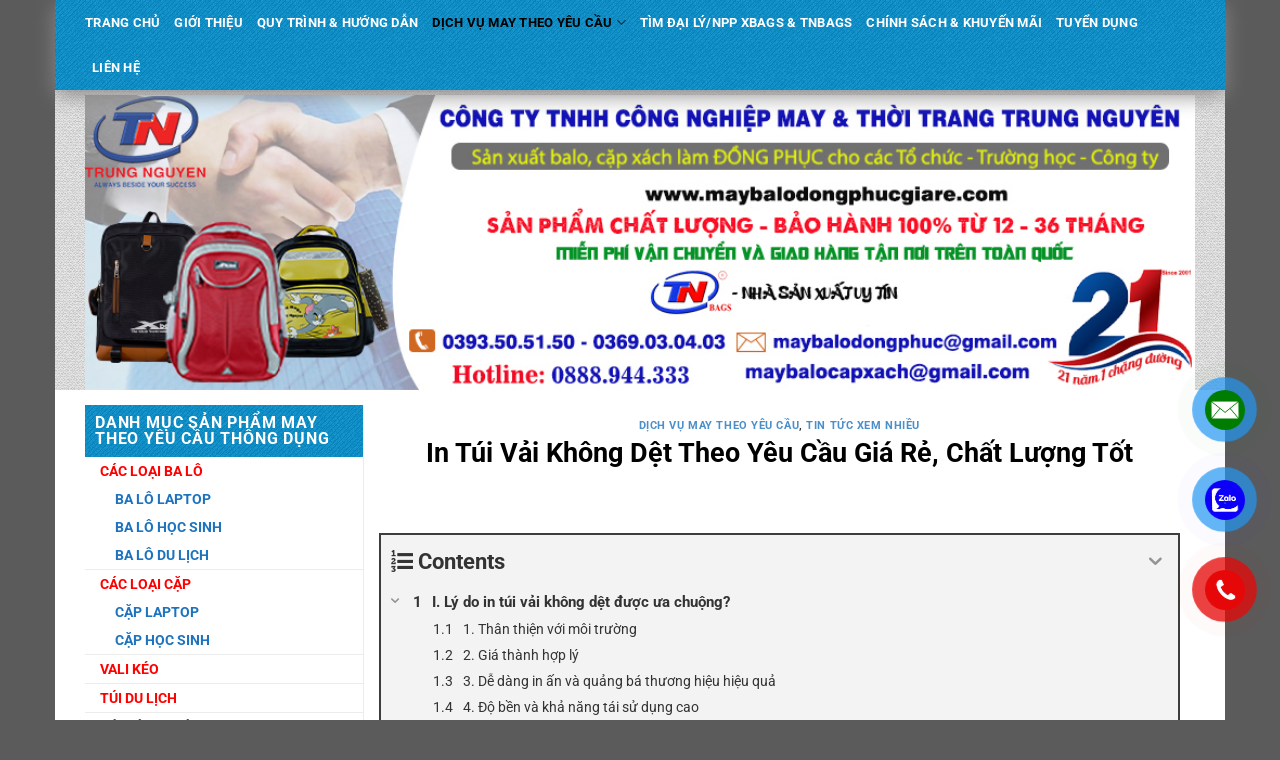

--- FILE ---
content_type: text/html; charset=UTF-8
request_url: https://maybalodongphucgiare.com/in-tui-vai-khong-det/
body_size: 40145
content:

<!DOCTYPE html>
<!--[if IE 9 ]> <html lang="vi" prefix="og: https://ogp.me/ns#" class="ie9 loading-site no-js"> <![endif]-->
<!--[if IE 8 ]> <html lang="vi" prefix="og: https://ogp.me/ns#" class="ie8 loading-site no-js"> <![endif]-->
<!--[if (gte IE 9)|!(IE)]><!--><html lang="vi" prefix="og: https://ogp.me/ns#" class="loading-site no-js"> <!--<![endif]-->
<head>	
	<meta charset="UTF-8" />
	<meta name="viewport" content="width=device-width, initial-scale=1.0, maximum-scale=1.0, user-scalable=no" />

	<link rel="profile" href="http://gmpg.org/xfn/11" />
	<link rel="pingback" href="https://maybalodongphucgiare.com/xmlrpc.php" />

	<script>(function(html){html.className = html.className.replace(/\bno-js\b/,'js')})(document.documentElement);</script>
	<style>img:is([sizes="auto" i], [sizes^="auto," i]) { contain-intrinsic-size: 3000px 1500px }</style>
	<meta name="viewport" content="width=device-width, initial-scale=1" />
<!-- Search Engine Optimization by Rank Math PRO - https://s.rankmath.com/home -->
<title>In Túi Vải Không Dệt Theo Yêu Cầu Giá Rẻ, Chất Lượng Tốt</title>
<meta name="description" content="In túi vải không dệt theo yêu cầu giá rẻ, chất lượng tốt. Mẫu mã đa dạng, đẹp mắt. Miễn phí giao hàng toàn quốc. Bảo hành lâu dài."/>
<meta name="robots" content="follow, index, max-snippet:-1, max-video-preview:-1, max-image-preview:large"/>
<link rel="canonical" href="https://maybalodongphucgiare.com/in-tui-vai-khong-det/" />
<meta property="og:locale" content="vi_VN" />
<meta property="og:type" content="article" />
<meta property="og:title" content="In Túi Vải Không Dệt Theo Yêu Cầu Giá Rẻ, Chất Lượng Tốt" />
<meta property="og:description" content="In túi vải không dệt theo yêu cầu giá rẻ, chất lượng tốt. Mẫu mã đa dạng, đẹp mắt. Miễn phí giao hàng toàn quốc. Bảo hành lâu dài." />
<meta property="og:url" content="https://maybalodongphucgiare.com/in-tui-vai-khong-det/" />
<meta property="og:site_name" content="May balo đồng phục giá rẻ" />
<meta property="article:tag" content="đặt túi vải không dệt" />
<meta property="article:tag" content="đặt túi vải không dệt giá rẻ" />
<meta property="article:tag" content="in túi vải không dệt" />
<meta property="article:tag" content="may túi vãi không dệt" />
<meta property="article:tag" content="may túi vải không dệt giá rẻ" />
<meta property="article:tag" content="xưởng in túi vải không dệt" />
<meta property="article:tag" content="xưởng may túi vải không dệt" />
<meta property="article:section" content="DỊCH VỤ MAY THEO YÊU CẦU" />
<meta property="og:updated_time" content="2025-10-22T11:14:19+07:00" />
<meta property="og:image" content="https://maybalodongphucgiare.com/wp-content/uploads/2017/11/07-1.jpg" />
<meta property="og:image:secure_url" content="https://maybalodongphucgiare.com/wp-content/uploads/2017/11/07-1.jpg" />
<meta property="og:image:width" content="2000" />
<meta property="og:image:height" content="2000" />
<meta property="og:image:alt" content="đặt túi vải không dệt giá rẻ" />
<meta property="og:image:type" content="image/jpeg" />
<meta property="article:published_time" content="2021-09-07T15:14:45+07:00" />
<meta property="article:modified_time" content="2025-10-22T11:14:19+07:00" />
<meta name="twitter:card" content="summary_large_image" />
<meta name="twitter:title" content="In Túi Vải Không Dệt Theo Yêu Cầu Giá Rẻ, Chất Lượng Tốt" />
<meta name="twitter:description" content="In túi vải không dệt theo yêu cầu giá rẻ, chất lượng tốt. Mẫu mã đa dạng, đẹp mắt. Miễn phí giao hàng toàn quốc. Bảo hành lâu dài." />
<meta name="twitter:image" content="https://maybalodongphucgiare.com/wp-content/uploads/2017/11/07-1.jpg" />
<meta name="twitter:label1" content="Written by" />
<meta name="twitter:data1" content="Nguyễn Ngọc" />
<meta name="twitter:label2" content="Time to read" />
<meta name="twitter:data2" content="15 minutes" />
<script type="application/ld+json" class="rank-math-schema-pro">{"@context":"https://schema.org","@graph":[{"@type":"Organization","@id":"https://maybalodongphucgiare.com/#organization","name":"May balo \u0111\u1ed3ng ph\u1ee5c gi\u00e1 r\u1ebb","url":"https://maybalodongphucgiare.com","logo":{"@type":"ImageObject","@id":"https://maybalodongphucgiare.com/#logo","url":"https://maybalodongphucgiare.com/wp-content/uploads/2020/12/logo-tn-1024x819-1.jpg","caption":"May balo \u0111\u1ed3ng ph\u1ee5c gi\u00e1 r\u1ebb","inLanguage":"vi","width":"1024","height":"819"}},{"@type":"WebSite","@id":"https://maybalodongphucgiare.com/#website","url":"https://maybalodongphucgiare.com","name":"May balo \u0111\u1ed3ng ph\u1ee5c gi\u00e1 r\u1ebb","publisher":{"@id":"https://maybalodongphucgiare.com/#organization"},"inLanguage":"vi"},{"@type":"ImageObject","@id":"https://maybalodongphucgiare.com/wp-content/uploads/2017/11/07-1.jpg","url":"https://maybalodongphucgiare.com/wp-content/uploads/2017/11/07-1.jpg","width":"2000","height":"2000","caption":"\u0111\u1eb7t t\u00fai v\u1ea3i kh\u00f4ng d\u1ec7t gi\u00e1 r\u1ebb","inLanguage":"vi"},{"@type":"WebPage","@id":"https://maybalodongphucgiare.com/in-tui-vai-khong-det/#webpage","url":"https://maybalodongphucgiare.com/in-tui-vai-khong-det/","name":"In T\u00fai V\u1ea3i Kh\u00f4ng D\u1ec7t Theo Y\u00eau C\u1ea7u Gi\u00e1 R\u1ebb, Ch\u1ea5t L\u01b0\u1ee3ng T\u1ed1t","datePublished":"2021-09-07T15:14:45+07:00","dateModified":"2025-10-22T11:14:19+07:00","isPartOf":{"@id":"https://maybalodongphucgiare.com/#website"},"primaryImageOfPage":{"@id":"https://maybalodongphucgiare.com/wp-content/uploads/2017/11/07-1.jpg"},"inLanguage":"vi"},{"@type":"Person","@id":"https://maybalodongphucgiare.com/author/hong-ngoc/","name":"Nguy\u1ec5n Ng\u1ecdc","url":"https://maybalodongphucgiare.com/author/hong-ngoc/","image":{"@type":"ImageObject","@id":"https://secure.gravatar.com/avatar/9e5752b57b3c0f1d28561c2845937620369ab897df1f319a88af89a04972768c?s=96&amp;d=mm&amp;r=g","url":"https://secure.gravatar.com/avatar/9e5752b57b3c0f1d28561c2845937620369ab897df1f319a88af89a04972768c?s=96&amp;d=mm&amp;r=g","caption":"Nguy\u1ec5n Ng\u1ecdc","inLanguage":"vi"},"sameAs":["https://maybalodongphucgiare.com/"],"worksFor":{"@id":"https://maybalodongphucgiare.com/#organization"}},{"@type":"BlogPosting","headline":"In T\u00fai V\u1ea3i Kh\u00f4ng D\u1ec7t Theo Y\u00eau C\u1ea7u Gi\u00e1 R\u1ebb, Ch\u1ea5t L\u01b0\u1ee3ng T\u1ed1t","keywords":"in t\u00fai v\u1ea3i kh\u00f4ng d\u1ec7t","datePublished":"2021-09-07T15:14:45+07:00","dateModified":"2025-10-22T11:14:19+07:00","author":{"@id":"https://maybalodongphucgiare.com/author/hong-ngoc/"},"publisher":{"@id":"https://maybalodongphucgiare.com/#organization"},"description":"In t\u00fai v\u1ea3i kh\u00f4ng d\u1ec7t theo y\u00eau c\u1ea7u gi\u00e1 r\u1ebb, ch\u1ea5t l\u01b0\u1ee3ng t\u1ed1t. M\u1eabu m\u00e3 \u0111a d\u1ea1ng, \u0111\u1eb9p m\u1eaft. Mi\u1ec5n ph\u00ed giao h\u00e0ng to\u00e0n qu\u1ed1c. B\u1ea3o h\u00e0nh l\u00e2u d\u00e0i.","name":"In T\u00fai V\u1ea3i Kh\u00f4ng D\u1ec7t Theo Y\u00eau C\u1ea7u Gi\u00e1 R\u1ebb, Ch\u1ea5t L\u01b0\u1ee3ng T\u1ed1t","@id":"https://maybalodongphucgiare.com/in-tui-vai-khong-det/#richSnippet","isPartOf":{"@id":"https://maybalodongphucgiare.com/in-tui-vai-khong-det/#webpage"},"image":{"@id":"https://maybalodongphucgiare.com/wp-content/uploads/2017/11/07-1.jpg"},"inLanguage":"vi","mainEntityOfPage":{"@id":"https://maybalodongphucgiare.com/in-tui-vai-khong-det/#webpage"}}]}</script>
<!-- /Rank Math WordPress SEO plugin -->

<link rel='prefetch' href='https://maybalodongphucgiare.com/wp-content/themes/flatsome/assets/js/flatsome.js?ver=a0a7aee297766598a20e' />
<link rel='prefetch' href='https://maybalodongphucgiare.com/wp-content/themes/flatsome/assets/js/chunk.slider.js?ver=3.18.7' />
<link rel='prefetch' href='https://maybalodongphucgiare.com/wp-content/themes/flatsome/assets/js/chunk.popups.js?ver=3.18.7' />
<link rel='prefetch' href='https://maybalodongphucgiare.com/wp-content/themes/flatsome/assets/js/chunk.tooltips.js?ver=3.18.7' />
<link rel='prefetch' href='https://maybalodongphucgiare.com/wp-content/themes/flatsome/assets/js/woocommerce.js?ver=49415fe6a9266f32f1f2' />
<link rel="alternate" type="application/rss+xml" title="Dòng thông tin May balo đồng phục giá rẻ &raquo;" href="https://maybalodongphucgiare.com/feed/" />
<script type="text/javascript">
/* <![CDATA[ */
window._wpemojiSettings = {"baseUrl":"https:\/\/s.w.org\/images\/core\/emoji\/16.0.1\/72x72\/","ext":".png","svgUrl":"https:\/\/s.w.org\/images\/core\/emoji\/16.0.1\/svg\/","svgExt":".svg","source":{"concatemoji":"https:\/\/maybalodongphucgiare.com\/wp-includes\/js\/wp-emoji-release.min.js?ver=6.8.3"}};
/*! This file is auto-generated */
!function(s,n){var o,i,e;function c(e){try{var t={supportTests:e,timestamp:(new Date).valueOf()};sessionStorage.setItem(o,JSON.stringify(t))}catch(e){}}function p(e,t,n){e.clearRect(0,0,e.canvas.width,e.canvas.height),e.fillText(t,0,0);var t=new Uint32Array(e.getImageData(0,0,e.canvas.width,e.canvas.height).data),a=(e.clearRect(0,0,e.canvas.width,e.canvas.height),e.fillText(n,0,0),new Uint32Array(e.getImageData(0,0,e.canvas.width,e.canvas.height).data));return t.every(function(e,t){return e===a[t]})}function u(e,t){e.clearRect(0,0,e.canvas.width,e.canvas.height),e.fillText(t,0,0);for(var n=e.getImageData(16,16,1,1),a=0;a<n.data.length;a++)if(0!==n.data[a])return!1;return!0}function f(e,t,n,a){switch(t){case"flag":return n(e,"\ud83c\udff3\ufe0f\u200d\u26a7\ufe0f","\ud83c\udff3\ufe0f\u200b\u26a7\ufe0f")?!1:!n(e,"\ud83c\udde8\ud83c\uddf6","\ud83c\udde8\u200b\ud83c\uddf6")&&!n(e,"\ud83c\udff4\udb40\udc67\udb40\udc62\udb40\udc65\udb40\udc6e\udb40\udc67\udb40\udc7f","\ud83c\udff4\u200b\udb40\udc67\u200b\udb40\udc62\u200b\udb40\udc65\u200b\udb40\udc6e\u200b\udb40\udc67\u200b\udb40\udc7f");case"emoji":return!a(e,"\ud83e\udedf")}return!1}function g(e,t,n,a){var r="undefined"!=typeof WorkerGlobalScope&&self instanceof WorkerGlobalScope?new OffscreenCanvas(300,150):s.createElement("canvas"),o=r.getContext("2d",{willReadFrequently:!0}),i=(o.textBaseline="top",o.font="600 32px Arial",{});return e.forEach(function(e){i[e]=t(o,e,n,a)}),i}function t(e){var t=s.createElement("script");t.src=e,t.defer=!0,s.head.appendChild(t)}"undefined"!=typeof Promise&&(o="wpEmojiSettingsSupports",i=["flag","emoji"],n.supports={everything:!0,everythingExceptFlag:!0},e=new Promise(function(e){s.addEventListener("DOMContentLoaded",e,{once:!0})}),new Promise(function(t){var n=function(){try{var e=JSON.parse(sessionStorage.getItem(o));if("object"==typeof e&&"number"==typeof e.timestamp&&(new Date).valueOf()<e.timestamp+604800&&"object"==typeof e.supportTests)return e.supportTests}catch(e){}return null}();if(!n){if("undefined"!=typeof Worker&&"undefined"!=typeof OffscreenCanvas&&"undefined"!=typeof URL&&URL.createObjectURL&&"undefined"!=typeof Blob)try{var e="postMessage("+g.toString()+"("+[JSON.stringify(i),f.toString(),p.toString(),u.toString()].join(",")+"));",a=new Blob([e],{type:"text/javascript"}),r=new Worker(URL.createObjectURL(a),{name:"wpTestEmojiSupports"});return void(r.onmessage=function(e){c(n=e.data),r.terminate(),t(n)})}catch(e){}c(n=g(i,f,p,u))}t(n)}).then(function(e){for(var t in e)n.supports[t]=e[t],n.supports.everything=n.supports.everything&&n.supports[t],"flag"!==t&&(n.supports.everythingExceptFlag=n.supports.everythingExceptFlag&&n.supports[t]);n.supports.everythingExceptFlag=n.supports.everythingExceptFlag&&!n.supports.flag,n.DOMReady=!1,n.readyCallback=function(){n.DOMReady=!0}}).then(function(){return e}).then(function(){var e;n.supports.everything||(n.readyCallback(),(e=n.source||{}).concatemoji?t(e.concatemoji):e.wpemoji&&e.twemoji&&(t(e.twemoji),t(e.wpemoji)))}))}((window,document),window._wpemojiSettings);
/* ]]> */
</script>
<style id='wp-emoji-styles-inline-css' type='text/css'>

	img.wp-smiley, img.emoji {
		display: inline !important;
		border: none !important;
		box-shadow: none !important;
		height: 1em !important;
		width: 1em !important;
		margin: 0 0.07em !important;
		vertical-align: -0.1em !important;
		background: none !important;
		padding: 0 !important;
	}
</style>
<style id='wp-block-library-inline-css' type='text/css'>
:root{--wp-admin-theme-color:#007cba;--wp-admin-theme-color--rgb:0,124,186;--wp-admin-theme-color-darker-10:#006ba1;--wp-admin-theme-color-darker-10--rgb:0,107,161;--wp-admin-theme-color-darker-20:#005a87;--wp-admin-theme-color-darker-20--rgb:0,90,135;--wp-admin-border-width-focus:2px;--wp-block-synced-color:#7a00df;--wp-block-synced-color--rgb:122,0,223;--wp-bound-block-color:var(--wp-block-synced-color)}@media (min-resolution:192dpi){:root{--wp-admin-border-width-focus:1.5px}}.wp-element-button{cursor:pointer}:root{--wp--preset--font-size--normal:16px;--wp--preset--font-size--huge:42px}:root .has-very-light-gray-background-color{background-color:#eee}:root .has-very-dark-gray-background-color{background-color:#313131}:root .has-very-light-gray-color{color:#eee}:root .has-very-dark-gray-color{color:#313131}:root .has-vivid-green-cyan-to-vivid-cyan-blue-gradient-background{background:linear-gradient(135deg,#00d084,#0693e3)}:root .has-purple-crush-gradient-background{background:linear-gradient(135deg,#34e2e4,#4721fb 50%,#ab1dfe)}:root .has-hazy-dawn-gradient-background{background:linear-gradient(135deg,#faaca8,#dad0ec)}:root .has-subdued-olive-gradient-background{background:linear-gradient(135deg,#fafae1,#67a671)}:root .has-atomic-cream-gradient-background{background:linear-gradient(135deg,#fdd79a,#004a59)}:root .has-nightshade-gradient-background{background:linear-gradient(135deg,#330968,#31cdcf)}:root .has-midnight-gradient-background{background:linear-gradient(135deg,#020381,#2874fc)}.has-regular-font-size{font-size:1em}.has-larger-font-size{font-size:2.625em}.has-normal-font-size{font-size:var(--wp--preset--font-size--normal)}.has-huge-font-size{font-size:var(--wp--preset--font-size--huge)}.has-text-align-center{text-align:center}.has-text-align-left{text-align:left}.has-text-align-right{text-align:right}#end-resizable-editor-section{display:none}.aligncenter{clear:both}.items-justified-left{justify-content:flex-start}.items-justified-center{justify-content:center}.items-justified-right{justify-content:flex-end}.items-justified-space-between{justify-content:space-between}.screen-reader-text{border:0;clip-path:inset(50%);height:1px;margin:-1px;overflow:hidden;padding:0;position:absolute;width:1px;word-wrap:normal!important}.screen-reader-text:focus{background-color:#ddd;clip-path:none;color:#444;display:block;font-size:1em;height:auto;left:5px;line-height:normal;padding:15px 23px 14px;text-decoration:none;top:5px;width:auto;z-index:100000}html :where(.has-border-color){border-style:solid}html :where([style*=border-top-color]){border-top-style:solid}html :where([style*=border-right-color]){border-right-style:solid}html :where([style*=border-bottom-color]){border-bottom-style:solid}html :where([style*=border-left-color]){border-left-style:solid}html :where([style*=border-width]){border-style:solid}html :where([style*=border-top-width]){border-top-style:solid}html :where([style*=border-right-width]){border-right-style:solid}html :where([style*=border-bottom-width]){border-bottom-style:solid}html :where([style*=border-left-width]){border-left-style:solid}html :where(img[class*=wp-image-]){height:auto;max-width:100%}:where(figure){margin:0 0 1em}html :where(.is-position-sticky){--wp-admin--admin-bar--position-offset:var(--wp-admin--admin-bar--height,0px)}@media screen and (max-width:600px){html :where(.is-position-sticky){--wp-admin--admin-bar--position-offset:0px}}
</style>
<link rel='stylesheet' id='css_styles-css' href='https://maybalodongphucgiare.com/wp-content/plugins/Contact%20Call/css/style.css?ver=6.8.3' type='text/css' media='all' />
<link rel='stylesheet' id='seo-navigation-styleseo-css' href='https://maybalodongphucgiare.com/wp-content/plugins/SEO-Customer-Navigation/css/styleseo.css?ver=6.8.3' type='text/css' media='all' />
<link rel='stylesheet' id='contact-form-7-css' href='https://maybalodongphucgiare.com/wp-content/plugins/contact-form-7/includes/css/styles.css?ver=5.6.1' type='text/css' media='all' />
<style id='woocommerce-inline-inline-css' type='text/css'>
.woocommerce form .form-row .required { visibility: visible; }
</style>
<link rel='stylesheet' id='wpcf7-redirect-script-frontend-css' href='https://maybalodongphucgiare.com/wp-content/plugins/wpcf7-redirect/build/css/wpcf7-redirect-frontend.min.css?ver=1.1' type='text/css' media='all' />
<link rel='stylesheet' id='fixedtoc-style-css' href='https://maybalodongphucgiare.com/wp-content/plugins/fixed-toc/frontend/assets/css/ftoc.min.css?ver=3.1.25' type='text/css' media='all' />
<style id='fixedtoc-style-inline-css' type='text/css'>
.ftwp-in-post#ftwp-container-outer { height: auto; } #ftwp-container.ftwp-wrap #ftwp-contents { width: auto; height: auto; } .ftwp-in-post#ftwp-container-outer #ftwp-contents { height: auto; } .ftwp-in-post#ftwp-container-outer.ftwp-float-none #ftwp-contents { width: auto; } #ftwp-container.ftwp-wrap #ftwp-trigger { width: 50px; height: 50px; font-size: 30px; } #ftwp-container #ftwp-trigger.ftwp-border-medium { font-size: 29px; } #ftwp-container.ftwp-wrap #ftwp-header { font-size: 22px; font-family: inherit; } #ftwp-container.ftwp-wrap #ftwp-header-title { font-weight: bold; } #ftwp-container.ftwp-wrap #ftwp-list { font-size: 14px; font-family: inherit; } #ftwp-container #ftwp-list.ftwp-liststyle-decimal .ftwp-anchor::before { font-size: 14px; } #ftwp-container #ftwp-list.ftwp-strong-first>.ftwp-item>.ftwp-anchor .ftwp-text { font-size: 15.4px; } #ftwp-container #ftwp-list.ftwp-strong-first.ftwp-liststyle-decimal>.ftwp-item>.ftwp-anchor::before { font-size: 15.4px; } #ftwp-container.ftwp-wrap #ftwp-trigger { color: #333; background: rgba(243,243,243,0.95); } #ftwp-container.ftwp-wrap #ftwp-trigger { border-color: rgba(51,51,51,0.95); } #ftwp-container.ftwp-wrap #ftwp-contents { border-color: rgba(51,51,51,0.95); } #ftwp-container.ftwp-wrap #ftwp-header { color: #333; background: rgba(243,243,243,0.95); } #ftwp-container.ftwp-wrap #ftwp-contents:hover #ftwp-header { background: #f3f3f3; } #ftwp-container.ftwp-wrap #ftwp-list { color: #333; background: rgba(243,243,243,0.95); } #ftwp-container.ftwp-wrap #ftwp-contents:hover #ftwp-list { background: #f3f3f3; } #ftwp-container.ftwp-wrap #ftwp-list .ftwp-anchor:hover { color: #00A368; } #ftwp-container.ftwp-wrap #ftwp-list .ftwp-anchor:focus, #ftwp-container.ftwp-wrap #ftwp-list .ftwp-active, #ftwp-container.ftwp-wrap #ftwp-list .ftwp-active:hover { color: #fff; } #ftwp-container.ftwp-wrap #ftwp-list .ftwp-text::before { background: rgba(221,51,51,0.95); } .ftwp-heading-target::before { background: rgba(221,51,51,0.95); }
</style>
<link rel='stylesheet' id='flatsome-main-css' href='https://maybalodongphucgiare.com/wp-content/themes/flatsome/assets/css/flatsome.css?ver=3.18.7' type='text/css' media='all' />
<style id='flatsome-main-inline-css' type='text/css'>
@font-face {
				font-family: "fl-icons";
				font-display: block;
				src: url(https://maybalodongphucgiare.com/wp-content/themes/flatsome/assets/css/icons/fl-icons.eot?v=3.18.7);
				src:
					url(https://maybalodongphucgiare.com/wp-content/themes/flatsome/assets/css/icons/fl-icons.eot#iefix?v=3.18.7) format("embedded-opentype"),
					url(https://maybalodongphucgiare.com/wp-content/themes/flatsome/assets/css/icons/fl-icons.woff2?v=3.18.7) format("woff2"),
					url(https://maybalodongphucgiare.com/wp-content/themes/flatsome/assets/css/icons/fl-icons.ttf?v=3.18.7) format("truetype"),
					url(https://maybalodongphucgiare.com/wp-content/themes/flatsome/assets/css/icons/fl-icons.woff?v=3.18.7) format("woff"),
					url(https://maybalodongphucgiare.com/wp-content/themes/flatsome/assets/css/icons/fl-icons.svg?v=3.18.7#fl-icons) format("svg");
			}
</style>
<link rel='stylesheet' id='flatsome-shop-css' href='https://maybalodongphucgiare.com/wp-content/themes/flatsome/assets/css/flatsome-shop.css?ver=3.18.7' type='text/css' media='all' />
<link rel='stylesheet' id='flatsome-style-css' href='https://maybalodongphucgiare.com/wp-content/themes/flatsome-child/style.css?ver=3.0' type='text/css' media='all' />
<script type="text/javascript" src="https://maybalodongphucgiare.com/wp-includes/js/jquery/jquery.min.js?ver=3.7.1" id="jquery-core-js"></script>
<script type="text/javascript" src="https://maybalodongphucgiare.com/wp-includes/js/jquery/jquery-migrate.min.js?ver=3.4.1" id="jquery-migrate-js"></script>
<script type="text/javascript" src="https://maybalodongphucgiare.com/wp-content/themes/flatsome-child/js/jquery.simplyscroll.min.js?ver=6.8.3" id="simplyscroll-js"></script>
<script type="text/javascript" src="https://maybalodongphucgiare.com/wp-content/themes/flatsome-child/js/theme.js?ver=6.8.3" id="theme-js"></script>
<link rel="https://api.w.org/" href="https://maybalodongphucgiare.com/wp-json/" /><link rel="alternate" title="JSON" type="application/json" href="https://maybalodongphucgiare.com/wp-json/wp/v2/posts/44260" /><link rel="EditURI" type="application/rsd+xml" title="RSD" href="https://maybalodongphucgiare.com/xmlrpc.php?rsd" />
<meta name="generator" content="WordPress 6.8.3" />
<link rel='shortlink' href='https://maybalodongphucgiare.com/?p=44260' />
<link rel="alternate" title="oNhúng (JSON)" type="application/json+oembed" href="https://maybalodongphucgiare.com/wp-json/oembed/1.0/embed?url=https%3A%2F%2Fmaybalodongphucgiare.com%2Fin-tui-vai-khong-det%2F" />
<link rel="alternate" title="oNhúng (XML)" type="text/xml+oembed" href="https://maybalodongphucgiare.com/wp-json/oembed/1.0/embed?url=https%3A%2F%2Fmaybalodongphucgiare.com%2Fin-tui-vai-khong-det%2F&#038;format=xml" />
<meta name="google-site-verification" content="KnlMjykAVqkgfrjPijvzQlJlVA3_wHcBHJAZdrGW45Q" />
<!-- Global site tag (gtag.js) - Google Analytics -->
<script async src="https://www.googletagmanager.com/gtag/js?id=UA-128097574-1"></script>
<script>
  window.dataLayer = window.dataLayer || [];
  function gtag(){dataLayer.push(arguments);}
  gtag('js', new Date());

  gtag('config', 'UA-128097574-1');
</script>
<!-- Google Tag Manager -->
<script>(function(w,d,s,l,i){w[l]=w[l]||[];w[l].push({'gtm.start':
new Date().getTime(),event:'gtm.js'});var f=d.getElementsByTagName(s)[0],
j=d.createElement(s),dl=l!='dataLayer'?'&l='+l:'';j.async=true;j.src=
'https://www.googletagmanager.com/gtm.js?id='+i+dl;f.parentNode.insertBefore(j,f);
})(window,document,'script','dataLayer','GTM-P4QPVCK');</script>
<!-- End Google Tag Manager -->	<noscript><style>.woocommerce-product-gallery{ opacity: 1 !important; }</style></noscript>
	<link rel="icon" href="https://maybalodongphucgiare.com/wp-content/uploads/2023/05/cropped-03-1-32x32.jpg" sizes="32x32" />
<link rel="icon" href="https://maybalodongphucgiare.com/wp-content/uploads/2023/05/cropped-03-1-192x192.jpg" sizes="192x192" />
<link rel="apple-touch-icon" href="https://maybalodongphucgiare.com/wp-content/uploads/2023/05/cropped-03-1-180x180.jpg" />
<meta name="msapplication-TileImage" content="https://maybalodongphucgiare.com/wp-content/uploads/2023/05/cropped-03-1-270x270.jpg" />
<style id="custom-css" type="text/css">:root {--primary-color: #031eec;--fs-color-primary: #031eec;--fs-color-secondary: #d26e4b;--fs-color-success: #7a9c59;--fs-color-alert: #b20000;--fs-experimental-link-color: #1e73be;--fs-experimental-link-color-hover: #111;}.tooltipster-base {--tooltip-color: #fff;--tooltip-bg-color: #000;}.off-canvas-right .mfp-content, .off-canvas-left .mfp-content {--drawer-width: 300px;}.off-canvas .mfp-content.off-canvas-cart {--drawer-width: 360px;}.container-width, .full-width .ubermenu-nav, .container, .row{max-width: 1140px}.row.row-collapse{max-width: 1110px}.row.row-small{max-width: 1132.5px}.row.row-large{max-width: 1170px}.sticky-add-to-cart--active, #wrapper,#main,#main.dark{background-color: #050de4}.flatsome-cookies {background-color: rgba(3,0,237,0)}.header-main{height: 190px}#logo img{max-height: 190px}#logo{width:200px;}.header-bottom{min-height: 40px}.header-top{min-height: 30px}.transparent .header-main{height: 265px}.transparent #logo img{max-height: 265px}.has-transparent + .page-title:first-of-type,.has-transparent + #main > .page-title,.has-transparent + #main > div > .page-title,.has-transparent + #main .page-header-wrapper:first-of-type .page-title{padding-top: 315px;}.header.show-on-scroll,.stuck .header-main{height:70px!important}.stuck #logo img{max-height: 70px!important}.header-bg-color {background-color: #000000}.header-bottom {background-color: #1996ce}.top-bar-nav > li > a{line-height: 16px }.header-bottom-nav > li > a{line-height: 25px }@media (max-width: 549px) {.header-main{height: 114px}#logo img{max-height: 114px}}.main-menu-overlay{background-color: #ffffff}.blog-wrapper{background-color: #ffffff;}body{color: #000000}h1,h2,h3,h4,h5,h6,.heading-font{color: #000000;}@media screen and (max-width: 549px){body{font-size: 100%;}}body{font-family: Roboto, sans-serif;}body {font-weight: 400;font-style: normal;}.nav > li > a {font-family: Roboto, sans-serif;}.mobile-sidebar-levels-2 .nav > li > ul > li > a {font-family: Roboto, sans-serif;}.nav > li > a,.mobile-sidebar-levels-2 .nav > li > ul > li > a {font-weight: 700;font-style: normal;}h1,h2,h3,h4,h5,h6,.heading-font, .off-canvas-center .nav-sidebar.nav-vertical > li > a{font-family: Roboto, sans-serif;}h1,h2,h3,h4,h5,h6,.heading-font,.banner h1,.banner h2 {font-weight: 700;font-style: normal;}.alt-font{font-family: Roboto, sans-serif;}.alt-font {font-weight: 400!important;font-style: normal!important;}.header:not(.transparent) .header-bottom-nav.nav > li > a{color: #ffffff;}.header:not(.transparent) .header-bottom-nav.nav > li > a:hover,.header:not(.transparent) .header-bottom-nav.nav > li.active > a,.header:not(.transparent) .header-bottom-nav.nav > li.current > a,.header:not(.transparent) .header-bottom-nav.nav > li > a.active,.header:not(.transparent) .header-bottom-nav.nav > li > a.current{color: #000000;}.header-bottom-nav.nav-line-bottom > li > a:before,.header-bottom-nav.nav-line-grow > li > a:before,.header-bottom-nav.nav-line > li > a:before,.header-bottom-nav.nav-box > li > a:hover,.header-bottom-nav.nav-box > li.active > a,.header-bottom-nav.nav-pills > li > a:hover,.header-bottom-nav.nav-pills > li.active > a{color:#FFF!important;background-color: #000000;}@media screen and (min-width: 550px){.products .box-vertical .box-image{min-width: 300px!important;width: 300px!important;}}.footer-2{background-image: url('https://maybalodongphucgiare.com/wp-content/uploads/2020/12/dark_stripes.png');}.footer-1{background-color: #ffffff}.footer-2{background-color: #545454}.nav-vertical-fly-out > li + li {border-top-width: 1px; border-top-style: solid;}.label-new.menu-item > a:after{content:"Mới";}.label-hot.menu-item > a:after{content:"Thịnh hành";}.label-sale.menu-item > a:after{content:"Giảm giá";}.label-popular.menu-item > a:after{content:"Phổ biến";}</style><style id="kirki-inline-styles">/* cyrillic-ext */
@font-face {
  font-family: 'Roboto';
  font-style: normal;
  font-weight: 400;
  font-stretch: 100%;
  font-display: swap;
  src: url(https://maybalodongphucgiare.com/wp-content/fonts/roboto/KFO7CnqEu92Fr1ME7kSn66aGLdTylUAMa3GUBGEe.woff2) format('woff2');
  unicode-range: U+0460-052F, U+1C80-1C8A, U+20B4, U+2DE0-2DFF, U+A640-A69F, U+FE2E-FE2F;
}
/* cyrillic */
@font-face {
  font-family: 'Roboto';
  font-style: normal;
  font-weight: 400;
  font-stretch: 100%;
  font-display: swap;
  src: url(https://maybalodongphucgiare.com/wp-content/fonts/roboto/KFO7CnqEu92Fr1ME7kSn66aGLdTylUAMa3iUBGEe.woff2) format('woff2');
  unicode-range: U+0301, U+0400-045F, U+0490-0491, U+04B0-04B1, U+2116;
}
/* greek-ext */
@font-face {
  font-family: 'Roboto';
  font-style: normal;
  font-weight: 400;
  font-stretch: 100%;
  font-display: swap;
  src: url(https://maybalodongphucgiare.com/wp-content/fonts/roboto/KFO7CnqEu92Fr1ME7kSn66aGLdTylUAMa3CUBGEe.woff2) format('woff2');
  unicode-range: U+1F00-1FFF;
}
/* greek */
@font-face {
  font-family: 'Roboto';
  font-style: normal;
  font-weight: 400;
  font-stretch: 100%;
  font-display: swap;
  src: url(https://maybalodongphucgiare.com/wp-content/fonts/roboto/KFO7CnqEu92Fr1ME7kSn66aGLdTylUAMa3-UBGEe.woff2) format('woff2');
  unicode-range: U+0370-0377, U+037A-037F, U+0384-038A, U+038C, U+038E-03A1, U+03A3-03FF;
}
/* math */
@font-face {
  font-family: 'Roboto';
  font-style: normal;
  font-weight: 400;
  font-stretch: 100%;
  font-display: swap;
  src: url(https://maybalodongphucgiare.com/wp-content/fonts/roboto/KFO7CnqEu92Fr1ME7kSn66aGLdTylUAMawCUBGEe.woff2) format('woff2');
  unicode-range: U+0302-0303, U+0305, U+0307-0308, U+0310, U+0312, U+0315, U+031A, U+0326-0327, U+032C, U+032F-0330, U+0332-0333, U+0338, U+033A, U+0346, U+034D, U+0391-03A1, U+03A3-03A9, U+03B1-03C9, U+03D1, U+03D5-03D6, U+03F0-03F1, U+03F4-03F5, U+2016-2017, U+2034-2038, U+203C, U+2040, U+2043, U+2047, U+2050, U+2057, U+205F, U+2070-2071, U+2074-208E, U+2090-209C, U+20D0-20DC, U+20E1, U+20E5-20EF, U+2100-2112, U+2114-2115, U+2117-2121, U+2123-214F, U+2190, U+2192, U+2194-21AE, U+21B0-21E5, U+21F1-21F2, U+21F4-2211, U+2213-2214, U+2216-22FF, U+2308-230B, U+2310, U+2319, U+231C-2321, U+2336-237A, U+237C, U+2395, U+239B-23B7, U+23D0, U+23DC-23E1, U+2474-2475, U+25AF, U+25B3, U+25B7, U+25BD, U+25C1, U+25CA, U+25CC, U+25FB, U+266D-266F, U+27C0-27FF, U+2900-2AFF, U+2B0E-2B11, U+2B30-2B4C, U+2BFE, U+3030, U+FF5B, U+FF5D, U+1D400-1D7FF, U+1EE00-1EEFF;
}
/* symbols */
@font-face {
  font-family: 'Roboto';
  font-style: normal;
  font-weight: 400;
  font-stretch: 100%;
  font-display: swap;
  src: url(https://maybalodongphucgiare.com/wp-content/fonts/roboto/KFO7CnqEu92Fr1ME7kSn66aGLdTylUAMaxKUBGEe.woff2) format('woff2');
  unicode-range: U+0001-000C, U+000E-001F, U+007F-009F, U+20DD-20E0, U+20E2-20E4, U+2150-218F, U+2190, U+2192, U+2194-2199, U+21AF, U+21E6-21F0, U+21F3, U+2218-2219, U+2299, U+22C4-22C6, U+2300-243F, U+2440-244A, U+2460-24FF, U+25A0-27BF, U+2800-28FF, U+2921-2922, U+2981, U+29BF, U+29EB, U+2B00-2BFF, U+4DC0-4DFF, U+FFF9-FFFB, U+10140-1018E, U+10190-1019C, U+101A0, U+101D0-101FD, U+102E0-102FB, U+10E60-10E7E, U+1D2C0-1D2D3, U+1D2E0-1D37F, U+1F000-1F0FF, U+1F100-1F1AD, U+1F1E6-1F1FF, U+1F30D-1F30F, U+1F315, U+1F31C, U+1F31E, U+1F320-1F32C, U+1F336, U+1F378, U+1F37D, U+1F382, U+1F393-1F39F, U+1F3A7-1F3A8, U+1F3AC-1F3AF, U+1F3C2, U+1F3C4-1F3C6, U+1F3CA-1F3CE, U+1F3D4-1F3E0, U+1F3ED, U+1F3F1-1F3F3, U+1F3F5-1F3F7, U+1F408, U+1F415, U+1F41F, U+1F426, U+1F43F, U+1F441-1F442, U+1F444, U+1F446-1F449, U+1F44C-1F44E, U+1F453, U+1F46A, U+1F47D, U+1F4A3, U+1F4B0, U+1F4B3, U+1F4B9, U+1F4BB, U+1F4BF, U+1F4C8-1F4CB, U+1F4D6, U+1F4DA, U+1F4DF, U+1F4E3-1F4E6, U+1F4EA-1F4ED, U+1F4F7, U+1F4F9-1F4FB, U+1F4FD-1F4FE, U+1F503, U+1F507-1F50B, U+1F50D, U+1F512-1F513, U+1F53E-1F54A, U+1F54F-1F5FA, U+1F610, U+1F650-1F67F, U+1F687, U+1F68D, U+1F691, U+1F694, U+1F698, U+1F6AD, U+1F6B2, U+1F6B9-1F6BA, U+1F6BC, U+1F6C6-1F6CF, U+1F6D3-1F6D7, U+1F6E0-1F6EA, U+1F6F0-1F6F3, U+1F6F7-1F6FC, U+1F700-1F7FF, U+1F800-1F80B, U+1F810-1F847, U+1F850-1F859, U+1F860-1F887, U+1F890-1F8AD, U+1F8B0-1F8BB, U+1F8C0-1F8C1, U+1F900-1F90B, U+1F93B, U+1F946, U+1F984, U+1F996, U+1F9E9, U+1FA00-1FA6F, U+1FA70-1FA7C, U+1FA80-1FA89, U+1FA8F-1FAC6, U+1FACE-1FADC, U+1FADF-1FAE9, U+1FAF0-1FAF8, U+1FB00-1FBFF;
}
/* vietnamese */
@font-face {
  font-family: 'Roboto';
  font-style: normal;
  font-weight: 400;
  font-stretch: 100%;
  font-display: swap;
  src: url(https://maybalodongphucgiare.com/wp-content/fonts/roboto/KFO7CnqEu92Fr1ME7kSn66aGLdTylUAMa3OUBGEe.woff2) format('woff2');
  unicode-range: U+0102-0103, U+0110-0111, U+0128-0129, U+0168-0169, U+01A0-01A1, U+01AF-01B0, U+0300-0301, U+0303-0304, U+0308-0309, U+0323, U+0329, U+1EA0-1EF9, U+20AB;
}
/* latin-ext */
@font-face {
  font-family: 'Roboto';
  font-style: normal;
  font-weight: 400;
  font-stretch: 100%;
  font-display: swap;
  src: url(https://maybalodongphucgiare.com/wp-content/fonts/roboto/KFO7CnqEu92Fr1ME7kSn66aGLdTylUAMa3KUBGEe.woff2) format('woff2');
  unicode-range: U+0100-02BA, U+02BD-02C5, U+02C7-02CC, U+02CE-02D7, U+02DD-02FF, U+0304, U+0308, U+0329, U+1D00-1DBF, U+1E00-1E9F, U+1EF2-1EFF, U+2020, U+20A0-20AB, U+20AD-20C0, U+2113, U+2C60-2C7F, U+A720-A7FF;
}
/* latin */
@font-face {
  font-family: 'Roboto';
  font-style: normal;
  font-weight: 400;
  font-stretch: 100%;
  font-display: swap;
  src: url(https://maybalodongphucgiare.com/wp-content/fonts/roboto/KFO7CnqEu92Fr1ME7kSn66aGLdTylUAMa3yUBA.woff2) format('woff2');
  unicode-range: U+0000-00FF, U+0131, U+0152-0153, U+02BB-02BC, U+02C6, U+02DA, U+02DC, U+0304, U+0308, U+0329, U+2000-206F, U+20AC, U+2122, U+2191, U+2193, U+2212, U+2215, U+FEFF, U+FFFD;
}
/* cyrillic-ext */
@font-face {
  font-family: 'Roboto';
  font-style: normal;
  font-weight: 700;
  font-stretch: 100%;
  font-display: swap;
  src: url(https://maybalodongphucgiare.com/wp-content/fonts/roboto/KFO7CnqEu92Fr1ME7kSn66aGLdTylUAMa3GUBGEe.woff2) format('woff2');
  unicode-range: U+0460-052F, U+1C80-1C8A, U+20B4, U+2DE0-2DFF, U+A640-A69F, U+FE2E-FE2F;
}
/* cyrillic */
@font-face {
  font-family: 'Roboto';
  font-style: normal;
  font-weight: 700;
  font-stretch: 100%;
  font-display: swap;
  src: url(https://maybalodongphucgiare.com/wp-content/fonts/roboto/KFO7CnqEu92Fr1ME7kSn66aGLdTylUAMa3iUBGEe.woff2) format('woff2');
  unicode-range: U+0301, U+0400-045F, U+0490-0491, U+04B0-04B1, U+2116;
}
/* greek-ext */
@font-face {
  font-family: 'Roboto';
  font-style: normal;
  font-weight: 700;
  font-stretch: 100%;
  font-display: swap;
  src: url(https://maybalodongphucgiare.com/wp-content/fonts/roboto/KFO7CnqEu92Fr1ME7kSn66aGLdTylUAMa3CUBGEe.woff2) format('woff2');
  unicode-range: U+1F00-1FFF;
}
/* greek */
@font-face {
  font-family: 'Roboto';
  font-style: normal;
  font-weight: 700;
  font-stretch: 100%;
  font-display: swap;
  src: url(https://maybalodongphucgiare.com/wp-content/fonts/roboto/KFO7CnqEu92Fr1ME7kSn66aGLdTylUAMa3-UBGEe.woff2) format('woff2');
  unicode-range: U+0370-0377, U+037A-037F, U+0384-038A, U+038C, U+038E-03A1, U+03A3-03FF;
}
/* math */
@font-face {
  font-family: 'Roboto';
  font-style: normal;
  font-weight: 700;
  font-stretch: 100%;
  font-display: swap;
  src: url(https://maybalodongphucgiare.com/wp-content/fonts/roboto/KFO7CnqEu92Fr1ME7kSn66aGLdTylUAMawCUBGEe.woff2) format('woff2');
  unicode-range: U+0302-0303, U+0305, U+0307-0308, U+0310, U+0312, U+0315, U+031A, U+0326-0327, U+032C, U+032F-0330, U+0332-0333, U+0338, U+033A, U+0346, U+034D, U+0391-03A1, U+03A3-03A9, U+03B1-03C9, U+03D1, U+03D5-03D6, U+03F0-03F1, U+03F4-03F5, U+2016-2017, U+2034-2038, U+203C, U+2040, U+2043, U+2047, U+2050, U+2057, U+205F, U+2070-2071, U+2074-208E, U+2090-209C, U+20D0-20DC, U+20E1, U+20E5-20EF, U+2100-2112, U+2114-2115, U+2117-2121, U+2123-214F, U+2190, U+2192, U+2194-21AE, U+21B0-21E5, U+21F1-21F2, U+21F4-2211, U+2213-2214, U+2216-22FF, U+2308-230B, U+2310, U+2319, U+231C-2321, U+2336-237A, U+237C, U+2395, U+239B-23B7, U+23D0, U+23DC-23E1, U+2474-2475, U+25AF, U+25B3, U+25B7, U+25BD, U+25C1, U+25CA, U+25CC, U+25FB, U+266D-266F, U+27C0-27FF, U+2900-2AFF, U+2B0E-2B11, U+2B30-2B4C, U+2BFE, U+3030, U+FF5B, U+FF5D, U+1D400-1D7FF, U+1EE00-1EEFF;
}
/* symbols */
@font-face {
  font-family: 'Roboto';
  font-style: normal;
  font-weight: 700;
  font-stretch: 100%;
  font-display: swap;
  src: url(https://maybalodongphucgiare.com/wp-content/fonts/roboto/KFO7CnqEu92Fr1ME7kSn66aGLdTylUAMaxKUBGEe.woff2) format('woff2');
  unicode-range: U+0001-000C, U+000E-001F, U+007F-009F, U+20DD-20E0, U+20E2-20E4, U+2150-218F, U+2190, U+2192, U+2194-2199, U+21AF, U+21E6-21F0, U+21F3, U+2218-2219, U+2299, U+22C4-22C6, U+2300-243F, U+2440-244A, U+2460-24FF, U+25A0-27BF, U+2800-28FF, U+2921-2922, U+2981, U+29BF, U+29EB, U+2B00-2BFF, U+4DC0-4DFF, U+FFF9-FFFB, U+10140-1018E, U+10190-1019C, U+101A0, U+101D0-101FD, U+102E0-102FB, U+10E60-10E7E, U+1D2C0-1D2D3, U+1D2E0-1D37F, U+1F000-1F0FF, U+1F100-1F1AD, U+1F1E6-1F1FF, U+1F30D-1F30F, U+1F315, U+1F31C, U+1F31E, U+1F320-1F32C, U+1F336, U+1F378, U+1F37D, U+1F382, U+1F393-1F39F, U+1F3A7-1F3A8, U+1F3AC-1F3AF, U+1F3C2, U+1F3C4-1F3C6, U+1F3CA-1F3CE, U+1F3D4-1F3E0, U+1F3ED, U+1F3F1-1F3F3, U+1F3F5-1F3F7, U+1F408, U+1F415, U+1F41F, U+1F426, U+1F43F, U+1F441-1F442, U+1F444, U+1F446-1F449, U+1F44C-1F44E, U+1F453, U+1F46A, U+1F47D, U+1F4A3, U+1F4B0, U+1F4B3, U+1F4B9, U+1F4BB, U+1F4BF, U+1F4C8-1F4CB, U+1F4D6, U+1F4DA, U+1F4DF, U+1F4E3-1F4E6, U+1F4EA-1F4ED, U+1F4F7, U+1F4F9-1F4FB, U+1F4FD-1F4FE, U+1F503, U+1F507-1F50B, U+1F50D, U+1F512-1F513, U+1F53E-1F54A, U+1F54F-1F5FA, U+1F610, U+1F650-1F67F, U+1F687, U+1F68D, U+1F691, U+1F694, U+1F698, U+1F6AD, U+1F6B2, U+1F6B9-1F6BA, U+1F6BC, U+1F6C6-1F6CF, U+1F6D3-1F6D7, U+1F6E0-1F6EA, U+1F6F0-1F6F3, U+1F6F7-1F6FC, U+1F700-1F7FF, U+1F800-1F80B, U+1F810-1F847, U+1F850-1F859, U+1F860-1F887, U+1F890-1F8AD, U+1F8B0-1F8BB, U+1F8C0-1F8C1, U+1F900-1F90B, U+1F93B, U+1F946, U+1F984, U+1F996, U+1F9E9, U+1FA00-1FA6F, U+1FA70-1FA7C, U+1FA80-1FA89, U+1FA8F-1FAC6, U+1FACE-1FADC, U+1FADF-1FAE9, U+1FAF0-1FAF8, U+1FB00-1FBFF;
}
/* vietnamese */
@font-face {
  font-family: 'Roboto';
  font-style: normal;
  font-weight: 700;
  font-stretch: 100%;
  font-display: swap;
  src: url(https://maybalodongphucgiare.com/wp-content/fonts/roboto/KFO7CnqEu92Fr1ME7kSn66aGLdTylUAMa3OUBGEe.woff2) format('woff2');
  unicode-range: U+0102-0103, U+0110-0111, U+0128-0129, U+0168-0169, U+01A0-01A1, U+01AF-01B0, U+0300-0301, U+0303-0304, U+0308-0309, U+0323, U+0329, U+1EA0-1EF9, U+20AB;
}
/* latin-ext */
@font-face {
  font-family: 'Roboto';
  font-style: normal;
  font-weight: 700;
  font-stretch: 100%;
  font-display: swap;
  src: url(https://maybalodongphucgiare.com/wp-content/fonts/roboto/KFO7CnqEu92Fr1ME7kSn66aGLdTylUAMa3KUBGEe.woff2) format('woff2');
  unicode-range: U+0100-02BA, U+02BD-02C5, U+02C7-02CC, U+02CE-02D7, U+02DD-02FF, U+0304, U+0308, U+0329, U+1D00-1DBF, U+1E00-1E9F, U+1EF2-1EFF, U+2020, U+20A0-20AB, U+20AD-20C0, U+2113, U+2C60-2C7F, U+A720-A7FF;
}
/* latin */
@font-face {
  font-family: 'Roboto';
  font-style: normal;
  font-weight: 700;
  font-stretch: 100%;
  font-display: swap;
  src: url(https://maybalodongphucgiare.com/wp-content/fonts/roboto/KFO7CnqEu92Fr1ME7kSn66aGLdTylUAMa3yUBA.woff2) format('woff2');
  unicode-range: U+0000-00FF, U+0131, U+0152-0153, U+02BB-02BC, U+02C6, U+02DA, U+02DC, U+0304, U+0308, U+0329, U+2000-206F, U+20AC, U+2122, U+2191, U+2193, U+2212, U+2215, U+FEFF, U+FFFD;
}</style></head>

<body class="wp-singular post-template-default single single-post postid-44260 single-format-standard wp-theme-flatsome wp-child-theme-flatsome-child theme-flatsome woocommerce-no-js boxed lightbox nav-dropdown-has-arrow nav-dropdown-has-shadow nav-dropdown-has-border has-ftoc">

<a class="skip-link screen-reader-text" href="#main">Chuyển đến nội dung</a>

<div id="wrapper">

<header id="header" class="header has-sticky sticky-jump">
   <div class="header-wrapper">
	<div id="masthead" class="header-main ">
      <div class="header-inner flex-row container logo-left medium-logo-center" role="navigation">

          <!-- Logo -->
          <div id="logo" class="flex-col logo">
            
<!-- Header logo -->
<a href="https://maybalodongphucgiare.com/" title="May balo đồng phục giá rẻ" rel="home">
		<img width="960" height="960" src="https://maybalodongphucgiare.com/wp-content/uploads/2023/05/03-1.jpg" class="header_logo header-logo" alt="May balo đồng phục giá rẻ"/><img  width="512" height="512" src="https://maybalodongphucgiare.com/wp-content/uploads/2023/05/cropped-03-1.jpg" class="header-logo-dark" alt="May balo đồng phục giá rẻ"/></a>
          </div>

          <!-- Mobile Left Elements -->
          <div class="flex-col show-for-medium flex-left">
            <ul class="mobile-nav nav nav-left ">
              <li class="nav-icon has-icon">
  <div class="header-button">		<a href="#" data-open="#main-menu" data-pos="left" data-bg="main-menu-overlay" data-color="" class="icon primary button round is-small" aria-label="Menu" aria-controls="main-menu" aria-expanded="false">

		  <i class="icon-menu" ></i>
		  		</a>
	 </div> </li>
            </ul>
          </div>

          <!-- Left Elements -->
          <div class="flex-col hide-for-medium flex-left
            flex-grow">
            <ul class="header-nav header-nav-main nav nav-left  nav-uppercase" >
                          </ul>
          </div>

          <!-- Right Elements -->
          <div class="flex-col hide-for-medium flex-right">
            <ul class="header-nav header-nav-main nav nav-right  nav-uppercase">
                          </ul>
          </div>

          <!-- Mobile Right Elements -->
          <div class="flex-col show-for-medium flex-right">
            <ul class="mobile-nav nav nav-right ">
              <li class="cart-item has-icon">


		<a href="https://maybalodongphucgiare.com" class="header-cart-link is-small off-canvas-toggle nav-top-link" title="Cart" data-open="#cart-popup" data-class="off-canvas-cart" data-pos="right" >

    <span class="cart-icon image-icon">
    <strong>0</strong>
  </span>
  </a>


  <!-- Cart Sidebar Popup -->
  <div id="cart-popup" class="mfp-hide">
  <div class="cart-popup-inner inner-padding cart-popup-inner--sticky">
      <div class="cart-popup-title text-center">
          <span class="heading-font uppercase">Cart</span>
          <div class="is-divider"></div>
      </div>
	  <div class="widget_shopping_cart">
		  <div class="widget_shopping_cart_content">
			  

	<div class="ux-mini-cart-empty flex flex-row-col text-center pt pb">
				<div class="ux-mini-cart-empty-icon">
			<svg xmlns="http://www.w3.org/2000/svg" viewBox="0 0 17 19" style="opacity:.1;height:80px;">
				<path d="M8.5 0C6.7 0 5.3 1.2 5.3 2.7v2H2.1c-.3 0-.6.3-.7.7L0 18.2c0 .4.2.8.6.8h15.7c.4 0 .7-.3.7-.7v-.1L15.6 5.4c0-.3-.3-.6-.7-.6h-3.2v-2c0-1.6-1.4-2.8-3.2-2.8zM6.7 2.7c0-.8.8-1.4 1.8-1.4s1.8.6 1.8 1.4v2H6.7v-2zm7.5 3.4 1.3 11.5h-14L2.8 6.1h2.5v1.4c0 .4.3.7.7.7.4 0 .7-.3.7-.7V6.1h3.5v1.4c0 .4.3.7.7.7s.7-.3.7-.7V6.1h2.6z" fill-rule="evenodd" clip-rule="evenodd" fill="currentColor"></path>
			</svg>
		</div>
				<p class="woocommerce-mini-cart__empty-message empty">No products in the cart.</p>
					<p class="return-to-shop">
				<a class="button primary wc-backward" href="https://maybalodongphucgiare.com/cua-hang/">
					Return to shop				</a>
			</p>
				</div>


		  </div>
	  </div>
               </div>
  </div>

</li>
            </ul>
          </div>

      </div>

            <div class="container"><div class="top-divider full-width"></div></div>
      </div>
<div id="wide-nav" class="header-bottom wide-nav hide-for-medium">
    <div class="flex-row container">

                        <div class="flex-col hide-for-medium flex-left">
                <ul class="nav header-nav header-bottom-nav nav-left  nav-uppercase">
                    <li id="menu-item-39234" class="menu-item menu-item-type-post_type menu-item-object-page menu-item-home menu-item-39234 menu-item-design-default"><a href="https://maybalodongphucgiare.com/" class="nav-top-link">TRANG CHỦ</a></li>
<li id="menu-item-6851" class="menu-item menu-item-type-taxonomy menu-item-object-category menu-item-6851 menu-item-design-default"><a href="https://maybalodongphucgiare.com/chuyen-muc/gioi-thieu/" class="nav-top-link">GIỚI THIỆU</a></li>
<li id="menu-item-53154" class="menu-item menu-item-type-taxonomy menu-item-object-category menu-item-53154 menu-item-design-default"><a href="https://maybalodongphucgiare.com/chuyen-muc/quy-trinh-huong-dan/" class="nav-top-link">QUY TRÌNH &amp; HƯỚNG DẪN</a></li>
<li id="menu-item-1224" class="menu-item menu-item-type-taxonomy menu-item-object-category current-post-ancestor current-menu-parent current-post-parent menu-item-has-children menu-item-1224 active menu-item-design-default has-dropdown"><a href="https://maybalodongphucgiare.com/chuyen-muc/may-theo-yeu-cau/" class="nav-top-link" aria-expanded="false" aria-haspopup="menu">DỊCH VỤ MAY THEO YÊU CẦU<i class="icon-angle-down" ></i></a>
<ul class="sub-menu nav-dropdown nav-dropdown-default">
	<li id="menu-item-54219" class="menu-item menu-item-type-taxonomy menu-item-object-category menu-item-54219"><a href="https://maybalodongphucgiare.com/chuyen-muc/may-balo-du-lich/">May Balo Du Lịch</a></li>
	<li id="menu-item-54220" class="menu-item menu-item-type-taxonomy menu-item-object-category menu-item-54220"><a href="https://maybalodongphucgiare.com/chuyen-muc/may-balo-hoc-sinh/">May Balo Học Sinh</a></li>
	<li id="menu-item-54221" class="menu-item menu-item-type-taxonomy menu-item-object-category menu-item-54221"><a href="https://maybalodongphucgiare.com/chuyen-muc/may-balo-laptop/">May Balo Laptop</a></li>
	<li id="menu-item-54222" class="menu-item menu-item-type-taxonomy menu-item-object-category menu-item-54222"><a href="https://maybalodongphucgiare.com/chuyen-muc/may-balo-mam-non/">May Balo Mầm Non</a></li>
	<li id="menu-item-54223" class="menu-item menu-item-type-taxonomy menu-item-object-category menu-item-54223"><a href="https://maybalodongphucgiare.com/chuyen-muc/may-balo-qua-tang/">May balo Quà Tặng</a></li>
	<li id="menu-item-54224" class="menu-item menu-item-type-taxonomy menu-item-object-category menu-item-54224"><a href="https://maybalodongphucgiare.com/chuyen-muc/may-balo-quang-cao/">May Balo Quảng Cáo</a></li>
	<li id="menu-item-54225" class="menu-item menu-item-type-taxonomy menu-item-object-category menu-item-54225"><a href="https://maybalodongphucgiare.com/chuyen-muc/may-balo-thoi-trang/">May Balo Thời Trang</a></li>
	<li id="menu-item-54226" class="menu-item menu-item-type-taxonomy menu-item-object-category menu-item-54226"><a href="https://maybalodongphucgiare.com/chuyen-muc/may-cap-da-nang/">May Cặp Đa Năng</a></li>
	<li id="menu-item-54227" class="menu-item menu-item-type-taxonomy menu-item-object-category menu-item-54227"><a href="https://maybalodongphucgiare.com/chuyen-muc/may-cap-hoc-sinh/">May Cặp Học Sinh</a></li>
	<li id="menu-item-54228" class="menu-item menu-item-type-taxonomy menu-item-object-category menu-item-54228"><a href="https://maybalodongphucgiare.com/chuyen-muc/may-cap-laptop/">May Cặp Laptop</a></li>
	<li id="menu-item-54229" class="menu-item menu-item-type-taxonomy menu-item-object-category menu-item-54229"><a href="https://maybalodongphucgiare.com/chuyen-muc/may-vali-keo/">May Vali Kéo</a></li>
	<li id="menu-item-54230" class="menu-item menu-item-type-taxonomy menu-item-object-category menu-item-54230"><a href="https://maybalodongphucgiare.com/chuyen-muc/may-tui-day-rut/">May Túi Dây rút</a></li>
	<li id="menu-item-54231" class="menu-item menu-item-type-taxonomy menu-item-object-category menu-item-54231"><a href="https://maybalodongphucgiare.com/chuyen-muc/may-tui-du-lich/">May Túi Du Lịch</a></li>
	<li id="menu-item-54232" class="menu-item menu-item-type-taxonomy menu-item-object-category menu-item-54232"><a href="https://maybalodongphucgiare.com/chuyen-muc/may-tui-deo-cheo/">May Túi Đeo Chéo</a></li>
	<li id="menu-item-54233" class="menu-item menu-item-type-taxonomy menu-item-object-category menu-item-54233"><a href="https://maybalodongphucgiare.com/chuyen-muc/may-tui-the-thao/">May túi thể thao</a></li>
	<li id="menu-item-54234" class="menu-item menu-item-type-taxonomy menu-item-object-category menu-item-54234"><a href="https://maybalodongphucgiare.com/chuyen-muc/may-tui-xach-thoi-trang/">May Túi Xách Thời Trang</a></li>
	<li id="menu-item-54235" class="menu-item menu-item-type-taxonomy menu-item-object-category menu-item-54235"><a href="https://maybalodongphucgiare.com/chuyen-muc/may-diu-tui-balo-khac/">May Địu-Túi-Balo Khác</a></li>
</ul>
</li>
<li id="menu-item-53876" class="menu-item menu-item-type-taxonomy menu-item-object-category menu-item-53876 menu-item-design-default"><a href="https://maybalodongphucgiare.com/chuyen-muc/ve-xbags-tnbags/" class="nav-top-link">TÌM ĐẠI LÝ/NPP XBAGS &#038; TNBAGS</a></li>
<li id="menu-item-53147" class="menu-item menu-item-type-taxonomy menu-item-object-category menu-item-53147 menu-item-design-default"><a href="https://maybalodongphucgiare.com/chuyen-muc/chinh-sach-khuyen-mai/" class="nav-top-link">CHÍNH SÁCH &amp; KHUYẾN MÃI</a></li>
<li id="menu-item-53155" class="menu-item menu-item-type-taxonomy menu-item-object-category menu-item-53155 menu-item-design-default"><a href="https://maybalodongphucgiare.com/chuyen-muc/tuyen-dung/" class="nav-top-link">TUYỂN DỤNG</a></li>
<li id="menu-item-29" class="menu-item menu-item-type-post_type menu-item-object-page menu-item-29 menu-item-design-default"><a href="https://maybalodongphucgiare.com/lien-he/" class="nav-top-link">LIÊN HỆ</a></li>
                </ul>
            </div>
            
            
                        <div class="flex-col hide-for-medium flex-right flex-grow">
              <ul class="nav header-nav header-bottom-nav nav-right  nav-uppercase">
                                 </ul>
            </div>
            
            
    </div>
</div>

<div class="header-bg-container fill"><div class="header-bg-image fill"></div><div class="header-bg-color fill"></div></div>   </div><!-- header-wrapper-->
</header>
<div class="row row-collapse banner-header"  id="row-1474965042">


	<div id="col-978912112" class="col small-12 large-12"  >
				<div class="col-inner"  >
			
			

	<div class="img has-hover hide-for-medium x md-x lg-x y md-y lg-y" id="image_20384419">
								<div class="img-inner dark" >
			<img width="1020" height="271" src="https://maybalodongphucgiare.com/wp-content/uploads/2023/05/03.jpg" class="attachment-large size-large" alt="" decoding="async" srcset="https://maybalodongphucgiare.com/wp-content/uploads/2023/05/03.jpg 1024w, https://maybalodongphucgiare.com/wp-content/uploads/2023/05/03-300x80.jpg 300w, https://maybalodongphucgiare.com/wp-content/uploads/2023/05/03-768x204.jpg 768w, https://maybalodongphucgiare.com/wp-content/uploads/2023/05/03-600x159.jpg 600w" sizes="(max-width: 1020px) 100vw, 1020px" />						
					</div>
								
<style>
#image_20384419 {
  width: 100%;
}
</style>
	</div>
	


		</div>
					</div>

	

</div>
<main id="main" class="">

<div id="content" class="blog-wrapper blog-single page-wrapper">
	<div class="row row-small row-divided ">

	<div class="post-sidebar large-3 col">
		<div id="secondary" class="widget-area " role="complementary">
		<aside id="nav_menu-2" class="widget widget_nav_menu"><span class="widget-title "><span>DANH MỤC SẢN PHẨM MAY THEO YÊU CẦU THÔNG DỤNG</span></span><div class="is-divider small"></div><div class="menu-danh-muc-san-pham-container"><ul id="menu-danh-muc-san-pham" class="menu"><li id="menu-item-31" class="menu-item menu-item-type-taxonomy menu-item-object-product_cat menu-item-has-children menu-item-31"><a href="https://maybalodongphucgiare.com/danh-muc/cac-loai-ba-lo/">Các Loại Ba Lô</a>
<ul class="sub-menu">
	<li id="menu-item-34" class="menu-item menu-item-type-taxonomy menu-item-object-product_cat menu-item-34"><a href="https://maybalodongphucgiare.com/danh-muc/cac-loai-ba-lo/ba-lo-laptop/">Ba Lô LapTop</a></li>
	<li id="menu-item-33" class="menu-item menu-item-type-taxonomy menu-item-object-product_cat menu-item-33"><a href="https://maybalodongphucgiare.com/danh-muc/cac-loai-ba-lo/ba-lo-hoc-sinh/">Ba Lô Học Sinh</a></li>
	<li id="menu-item-32" class="menu-item menu-item-type-taxonomy menu-item-object-product_cat menu-item-32"><a href="https://maybalodongphucgiare.com/danh-muc/cac-loai-ba-lo/ba-lo-du-lich/">Ba Lô Du Lịch</a></li>
</ul>
</li>
<li id="menu-item-35" class="menu-item menu-item-type-taxonomy menu-item-object-product_cat menu-item-has-children menu-item-35"><a href="https://maybalodongphucgiare.com/danh-muc/cac-loai-cap/">Các Loại Cặp</a>
<ul class="sub-menu">
	<li id="menu-item-37" class="menu-item menu-item-type-taxonomy menu-item-object-product_cat menu-item-37"><a href="https://maybalodongphucgiare.com/danh-muc/cac-loai-cap/cap-laptop/">Cặp Laptop</a></li>
	<li id="menu-item-36" class="menu-item menu-item-type-taxonomy menu-item-object-product_cat menu-item-36"><a href="https://maybalodongphucgiare.com/danh-muc/cac-loai-cap/cap-hoc-sinh/">Cặp Học Sinh</a></li>
</ul>
</li>
<li id="menu-item-38" class="menu-item menu-item-type-taxonomy menu-item-object-product_cat menu-item-38"><a href="https://maybalodongphucgiare.com/danh-muc/vali-keo/">Vali Kéo</a></li>
<li id="menu-item-39" class="menu-item menu-item-type-taxonomy menu-item-object-product_cat menu-item-39"><a href="https://maybalodongphucgiare.com/danh-muc/tui-du-lich/">Túi Du Lịch</a></li>
<li id="menu-item-40" class="menu-item menu-item-type-taxonomy menu-item-object-product_cat menu-item-40"><a href="https://maybalodongphucgiare.com/danh-muc/tui-xach-thoi-trang/">Túi Xách Thời Trang</a></li>
<li id="menu-item-41" class="menu-item menu-item-type-taxonomy menu-item-object-product_cat menu-item-has-children menu-item-41"><a href="https://maybalodongphucgiare.com/danh-muc/mau-tui-ba-lo-khac/">Mẫu túi &#038; ba lô khác</a>
<ul class="sub-menu">
	<li id="menu-item-22259" class="menu-item menu-item-type-taxonomy menu-item-object-product_cat menu-item-22259"><a href="https://maybalodongphucgiare.com/danh-muc/tui-deo-cheo/">Túi đeo chéo</a></li>
	<li id="menu-item-47" class="menu-item menu-item-type-taxonomy menu-item-object-product_cat menu-item-47"><a href="https://maybalodongphucgiare.com/danh-muc/mau-tui-ba-lo-khac/tui-vai-khong-det/">Túi Vải Không Dệt</a></li>
	<li id="menu-item-43" class="menu-item menu-item-type-taxonomy menu-item-object-product_cat menu-item-43"><a href="https://maybalodongphucgiare.com/danh-muc/mau-tui-ba-lo-khac/tui-chong-soc/">Túi Chống Sốc</a></li>
	<li id="menu-item-45" class="menu-item menu-item-type-taxonomy menu-item-object-product_cat menu-item-45"><a href="https://maybalodongphucgiare.com/danh-muc/mau-tui-ba-lo-khac/tui-dung-vot/">Túi Đựng Vợt</a></li>
	<li id="menu-item-46" class="menu-item menu-item-type-taxonomy menu-item-object-product_cat menu-item-46"><a href="https://maybalodongphucgiare.com/danh-muc/mau-tui-ba-lo-khac/tui-may-anh/">Túi Máy Ảnh</a></li>
	<li id="menu-item-44" class="menu-item menu-item-type-taxonomy menu-item-object-product_cat menu-item-44"><a href="https://maybalodongphucgiare.com/danh-muc/mau-tui-ba-lo-khac/tui-day-rut/">Túi Dây Rút</a></li>
	<li id="menu-item-42" class="menu-item menu-item-type-taxonomy menu-item-object-product_cat menu-item-42"><a href="https://maybalodongphucgiare.com/danh-muc/mau-tui-ba-lo-khac/diu-tre-em/">Địu Trẻ Em</a></li>
</ul>
</li>
</ul></div></aside><aside id="nav_menu-3" class="widget widget_nav_menu"><span class="widget-title "><span>THÔNG TIN VỀ CTY CÔNG NGHIỆP MAY &#038; THỜI TRANG TRUNG NGUYÊN</span></span><div class="is-divider small"></div><div class="menu-thong-tin-may-balo-container"><ul id="menu-thong-tin-may-balo" class="menu"><li id="menu-item-53160" class="menu-item menu-item-type-taxonomy menu-item-object-category menu-item-53160"><a href="https://maybalodongphucgiare.com/chuyen-muc/gioi-thieu/">GIỚI THIỆU</a></li>
<li id="menu-item-53157" class="menu-item menu-item-type-taxonomy menu-item-object-category current-post-ancestor current-menu-parent current-post-parent menu-item-has-children menu-item-53157"><a href="https://maybalodongphucgiare.com/chuyen-muc/may-theo-yeu-cau/">DỊCH VỤ MAY THEO YÊU CẦU</a>
<ul class="sub-menu">
	<li id="menu-item-53171" class="menu-item menu-item-type-taxonomy menu-item-object-category menu-item-53171"><a href="https://maybalodongphucgiare.com/chuyen-muc/may-balo-qua-tang/">May Balo Quà Tặng</a></li>
	<li id="menu-item-53173" class="menu-item menu-item-type-taxonomy menu-item-object-category menu-item-53173"><a href="https://maybalodongphucgiare.com/chuyen-muc/may-balo-quang-cao/">May Balo Quảng Cáo</a></li>
	<li id="menu-item-53174" class="menu-item menu-item-type-taxonomy menu-item-object-category menu-item-53174"><a href="https://maybalodongphucgiare.com/chuyen-muc/may-balo-du-lich/">May Balo Du Lịch</a></li>
	<li id="menu-item-53176" class="menu-item menu-item-type-taxonomy menu-item-object-category menu-item-53176"><a href="https://maybalodongphucgiare.com/chuyen-muc/may-balo-laptop/">May Balo Laptop</a></li>
	<li id="menu-item-53175" class="menu-item menu-item-type-taxonomy menu-item-object-category menu-item-53175"><a href="https://maybalodongphucgiare.com/chuyen-muc/may-balo-hoc-sinh/">May Balo Học Sinh</a></li>
	<li id="menu-item-53179" class="menu-item menu-item-type-taxonomy menu-item-object-category menu-item-53179"><a href="https://maybalodongphucgiare.com/chuyen-muc/may-balo-mam-non/">May Balo Mầm Non</a></li>
	<li id="menu-item-53180" class="menu-item menu-item-type-taxonomy menu-item-object-category menu-item-53180"><a href="https://maybalodongphucgiare.com/chuyen-muc/may-balo-thoi-trang/">May Balo Thời Trang</a></li>
	<li id="menu-item-53177" class="menu-item menu-item-type-taxonomy menu-item-object-category menu-item-53177"><a href="https://maybalodongphucgiare.com/chuyen-muc/may-cap-hoc-sinh/">May Cặp Học Sinh</a></li>
	<li id="menu-item-53178" class="menu-item menu-item-type-taxonomy menu-item-object-category menu-item-53178"><a href="https://maybalodongphucgiare.com/chuyen-muc/may-cap-laptop/">May Cặp Laptop</a></li>
	<li id="menu-item-53181" class="menu-item menu-item-type-taxonomy menu-item-object-category menu-item-53181"><a href="https://maybalodongphucgiare.com/chuyen-muc/may-cap-da-nang/">May Cặp Đa Năng</a></li>
	<li id="menu-item-53183" class="menu-item menu-item-type-taxonomy menu-item-object-category menu-item-53183"><a href="https://maybalodongphucgiare.com/chuyen-muc/may-vali-keo/">May Vali Kéo</a></li>
	<li id="menu-item-53185" class="menu-item menu-item-type-taxonomy menu-item-object-category menu-item-53185"><a href="https://maybalodongphucgiare.com/chuyen-muc/may-tui-du-lich/">May Túi Du Lịch</a></li>
	<li id="menu-item-53187" class="menu-item menu-item-type-taxonomy menu-item-object-category menu-item-53187"><a href="https://maybalodongphucgiare.com/chuyen-muc/may-tui-xach-thoi-trang/">May Túi Xách Thời Trang</a></li>
	<li id="menu-item-53186" class="menu-item menu-item-type-taxonomy menu-item-object-category menu-item-53186"><a href="https://maybalodongphucgiare.com/chuyen-muc/may-tui-deo-cheo/">May Túi Đeo Chéo</a></li>
	<li id="menu-item-53184" class="menu-item menu-item-type-taxonomy menu-item-object-category menu-item-53184"><a href="https://maybalodongphucgiare.com/chuyen-muc/may-tui-day-rut/">May Túi Dây rút</a></li>
	<li id="menu-item-53188" class="menu-item menu-item-type-taxonomy menu-item-object-category menu-item-53188"><a href="https://maybalodongphucgiare.com/chuyen-muc/may-diu-tui-balo-khac/">May Địu-Túi-Balo Khác</a></li>
	<li id="menu-item-53629" class="menu-item menu-item-type-taxonomy menu-item-object-category menu-item-53629"><a href="https://maybalodongphucgiare.com/chuyen-muc/may-tui-the-thao/">May túi thể thao</a></li>
</ul>
</li>
<li id="menu-item-53490" class="menu-item menu-item-type-taxonomy menu-item-object-category menu-item-53490"><a href="https://maybalodongphucgiare.com/chuyen-muc/quy-trinh-huong-dan/">QUY TRÌNH &amp; HƯỚNG DẪN</a></li>
<li id="menu-item-53161" class="menu-item menu-item-type-taxonomy menu-item-object-category menu-item-has-children menu-item-53161"><a href="https://maybalodongphucgiare.com/chuyen-muc/chinh-sach-khuyen-mai/">CHÍNH SÁCH &amp; KHUYẾN MÃI</a>
<ul class="sub-menu">
	<li id="menu-item-53488" class="menu-item menu-item-type-taxonomy menu-item-object-category menu-item-53488"><a href="https://maybalodongphucgiare.com/chuyen-muc/chinh-sach/">CHÍNH SÁCH</a></li>
	<li id="menu-item-53489" class="menu-item menu-item-type-taxonomy menu-item-object-category menu-item-53489"><a href="https://maybalodongphucgiare.com/chuyen-muc/khuyen-mai/">KHUYẾN MÃI</a></li>
</ul>
</li>
<li id="menu-item-53159" class="menu-item menu-item-type-taxonomy menu-item-object-category menu-item-53159"><a href="https://maybalodongphucgiare.com/chuyen-muc/doi-tac-khach-hang/">ĐỐI TÁC &amp; KHÁCH HÀNG</a></li>
<li id="menu-item-53630" class="menu-item menu-item-type-taxonomy menu-item-object-category menu-item-53630"><a href="https://maybalodongphucgiare.com/chuyen-muc/ve-xbags-tnbags/">VỀ XBAGS &amp; TNBAGS</a></li>
<li id="menu-item-53158" class="menu-item menu-item-type-taxonomy menu-item-object-category current-post-ancestor current-menu-parent current-post-parent menu-item-53158"><a href="https://maybalodongphucgiare.com/chuyen-muc/tin-tuc-xem-nhieu/">TIN TỨC XEM NHIỀU</a></li>
<li id="menu-item-73" class="menu-item menu-item-type-post_type menu-item-object-page menu-item-73"><a href="https://maybalodongphucgiare.com/lien-he/">LIÊN HỆ</a></li>
</ul></div></aside><aside id="woocommerce_product_search-2" class="widget woocommerce widget_product_search"><span class="widget-title "><span>Tìm sản phẩm</span></span><div class="is-divider small"></div><form role="search" method="get" class="searchform" action="https://maybalodongphucgiare.com/">
	<div class="flex-row relative">
						<div class="flex-col flex-grow">
			<label class="screen-reader-text" for="woocommerce-product-search-field-0">Search for:</label>
			<input type="search" id="woocommerce-product-search-field-0" class="search-field mb-0" placeholder="Search&hellip;" value="" name="s" />
			<input type="hidden" name="post_type" value="product" />
					</div>
		<div class="flex-col">
			<button type="submit" value="Search" class="ux-search-submit submit-button secondary button  icon mb-0" aria-label="Nộp">
				<i class="icon-search" ></i>			</button>
		</div>
	</div>
	<div class="live-search-results text-left z-top"></div>
</form>
</aside><aside id="custom_html-2" class="widget_text widget widget_custom_html"><span class="widget-title "><span>FACEBOOK PAGE</span></span><div class="is-divider small"></div><div class="textwidget custom-html-widget"><div id="fb-root"></div>
<script>(function(d, s, id) {
  var js, fjs = d.getElementsByTagName(s)[0];
  if (d.getElementById(id)) return;
  js = d.createElement(s); js.id = id;
  js.src = 'https://connect.facebook.net/vi_VN/sdk.js#xfbml=1&version=v3.2';
  fjs.parentNode.insertBefore(js, fjs);
}(document, 'script', 'facebook-jssdk'));</script><div class="fb-page" data-href="https://www.facebook.com/maybalogiarenhat/" data-small-header="false" data-adapt-container-width="true" data-hide-cover="false" data-show-facepile="true"><blockquote cite="https://www.facebook.com/maybalogiarenhat/" class="fb-xfbml-parse-ignore"><a href="https://www.facebook.com/maybalogiarenhat/">C.TY TNHH SX Balo-Túi Xách Trung Nguyên. May Balo Giá Rẻ Nhất</a></blockquote></div></div></aside><aside id="woocommerce_products-2" class="widget woocommerce widget_products"><span class="widget-title "><span>Sản phẩm vừa gia công</span></span><div class="is-divider small"></div><ul class="product_list_widget"><li>
	
	<a href="https://maybalodongphucgiare.com/san-pham/balo-laptop-gia-re-2/">
		<img width="100" height="100" src="https://maybalodongphucgiare.com/wp-content/uploads/2025/09/23-100x100.jpg" class="attachment-woocommerce_gallery_thumbnail size-woocommerce_gallery_thumbnail" alt="balo laptop giá rẻ" decoding="async" srcset="https://maybalodongphucgiare.com/wp-content/uploads/2025/09/23-100x100.jpg 100w, https://maybalodongphucgiare.com/wp-content/uploads/2025/09/23-150x150.jpg 150w, https://maybalodongphucgiare.com/wp-content/uploads/2025/09/23-300x300.jpg 300w" sizes="(max-width: 100px) 100vw, 100px" />		<span class="product-title">Balo Laptop Ms: 1090</span>
	</a>

				
	
	</li>
<li>
	
	<a href="https://maybalodongphucgiare.com/san-pham/xuong-may-balo-trung-tam-anh-ngu/">
		<img width="100" height="100" src="https://maybalodongphucgiare.com/wp-content/uploads/2025/03/01-1-100x100.jpg" class="attachment-woocommerce_gallery_thumbnail size-woocommerce_gallery_thumbnail" alt="xưởng may balo trung tâm anh ngữ" decoding="async" srcset="https://maybalodongphucgiare.com/wp-content/uploads/2025/03/01-1-100x100.jpg 100w, https://maybalodongphucgiare.com/wp-content/uploads/2025/03/01-1-300x300.jpg 300w, https://maybalodongphucgiare.com/wp-content/uploads/2025/03/01-1-1024x1024.jpg 1024w, https://maybalodongphucgiare.com/wp-content/uploads/2025/03/01-1-150x150.jpg 150w, https://maybalodongphucgiare.com/wp-content/uploads/2025/03/01-1-768x768.jpg 768w, https://maybalodongphucgiare.com/wp-content/uploads/2025/03/01-1-1536x1536.jpg 1536w, https://maybalodongphucgiare.com/wp-content/uploads/2025/03/01-1-600x600.jpg 600w, https://maybalodongphucgiare.com/wp-content/uploads/2025/03/01-1.jpg 2000w" sizes="(max-width: 100px) 100vw, 100px" />		<span class="product-title">Balo học sinh MS 2124 Xưởng May Balo Trung Tâm Anh Ngữ</span>
	</a>

				
	
	</li>
<li>
	
	<a href="https://maybalodongphucgiare.com/san-pham/xuong-may-tui-vai-khong-det/">
		<img width="100" height="100" src="https://maybalodongphucgiare.com/wp-content/uploads/2025/03/z6327642716763_ddafb800016fa6b627416fb467b5b18e-100x100.jpg" class="attachment-woocommerce_gallery_thumbnail size-woocommerce_gallery_thumbnail" alt="Xưởng may túi vải không dệt" decoding="async" srcset="https://maybalodongphucgiare.com/wp-content/uploads/2025/03/z6327642716763_ddafb800016fa6b627416fb467b5b18e-100x100.jpg 100w, https://maybalodongphucgiare.com/wp-content/uploads/2025/03/z6327642716763_ddafb800016fa6b627416fb467b5b18e-150x150.jpg 150w, https://maybalodongphucgiare.com/wp-content/uploads/2025/03/z6327642716763_ddafb800016fa6b627416fb467b5b18e-300x300.jpg 300w" sizes="(max-width: 100px) 100vw, 100px" />		<span class="product-title">TÚI VẢI KHÔNG DỆT MS: 10014</span>
	</a>

				
	
	</li>
<li>
	
	<a href="https://maybalodongphucgiare.com/san-pham/may-tui-xach-qua-tang/">
		<img width="100" height="100" src="https://maybalodongphucgiare.com/wp-content/uploads/2025/03/Thiet-ke-chua-co-ten-100x100.png" class="attachment-woocommerce_gallery_thumbnail size-woocommerce_gallery_thumbnail" alt="may túi xách quà tặng" decoding="async" srcset="https://maybalodongphucgiare.com/wp-content/uploads/2025/03/Thiet-ke-chua-co-ten-100x100.png 100w, https://maybalodongphucgiare.com/wp-content/uploads/2025/03/Thiet-ke-chua-co-ten-300x300.png 300w, https://maybalodongphucgiare.com/wp-content/uploads/2025/03/Thiet-ke-chua-co-ten-150x150.png 150w, https://maybalodongphucgiare.com/wp-content/uploads/2025/03/Thiet-ke-chua-co-ten.png 600w" sizes="(max-width: 100px) 100vw, 100px" />		<span class="product-title">Túi du lịch Ms: 7037. May Túi Xách Quà Tặng Theo Yêu Cầu</span>
	</a>

				
	
	</li>
<li>
	
	<a href="https://maybalodongphucgiare.com/san-pham/may-balo-du-lich-phuot-cao-cap/">
		<img width="100" height="100" src="https://maybalodongphucgiare.com/wp-content/uploads/2025/03/02-100x100.jpg" class="attachment-woocommerce_gallery_thumbnail size-woocommerce_gallery_thumbnail" alt="may balo du lịch phượt cao cấp" decoding="async" srcset="https://maybalodongphucgiare.com/wp-content/uploads/2025/03/02-100x100.jpg 100w, https://maybalodongphucgiare.com/wp-content/uploads/2025/03/02-300x300.jpg 300w, https://maybalodongphucgiare.com/wp-content/uploads/2025/03/02-1024x1024.jpg 1024w, https://maybalodongphucgiare.com/wp-content/uploads/2025/03/02-150x150.jpg 150w, https://maybalodongphucgiare.com/wp-content/uploads/2025/03/02-768x768.jpg 768w, https://maybalodongphucgiare.com/wp-content/uploads/2025/03/02-1536x1536.jpg 1536w, https://maybalodongphucgiare.com/wp-content/uploads/2025/03/02-600x600.jpg 600w, https://maybalodongphucgiare.com/wp-content/uploads/2025/03/02.jpg 2000w" sizes="(max-width: 100px) 100vw, 100px" />		<span class="product-title">Balo du lịch MS: 3081. May Balo Du Lịch Phượt Cao Cấp</span>
	</a>

				
	
	</li>
<li>
	
	<a href="https://maybalodongphucgiare.com/san-pham/xuong-san-xuat-vali/">
		<img width="100" height="100" src="https://maybalodongphucgiare.com/wp-content/uploads/2025/03/61-100x100.jpg" class="attachment-woocommerce_gallery_thumbnail size-woocommerce_gallery_thumbnail" alt="xưởng sản xuất vali" decoding="async" srcset="https://maybalodongphucgiare.com/wp-content/uploads/2025/03/61-100x100.jpg 100w, https://maybalodongphucgiare.com/wp-content/uploads/2025/03/61-300x300.jpg 300w, https://maybalodongphucgiare.com/wp-content/uploads/2025/03/61-1024x1021.jpg 1024w, https://maybalodongphucgiare.com/wp-content/uploads/2025/03/61-150x150.jpg 150w, https://maybalodongphucgiare.com/wp-content/uploads/2025/03/61-768x766.jpg 768w, https://maybalodongphucgiare.com/wp-content/uploads/2025/03/61-600x598.jpg 600w, https://maybalodongphucgiare.com/wp-content/uploads/2025/03/61.jpg 1500w" sizes="(max-width: 100px) 100vw, 100px" />		<span class="product-title">VALI KÉO MS: 6028. Xưởng Sản Xuất Vali Theo Yêu Cầu</span>
	</a>

				
	
	</li>
<li>
	
	<a href="https://maybalodongphucgiare.com/san-pham/xuong-may-tui-deo-cheo/">
		<img width="100" height="100" src="https://maybalodongphucgiare.com/wp-content/uploads/2025/02/10-100x100.jpg" class="attachment-woocommerce_gallery_thumbnail size-woocommerce_gallery_thumbnail" alt="Xưởng may túi đeo chéo" decoding="async" srcset="https://maybalodongphucgiare.com/wp-content/uploads/2025/02/10-100x100.jpg 100w, https://maybalodongphucgiare.com/wp-content/uploads/2025/02/10-300x300.jpg 300w, https://maybalodongphucgiare.com/wp-content/uploads/2025/02/10-1024x1024.jpg 1024w, https://maybalodongphucgiare.com/wp-content/uploads/2025/02/10-150x150.jpg 150w, https://maybalodongphucgiare.com/wp-content/uploads/2025/02/10-768x768.jpg 768w, https://maybalodongphucgiare.com/wp-content/uploads/2025/02/10-1536x1536.jpg 1536w, https://maybalodongphucgiare.com/wp-content/uploads/2025/02/10-2048x2048.jpg 2048w, https://maybalodongphucgiare.com/wp-content/uploads/2025/02/10-600x600.jpg 600w" sizes="(max-width: 100px) 100vw, 100px" />		<span class="product-title">Túi đeo chéo MS: 9011 - Xưởng May Túi Đeo Chéo</span>
	</a>

				
	
	</li>
<li>
	
	<a href="https://maybalodongphucgiare.com/san-pham/vali-keo-du-lich/">
		<img width="100" height="100" src="https://maybalodongphucgiare.com/wp-content/uploads/2025/01/40-100x100.jpg" class="attachment-woocommerce_gallery_thumbnail size-woocommerce_gallery_thumbnail" alt="vali kéo du lịch" decoding="async" srcset="https://maybalodongphucgiare.com/wp-content/uploads/2025/01/40-100x100.jpg 100w, https://maybalodongphucgiare.com/wp-content/uploads/2025/01/40-150x150.jpg 150w, https://maybalodongphucgiare.com/wp-content/uploads/2025/01/40-300x300.jpg 300w" sizes="(max-width: 100px) 100vw, 100px" />		<span class="product-title">VALI KÉO MS: 6027. Vali Kéo Du Lịch – Người Bạn Đồng Hành Hoàn Hảo</span>
	</a>

				
	
	</li>
<li>
	
	<a href="https://maybalodongphucgiare.com/san-pham/vali-keo-nhua-deo-cao-cap/">
		<img width="100" height="100" src="https://maybalodongphucgiare.com/wp-content/uploads/2025/01/3-1-100x100.jpg" class="attachment-woocommerce_gallery_thumbnail size-woocommerce_gallery_thumbnail" alt="vali kéo nhựa dẻo cao cấp" decoding="async" srcset="https://maybalodongphucgiare.com/wp-content/uploads/2025/01/3-1-100x100.jpg 100w, https://maybalodongphucgiare.com/wp-content/uploads/2025/01/3-1-300x300.jpg 300w, https://maybalodongphucgiare.com/wp-content/uploads/2025/01/3-1-1024x1024.jpg 1024w, https://maybalodongphucgiare.com/wp-content/uploads/2025/01/3-1-150x150.jpg 150w, https://maybalodongphucgiare.com/wp-content/uploads/2025/01/3-1-768x768.jpg 768w, https://maybalodongphucgiare.com/wp-content/uploads/2025/01/3-1-600x600.jpg 600w, https://maybalodongphucgiare.com/wp-content/uploads/2025/01/3-1.jpg 1280w" sizes="(max-width: 100px) 100vw, 100px" />		<span class="product-title">VALI KÉO MS: 6026. Vali Kéo Nhựa Dẻo Cao Cấp</span>
	</a>

				
	
	</li>
<li>
	
	<a href="https://maybalodongphucgiare.com/san-pham/balo-rut-gia-re-ms-14013/">
		<img width="100" height="100" src="https://maybalodongphucgiare.com/wp-content/uploads/2024/11/18-100x100.jpg" class="attachment-woocommerce_gallery_thumbnail size-woocommerce_gallery_thumbnail" alt="balo dây rút giá rẻ" decoding="async" srcset="https://maybalodongphucgiare.com/wp-content/uploads/2024/11/18-100x100.jpg 100w, https://maybalodongphucgiare.com/wp-content/uploads/2024/11/18-300x300.jpg 300w, https://maybalodongphucgiare.com/wp-content/uploads/2024/11/18-1024x1024.jpg 1024w, https://maybalodongphucgiare.com/wp-content/uploads/2024/11/18-150x150.jpg 150w, https://maybalodongphucgiare.com/wp-content/uploads/2024/11/18-768x768.jpg 768w, https://maybalodongphucgiare.com/wp-content/uploads/2024/11/18-600x600.jpg 600w, https://maybalodongphucgiare.com/wp-content/uploads/2024/11/18.jpg 1200w" sizes="(max-width: 100px) 100vw, 100px" />		<span class="product-title">BALO RÚT GIÁ RẺ - MS: 14013</span>
	</a>

				
	
	</li>
</ul></aside>
		<aside id="recent-posts-3" class="widget widget_recent_entries">
		<span class="widget-title "><span>TIN TỨC XEM NHIỀU</span></span><div class="is-divider small"></div>
		<ul>
											<li>
					<a href="https://maybalodongphucgiare.com/cong-ty-may-balo-hoc-sinh/">Công Ty May Balo Học Sinh Giá Xưởng, Thiết Kế Miễn Phí</a>
									</li>
											<li>
					<a href="https://maybalodongphucgiare.com/may-tui-vai-canvas/">May Túi Vải Canvas Giá Rẻ, Giao Hàng Miễn Phí Toàn Quốc</a>
									</li>
											<li>
					<a href="https://maybalodongphucgiare.com/may-ba-lo-quang-cao/">May Ba Lô Quảng Cáo Giá Rẻ, In Logo Theo Yêu Cầu</a>
									</li>
											<li>
					<a href="https://maybalodongphucgiare.com/may-tui-du-lich/">May Túi Du Lịch Giá Rẻ, In Ấn Theo Mẫu, Giao Hàng Nhanh</a>
									</li>
											<li>
					<a href="https://maybalodongphucgiare.com/may-tui-xach-theo-yeu-cau/">May Túi Xách Theo Yêu Cầu Giá Xưởng, Uy Tín, Chất Lượng</a>
									</li>
					</ul>

		</aside><aside id="media_image-2" class="widget widget_media_image"><span class="widget-title "><span>MUA LẺ HOẶC LÀM ĐẠI LÝ/NPP NHÃN HIỆU XBAGS</span></span><div class="is-divider small"></div><a href="https://xbags.vn/"><img width="300" height="134" src="https://maybalodongphucgiare.com/wp-content/uploads/2023/09/Xbags-1400x627-1-300x134.jpg" class="image wp-image-54358  attachment-medium size-medium" alt="" style="max-width: 100%; height: auto;" decoding="async" srcset="https://maybalodongphucgiare.com/wp-content/uploads/2023/09/Xbags-1400x627-1-300x134.jpg 300w, https://maybalodongphucgiare.com/wp-content/uploads/2023/09/Xbags-1400x627-1-1024x459.jpg 1024w, https://maybalodongphucgiare.com/wp-content/uploads/2023/09/Xbags-1400x627-1-768x344.jpg 768w, https://maybalodongphucgiare.com/wp-content/uploads/2023/09/Xbags-1400x627-1-600x269.jpg 600w, https://maybalodongphucgiare.com/wp-content/uploads/2023/09/Xbags-1400x627-1.jpg 1400w" sizes="(max-width: 300px) 100vw, 300px" /></a></aside><aside id="media_image-3" class="widget widget_media_image"><span class="widget-title "><span>MUA LẺ HOẶC LÀM ĐẠI LÝ/NPP NHÃN HIỆU TNBAGS</span></span><div class="is-divider small"></div><a href="https://tnbags.vn/"><img width="300" height="134" src="https://maybalodongphucgiare.com/wp-content/uploads/2023/09/tnbags-1400x627-1-300x134.jpg" class="image wp-image-54360  attachment-medium size-medium" alt="" style="max-width: 100%; height: auto;" decoding="async" srcset="https://maybalodongphucgiare.com/wp-content/uploads/2023/09/tnbags-1400x627-1-300x134.jpg 300w, https://maybalodongphucgiare.com/wp-content/uploads/2023/09/tnbags-1400x627-1-1024x459.jpg 1024w, https://maybalodongphucgiare.com/wp-content/uploads/2023/09/tnbags-1400x627-1-768x344.jpg 768w, https://maybalodongphucgiare.com/wp-content/uploads/2023/09/tnbags-1400x627-1-600x269.jpg 600w, https://maybalodongphucgiare.com/wp-content/uploads/2023/09/tnbags-1400x627-1.jpg 1400w" sizes="(max-width: 300px) 100vw, 300px" /></a></aside><aside id="media_image-4" class="widget widget_media_image"><span class="widget-title "><span>NHẬN MAY BALO – TÚI XÁCH THEO YÊU CẦU</span></span><div class="is-divider small"></div><a href="https://maybalodongphucgiare.com/chuyen-muc/may-theo-yeu-cau/"><img width="300" height="169" src="https://maybalodongphucgiare.com/wp-content/uploads/2023/09/2-300x169.jpg" class="image wp-image-54361  attachment-medium size-medium" alt="" style="max-width: 100%; height: auto;" decoding="async" srcset="https://maybalodongphucgiare.com/wp-content/uploads/2023/09/2-300x169.jpg 300w, https://maybalodongphucgiare.com/wp-content/uploads/2023/09/2-1024x576.jpg 1024w, https://maybalodongphucgiare.com/wp-content/uploads/2023/09/2-768x432.jpg 768w, https://maybalodongphucgiare.com/wp-content/uploads/2023/09/2-1536x864.jpg 1536w, https://maybalodongphucgiare.com/wp-content/uploads/2023/09/2-600x338.jpg 600w, https://maybalodongphucgiare.com/wp-content/uploads/2023/09/2.jpg 1920w" sizes="(max-width: 300px) 100vw, 300px" /></a></aside><aside id="media_image-5" class="widget widget_media_image"><span class="widget-title "><span>MAY ÁO QUẦN – ĐỒNG PHỤC THEO YÊU CẦU</span></span><div class="is-divider small"></div><a href="https://mayaoquandongphucgiare.com/chuyen-muc/may-theo-yeu-cau/"><img width="300" height="169" src="https://maybalodongphucgiare.com/wp-content/uploads/2023/09/3-300x169.jpg" class="image wp-image-54362  attachment-medium size-medium" alt="" style="max-width: 100%; height: auto;" decoding="async" srcset="https://maybalodongphucgiare.com/wp-content/uploads/2023/09/3-300x169.jpg 300w, https://maybalodongphucgiare.com/wp-content/uploads/2023/09/3-1024x576.jpg 1024w, https://maybalodongphucgiare.com/wp-content/uploads/2023/09/3-768x432.jpg 768w, https://maybalodongphucgiare.com/wp-content/uploads/2023/09/3-1536x864.jpg 1536w, https://maybalodongphucgiare.com/wp-content/uploads/2023/09/3-600x338.jpg 600w, https://maybalodongphucgiare.com/wp-content/uploads/2023/09/3.jpg 1920w" sizes="(max-width: 300px) 100vw, 300px" /></a></aside></div>
	</div><!-- .post-sidebar -->

	<div class="large-9 col medium-col-first">
		<div class="content-post">
										


<article id="post-44260" class="post-44260 post type-post status-publish format-standard has-post-thumbnail hentry category-may-theo-yeu-cau category-tin-tuc-xem-nhieu tag-dat-tui-vai-khong-det tag-dat-tui-vai-khong-det-gia-re tag-in-tui-vai-khong-det tag-may-tui-vai-khong-det tag-may-tui-vai-khong-det-gia-re tag-xuong-in-tui-vai-khong-det tag-xuong-may-tui-vai-khong-det post-ftoc">
	<div class="article-inner ">
		<header class="entry-header">
	<div class="entry-header-text entry-header-text-top text-center">
		<h6 class="entry-category is-xsmall"><a href="https://maybalodongphucgiare.com/chuyen-muc/may-theo-yeu-cau/" rel="category tag">DỊCH VỤ MAY THEO YÊU CẦU</a>, <a href="https://maybalodongphucgiare.com/chuyen-muc/tin-tuc-xem-nhieu/" rel="category tag">TIN TỨC XEM NHIỀU</a></h6><h1 class="entry-title">In Túi Vải Không Dệt Theo Yêu Cầu Giá Rẻ, Chất Lượng Tốt</h1><div class="entry-divider is-divider small"></div>
	</div>
				</header>
		<div class="entry-content single-page">

	<div id="ftwp-container-outer" class="ftwp-in-post ftwp-float-none"><div id="ftwp-container" class="ftwp-wrap ftwp-hidden-state ftwp-minimize ftwp-middle-right"><button type="button" id="ftwp-trigger" class="ftwp-shape-round ftwp-border-medium" title="click To Maximize The Table Of Contents"><span class="ftwp-trigger-icon ftwp-icon-number"></span></button><nav id="ftwp-contents" class="ftwp-shape-square ftwp-border-medium"><header id="ftwp-header"><span id="ftwp-header-control" class="ftwp-icon-number"></span><button type="button" id="ftwp-header-minimize" class="ftwp-icon-expand" aria-labelledby="ftwp-header-title" aria-label="Expand or collapse"></button><h3 id="ftwp-header-title">Contents</h3></header><ol id="ftwp-list" class="ftwp-liststyle-decimal ftwp-effect-bounce-to-right ftwp-list-nest ftwp-strong-first ftwp-colexp ftwp-colexp-icon"><li class="ftwp-item ftwp-has-sub ftwp-expand"><button type="button" aria-label="Expand or collapse" class="ftwp-icon-expand"></button><a class="ftwp-anchor" href="#ftoc-heading-1"><span class="ftwp-text">I. Lý do in túi vải không dệt được ưa chuộng? </span></a><ol class="ftwp-sub"><li class="ftwp-item"><a class="ftwp-anchor" href="#ftoc-heading-2"><span class="ftwp-text">1. Thân thiện với môi trường </span></a></li><li class="ftwp-item"><a class="ftwp-anchor" href="#ftoc-heading-3"><span class="ftwp-text">2. Giá thành hợp lý </span></a></li><li class="ftwp-item"><a class="ftwp-anchor" href="#ftoc-heading-4"><span class="ftwp-text">3. Dễ dàng in ấn và quảng bá thương hiệu hiệu quả</span></a></li><li class="ftwp-item"><a class="ftwp-anchor" href="#ftoc-heading-5"><span class="ftwp-text">4. Độ bền và khả năng tái sử dụng cao</span></a></li><li class="ftwp-item"><a class="ftwp-anchor" href="#ftoc-heading-6"><span class="ftwp-text">5. Tính thẩm mỹ đa dạng </span></a></li><li class="ftwp-item"><a class="ftwp-anchor" href="#ftoc-heading-7"><span class="ftwp-text">6. Dễ dàng đặt hàng và sản xuất số lượng lớn</span></a></li></ol></li><li class="ftwp-item ftwp-has-sub ftwp-expand"><button type="button" aria-label="Expand or collapse" class="ftwp-icon-expand"></button><a class="ftwp-anchor" href="#ftoc-heading-8"><span class="ftwp-text">II. Tổng hợp các kỹ thuật in túi vải không dệt phổ biến nhất </span></a><ol class="ftwp-sub"><li class="ftwp-item"><a class="ftwp-anchor" href="#ftoc-heading-9"><span class="ftwp-text">1. In lưới</span></a></li><li class="ftwp-item"><a class="ftwp-anchor" href="#ftoc-heading-10"><span class="ftwp-text">2. In kỹ thuật số</span></a></li><li class="ftwp-item"><a class="ftwp-anchor" href="#ftoc-heading-11"><span class="ftwp-text">3. In chuyển nhiệt</span></a></li><li class="ftwp-item"><a class="ftwp-anchor" href="#ftoc-heading-12"><span class="ftwp-text">4. In ép nhiệt</span></a></li><li class="ftwp-item"><a class="ftwp-anchor" href="#ftoc-heading-13"><span class="ftwp-text">5. In lụa</span></a></li><li class="ftwp-item"><a class="ftwp-anchor" href="#ftoc-heading-14"><span class="ftwp-text">6. In phun mực</span></a></li></ol></li><li class="ftwp-item"><a class="ftwp-anchor" href="#ftoc-heading-15"><span class="ftwp-text">III. Khi đặt may in túi vải không dệt cần chú ý đến điều gì? </span></a></li><li class="ftwp-item"><a class="ftwp-anchor" href="#ftoc-heading-16"><span class="ftwp-text">IV. Công ty in túi vải không dệt Trung Nguyên </span></a></li><li class="ftwp-item ftwp-has-sub ftwp-expand"><button type="button" aria-label="Expand or collapse" class="ftwp-icon-expand"></button><a class="ftwp-anchor" href="#ftoc-heading-17"><span class="ftwp-text">V. Lý do chọn in túi vải không dệt tại Trung Nguyên</span></a><ol class="ftwp-sub"><li class="ftwp-item"><a class="ftwp-anchor" href="#ftoc-heading-18"><span class="ftwp-text">1. Kinh nghiệm lâu năm và uy tín trong ngành</span></a></li><li class="ftwp-item"><a class="ftwp-anchor" href="#ftoc-heading-19"><span class="ftwp-text">2. Chất lượng in ấn sắc nét, bền màu</span></a></li><li class="ftwp-item"><a class="ftwp-anchor" href="#ftoc-heading-20"><span class="ftwp-text">3. Nguồn nguyên liệu đạt chuẩn, thân thiện môi trường</span></a></li><li class="ftwp-item"><a class="ftwp-anchor" href="#ftoc-heading-21"><span class="ftwp-text">4. Giá thành cạnh tranh, chiết khấu cao cho đơn hàng lớn</span></a></li><li class="ftwp-item"><a class="ftwp-anchor" href="#ftoc-heading-22"><span class="ftwp-text">5. Quy trình làm việc chuyên nghiệp, tư vấn tận tâm</span></a></li><li class="ftwp-item"><a class="ftwp-anchor" href="#ftoc-heading-23"><span class="ftwp-text">6. Tiến độ sản xuất nhanh, giao hàng đúng hẹn</span></a></li><li class="ftwp-item"><a class="ftwp-anchor" href="#ftoc-heading-24"><span class="ftwp-text">========================================================================</span></a></li></ol></li><li class="ftwp-item"><a class="ftwp-anchor" href="#ftoc-heading-25"><span class="ftwp-text">+ Nếu cần tư vấn và hỗ trợ đặt may Balo - Túi xách theo yêu cầu, Quý khách vui lòng liên hệ các thông tin bên dưới:</span></a></li><li class="ftwp-item"><a class="ftwp-anchor" href="#ftoc-heading-26"><span class="ftwp-text">+ Nếu bạn mua lẻ hoặc làm Nhà phân phối/Đại lý bán hàng nhãn hiệu TN Bags &amp; Xbags:</span></a></li><li class="ftwp-item"><a class="ftwp-anchor" href="#ftoc-heading-27"><span class="ftwp-text">[Hỗ trợ in Logo/thông tin khách hàng lên Sản phẩm chỉ từ 5 cái]</span></a></li></ol></nav></div></div>
<div id="ftwp-postcontent"><p class="last-updated">Cập nhật lần cuối: Ngày 22/10/2025 lúc 11:14 sáng</p><p style="text-align: justify"><span style="font-family: 'times new roman', times, serif;font-size: 100%;color: #000000"><em><strong>In túi vải không dệt</strong> </em>theo yêu cầu hiện nay được nhiều tổ chức, doanh nghiệp ưa chuộng, quan tâm để quảng bá thương hiệu, hình ảnh do nó đem lại hiệu quả cao hơn so với các chiến dịch truyền thống mà lại tối ưu hóa được ngân sách.</span></p>
<p style="text-align: justify"><span style="font-family: 'times new roman', times, serif;font-size: 100%;color: #000000">Nếu bạn đang có nhu cầu đặt may in túi không dệt và cần tìm <a href="https://maybalodongphucgiare.com/xuong-may-tui-vai-khong-det/" target="_blank" rel="noopener"><span style="text-decoration: underline"><span style="color: #0000ff;text-decoration: underline">xưởng may túi vải không dệt</span></span></a> uy tín, cung cấp sản phẩm chất lượng, dịch vụ tốt cùng mức giá phải chăng thì đừng bỏ qua bài viết này nhé!</span></p>
<figure id="attachment_36897" aria-describedby="caption-attachment-36897" style="width: 250px" class="wp-caption aligncenter"><img loading="lazy" decoding="async" class="wp-image-36897 size-full" src="https://maybalodongphucgiare.com/wp-content/uploads/2020/01/16.jpg" alt="in-tui-vai-khong-det" width="250" height="250" srcset="https://maybalodongphucgiare.com/wp-content/uploads/2020/01/16.jpg 250w, https://maybalodongphucgiare.com/wp-content/uploads/2020/01/16-100x100.jpg 100w, https://maybalodongphucgiare.com/wp-content/uploads/2020/01/16-150x150.jpg 150w" sizes="auto, (max-width: 250px) 100vw, 250px" /><figcaption id="caption-attachment-36897" class="wp-caption-text"></span> <span style="font-family: 'times new roman', times, serif;font-size: 100%;color: #000000">in túi vải không dệt</span></figcaption></figure>
<h2 id="ftoc-heading-1" class="ftwp-heading" style="text-align: justify"><span style="font-family: 'times new roman', times, serif;font-size: 100%;color: #000000">I. Lý do in túi vải không dệt được ưa chuộng? </span></h2>
<h3 id="ftoc-heading-2" class="ftwp-heading" style="text-align: justify" data-start="416" data-end="941"><span style="font-size: 100%;font-family: 'times new roman', times, serif;color: #000000">1. Thân thiện với môi trường </span></h3>
<p style="text-align: justify" data-start="416" data-end="941"><span style="font-size: 100%;font-family: 'times new roman', times, serif;color: #000000">Chất liệu vải không dệt có khả năng tự phân hủy trong thời gian ngắn, không gây ô nhiễm như túi nilon. Trong bối cảnh xã hội đang hướng tới tiêu dùng bền vững và hạn chế rác thải nhựa, việc sử dụng túi vải không dệt giúp doanh nghiệp tạo hình ảnh tích cực.</span></p>
<h3 id="ftoc-heading-3" class="ftwp-heading" style="text-align: justify" data-start="943" data-end="1522"><span style="font-size: 100%;font-family: 'times new roman', times, serif;color: #000000">2. Giá thành hợp lý </span></h3>
<p style="text-align: justify" data-start="943" data-end="1522"><span style="font-size: 100%;font-family: 'times new roman', times, serif;color: #000000">So với các loại túi vải khác,<em><strong> in túi vải không dệt</strong></em> có giá mềm hơn nhiều nhưng vẫn đảm bảo độ bền và tính thẩm mỹ cao. Đặc biệt, khi đặt in số lượng lớn, khách hàng sẽ được hưởng mức giá sỉ cực kỳ cạnh tranh. </span></p>
<h3 id="ftoc-heading-4" class="ftwp-heading" style="text-align: justify" data-start="1524" data-end="1991"><span style="font-size: 100%;font-family: 'times new roman', times, serif;color: #000000">3. Dễ dàng in ấn và quảng bá thương hiệu hiệu quả</span></h3>
<p style="text-align: justify" data-start="1524" data-end="1991"><span style="font-size: 100%;font-family: 'times new roman', times, serif;color: #000000">Bề mặt vải không dệt phẳng, mịn và bám mực tốt, giúp quá trình in logo, slogan hoặc hình ảnh thương hiệu trở nên sắc nét và bền màu. Nhờ vậy, doanh nghiệp có thể tận dụng túi như một “biển quảng cáo di động”, vừa hữu ích vừa tăng nhận diện thương hiệu trong mắt khách hàng. </span></p>
<h3 id="ftoc-heading-5" class="ftwp-heading" style="text-align: justify" data-start="1993" data-end="2325"><span style="font-size: 100%;font-family: 'times new roman', times, serif;color: #000000">4. Độ bền và khả năng tái sử dụng cao</span></h3>
<p style="text-align: justify" data-start="1993" data-end="2325"><span style="font-size: 100%;font-family: 'times new roman', times, serif;color: #000000">Mặc dù nhẹ và có giá thành rẻ, nhưng túi vải không dệt lại có độ bền vượt trội, chịu lực tốt, khó rách và có thể sử dụng nhiều lần. Điều này không chỉ giúp người dùng tiết kiệm chi phí mà còn giúp doanh nghiệp ghi điểm trong mắt khách hàng.</span></p>
<h3 id="ftoc-heading-6" class="ftwp-heading" style="text-align: justify" data-start="2327" data-end="2710"><span style="font-size: 100%;font-family: 'times new roman', times, serif;color: #000000">5. Tính thẩm mỹ đa dạng </span></h3>
<p style="text-align: justify" data-start="2327" data-end="2710"><span style="font-size: 100%;font-family: 'times new roman', times, serif;color: #000000">Túi vải không dệt có thể được sản xuất với nhiều kiểu dáng, kích thước và màu sắc khác nhau, phù hợp cho nhiều mục đích: từ túi đựng quà, túi hội nghị, túi siêu thị đến túi thời trang. Khách hàng có thể dễ dàng tùy chỉnh thiết kế theo phong cách riêng.</span></p>
<h3 id="ftoc-heading-7" class="ftwp-heading" style="text-align: justify" data-start="2712" data-end="3023"><span style="font-size: 100%;font-family: 'times new roman', times, serif;color: #000000">6. Dễ dàng đặt hàng và sản xuất số lượng lớn</span></h3>
<p style="text-align: justify" data-start="2712" data-end="3023"><span style="font-size: 100%;font-family: 'times new roman', times, serif;color: #000000">Các <a href="https://maybalodongphucgiare.com/xuong-in-tui-vai/" target="_blank" rel="noopener"><span style="text-decoration: underline"><span style="color: #0000ff;text-decoration: underline">xưởng in túi vải</span></span></a> có năng lực sản xuất lớn, đáp ứng nhanh các đơn hàng từ vài trăm đến hàng chục nghìn sản phẩm trong thời gian ngắn. Điều này giúp khách hàng yên tâm về tiến độ, đặc biệt khi cần túi cho chiến dịch quảng bá, sự kiện hay hội chợ.</span></p>
<figure id="attachment_43573" aria-describedby="caption-attachment-43573" style="width: 300px" class="wp-caption aligncenter"><img loading="lazy" decoding="async" class="wp-image-43573 size-medium" src="https://maybalodongphucgiare.com/wp-content/uploads/2017/11/07-1-300x300.jpg" alt="in-tui-vai-khong-det" width="300" height="300" srcset="https://maybalodongphucgiare.com/wp-content/uploads/2017/11/07-1-300x300.jpg 300w, https://maybalodongphucgiare.com/wp-content/uploads/2017/11/07-1-1024x1024.jpg 1024w, https://maybalodongphucgiare.com/wp-content/uploads/2017/11/07-1-150x150.jpg 150w, https://maybalodongphucgiare.com/wp-content/uploads/2017/11/07-1-768x768.jpg 768w, https://maybalodongphucgiare.com/wp-content/uploads/2017/11/07-1-1536x1536.jpg 1536w, https://maybalodongphucgiare.com/wp-content/uploads/2017/11/07-1-600x600.jpg 600w, https://maybalodongphucgiare.com/wp-content/uploads/2017/11/07-1-100x100.jpg 100w, https://maybalodongphucgiare.com/wp-content/uploads/2017/11/07-1.jpg 2000w" sizes="auto, (max-width: 300px) 100vw, 300px" /><figcaption id="caption-attachment-43573" class="wp-caption-text"></span> <span style="font-family: 'times new roman', times, serif;font-size: 100%;color: #000000">in túi vải không dệt</span></figcaption></figure>
<h2 id="ftoc-heading-8" class="ftwp-heading" style="text-align: justify"><span style="font-size: 100%;font-family: 'times new roman', times, serif"><span style="color: #000000">II. Tổng hợp các kỹ thuật <em><strong>in túi vải không dệt</strong> </em>phổ biến nhất </span></span></h2>
<h3 id="ftoc-heading-9" class="ftwp-heading" style="text-align: justify"><span style="font-family: 'times new roman', times, serif;color: #000000;font-size: 100%">1. In lưới</span></h3>
<p style="text-align: justify"><span style="font-family: 'times new roman', times, serif;color: #000000;font-size: 100%">Là một trong những kỹ thuật in phổ biến nhất khi <em><strong>in túi vải không dệt</strong></em>. Phương pháp này sử dụng một khuôn lưới để truyền mực in lên bề mặt túi. Mực in được ép qua lưới bằng áp lực, tạo ra hình ảnh hoặc logo rõ ràng và sắc nét. In lưới thích hợp cho việc in ấn các hình ảnh đơn giản, có ít màu sắc. </span></p>
<h3 id="ftoc-heading-10" class="ftwp-heading" style="text-align: justify"><span style="font-family: 'times new roman', times, serif;color: #000000;font-size: 100%">2. In kỹ thuật số </span></h3>
<p style="text-align: justify"><span style="font-family: 'times new roman', times, serif;color: #000000;font-size: 100%">Đây là một phương pháp linh hoạt, nhanh chóng và tiết kiệm chi phí cho các đơn hàng nhỏ hoặc những sản phẩm yêu cầu in ấn nhiều màu sắc phức tạp. In kỹ thuật số có thể tái tạo hình ảnh một cách chính xác và chi tiết, làm nổi bật các thiết kế tinh xảo.</span></p>
<h3 id="ftoc-heading-11" class="ftwp-heading" style="text-align: justify"><span style="font-family: 'times new roman', times, serif;color: #000000;font-size: 100%">3. In chuyển nhiệt </span></h3>
<p style="text-align: justify"><span style="font-family: 'times new roman', times, serif;color: #000000;font-size: 100%">Kỹ thuật này cho phép in các hình ảnh phức tạp, chi tiết và màu sắc đa dạng mà không lo bị lem mực. In chuyển nhiệt rất thích hợp cho các thiết kế phức tạp hoặc hình ảnh có nhiều chi tiết nhỏ. </span></p>
<h3 id="ftoc-heading-12" class="ftwp-heading" style="text-align: justify"><span style="font-family: 'times new roman', times, serif;color: #000000;font-size: 100%">4. In ép nhiệt</span></h3>
<p style="text-align: justify"><span style="font-family: 'times new roman', times, serif;color: #000000;font-size: 100%">Đây là phương pháp <em><strong>in túi vải không dệt</strong></em> có các hình ảnh đơn giản hoặc logo có ít màu sắc. In ép nhiệt có ưu điểm là chi phí thấp, dễ thực hiện và không đòi hỏi quá nhiều thời gian. Tuy nhiên, hình ảnh in có thể không được sắc nét, dễ bị mờ.</span></p>
<h3 id="ftoc-heading-13" class="ftwp-heading" style="text-align: justify"><span style="font-family: 'times new roman', times, serif;color: #000000;font-size: 100%">5. In lụa </span></h3>
<p style="text-align: justify"><span style="font-family: 'times new roman', times, serif;color: #000000;font-size: 100%">In lụa là một kỹ thuật in ấn đặc biệt, sử dụng mực in đặc biệt và nhiệt độ cao để chuyển mực từ thể rắn thành thể khí và in trực tiếp lên vải. Đây là phương pháp <em><strong>in túi vải không dệt</strong></em> lý tưởng cho các thiết kế có nhiều màu sắc và chi tiết tinh xảo.</span></p>
<h3 id="ftoc-heading-14" class="ftwp-heading" style="text-align: justify"><span style="font-size: 100%;font-family: 'times new roman', times, serif"><span style="color: #000000">6. </span><span style="color: #000000">In phun mực</span></span></h3>
<p style="text-align: justify"><span style="font-family: 'times new roman', times, serif;color: #000000;font-size: 100%">Đây là kỹ thuật linh hoạt, cho phép <strong><em>in túi vải không dệt</em></strong> có các hình ảnh phức tạp, nhiều màu sắc mà không cần phải sử dụng khuôn in. In phun mực phù hợp với các đơn hàng có số lượng nhỏ, tiết kiệm thời gian và chi phí. </span></p>
<p style="text-align: justify"><span style="font-size: 100%;font-family: 'times new roman', times, serif"><img loading="lazy" decoding="async" class="size-full wp-image-58264 aligncenter" src="https://maybalodongphucgiare.com/wp-content/uploads/2021/09/in-tui-vai.png" alt="" width="400" height="300" srcset="https://maybalodongphucgiare.com/wp-content/uploads/2021/09/in-tui-vai.png 400w, https://maybalodongphucgiare.com/wp-content/uploads/2021/09/in-tui-vai-300x225.png 300w" sizes="auto, (max-width: 400px) 100vw, 400px" /></span></p>
<h2 id="ftoc-heading-15" class="ftwp-heading" style="text-align: justify"><span style="font-family: 'times new roman', times, serif;font-size: 100%;color: #000000">III. Khi đặt may <em><strong>in túi vải không dệt</strong></em> cần chú ý đến điều gì? </span></h2>
<p style="text-align: justify"><span style="font-family: 'times new roman', times, serif;font-size: 100%;color: #000000">Khi bạn có ý định đặt may túi vải không dệt thì để đảm bảo sản phẩm cuối cùng đạt chất lượng như mong muốn, bạn cần lưu ý những điều sau đây: </span></p>
<ul style="text-align: justify">
<li><span style="font-size: 100%;font-family: 'times new roman', times, serif"><span style="color: #000000">Lựa chọn chất liệu vải bền, dày dặn và có khả năng chịu được in ấn. Loại vải quá mỏng có thể không đủ sức chịu lực và dễ bị rách. </span><span style="color: #000000">Màu sắc của vải cần phù hợp với thiết kế và thương hiệu. </span></span></li>
<li><span style="font-size: 100%;font-family: 'times new roman', times, serif"><span style="color: #000000">Chọn công nghệ <em><strong>in túi vải không dệt</strong> </em>phù hợp. </span><span style="color: #000000">Phải đảm bảo rằng kỹ thuật in phải sắc nét, không bị lem mực hoặc nhòe màu. </span></span></li>
<li><span style="font-size: 100%;font-family: 'times new roman', times, serif"><span style="color: #000000">Kích thước túi vải không dệt cần phù hợp với mục đích sử dụng. </span><span style="color: #000000">Túi có thể có nhiều hình dạng khác nhau như túi có quai, túi có nắp, túi hộp,&#8230; Cần xem xét kỹ định dạng túi để thiết kế in được phù hợp.</span></span></li>
<li><span style="font-family: 'times new roman', times, serif;font-size: 100%;color: #000000">Thiết kế cần có độ phân giải cao để đảm bảo khi in ra, hình ảnh và chữ không bị vỡ hoặc mờ. Hãy sử dụng file thiết kế chất lượng cao, phù hợp với kích thước túi và kỹ thuật in.</span></li>
<li><span style="font-size: 100%;font-family: 'times new roman', times, serif"><span style="color: #000000">Chọn màu in phải tạo sự tương phản tốt với màu nền của túi, giúp thiết kế nổi bật và dễ nhìn. </span><span style="color: #000000">Nên ưu tiên màu sắc theo bộ nhận diện thương hiệu để tăng tính đồng nhất và dễ nhận diện cho khách hàng.</span></span></li>
<li><span style="font-size: 100%;font-family: 'times new roman', times, serif"><span style="color: #000000">Mực in cần có độ bền cao, không bị bong tróc hoặc phai màu sau thời gian sử dụng,</span><span style="color: #000000"> phải an toàn, không chứa chất độc hại hoặc gây kích ứng cho da.</span></span></li>
<li><span style="font-family: 'times new roman', times, serif;font-size: 100%;color: #000000">Khi quyết định <em><strong>in túi vải không dệt</strong></em>, cần tính toán kỹ số lượng để đảm bảo đáp ứng nhu cầu mà không lãng phí. Số lượng lớn thường giúp tiết kiệm chi phí sản xuất và in ấn.</span></li>
<li><span style="font-family: 'times new roman', times, serif;font-size: 100%;color: #000000">Chọn <a href="https://maybalodongphucgiare.com/xuong-may-tui-xach" target="_blank" rel="noopener"><span style="text-decoration: underline"><span style="color: #0000ff;text-decoration: underline">xưởng may túi xách</span></span></a> uy tín và có kinh nghiệm. Nhà cung cấp cần có máy móc hiện đại, đội ngũ nhân viên chuyên nghiệp và dịch vụ hậu mãi tốt.</span></li>
<li><span style="font-family: 'times new roman', times, serif;font-size: 100%;color: #000000">Đơn vị cung cấp cần có chính sách bảo hành cho các sản phẩm in để đảm bảo rằng nếu có bất kỳ lỗi nào về chất lượng, khách hàng sẽ được hỗ trợ kịp thời.</span></li>
</ul>
<p style="text-align: justify"><span style="font-size: 100%;font-family: 'times new roman', times, serif"><img loading="lazy" decoding="async" class="aligncenter wp-image-58266" src="https://maybalodongphucgiare.com/wp-content/uploads/2021/09/tui-vai-khong-det-300x225.jpg" alt="" width="500" height="375" srcset="https://maybalodongphucgiare.com/wp-content/uploads/2021/09/tui-vai-khong-det-300x225.jpg 300w, https://maybalodongphucgiare.com/wp-content/uploads/2021/09/tui-vai-khong-det-768x576.jpg 768w, https://maybalodongphucgiare.com/wp-content/uploads/2021/09/tui-vai-khong-det-600x450.jpg 600w, https://maybalodongphucgiare.com/wp-content/uploads/2021/09/tui-vai-khong-det.jpg 800w" sizes="auto, (max-width: 500px) 100vw, 500px" /></span></p>
<h2 id="ftoc-heading-16" class="ftwp-heading" style="text-align: justify"><span style="font-family: 'times new roman', times, serif;font-size: 100%;color: #000000">IV. Công ty <em><strong>in túi vải không dệt</strong> </em>Trung Nguyên </span></h2>
<p style="text-align: justify"><span style="font-family: 'times new roman', times, serif;font-size: 100%;color: #000000"><a href="https://maybalotrungnguyen.com/chuyen-muc/gioi-thieu/" target="_blank" rel="noopener"><span style="text-decoration: underline"><span style="color: #0000ff;text-decoration: underline">Công ty may Trung Nguyên</span></span></a> được thành lập và phát triển hơn 20 năm, là một trong những đơn vị tiên phong và hàng đầu trong lĩnh vực sản xuất, thiết kế, và in ấn túi vải không dệt tại Việt Nam.. </span></p>
<p style="text-align: justify"><span style="font-family: 'times new roman', times, serif;font-size: 100%;color: #000000">Với nhiều năm kinh nghiệm trong ngành, <a href="https://maybalodongphucgiare.com/xuong-san-xuat-tui-xach/" target="_blank" rel="noopener"><span style="text-decoration: underline"><span style="color: #0000ff;text-decoration: underline">xưởng sản xuất túi xách</span></span></a> Trung Nguyên đã xây dựng được uy tín vững chắc, danh tiếng nhờ vào chất lượng sản phẩm vượt trội, dịch vụ khách hàng tận tâm, giá cả cạnh tranh cùng nhiều chính sách tuyệt với.</span></p>
<p style="text-align: justify"><span style="font-family: 'times new roman', times, serif;font-size: 100%;color: #000000">Xưởng <em><strong>in túi vải không dệt</strong> </em>Trung Nguyên có đội ngũ nhân lực tay nghề cao, giàu kinh nghiệm. Quy trình sản xuất đều được thực hiện khép kín từ khâu chọn lựa chất liệu vải, thiết kế mẫu mã đến in ấn và hoàn thiện, đảm bảo mỗi chiếc túi đều đạt tiêu chuẩn chất lượng cao nhất</span></p>
<p style="text-align: justify"><span style="font-family: 'times new roman', times, serif;font-size: 100%;color: #000000">Bên cạnh đó, Trung Nguyên cũng luôn chú trọng đến tính thẩm mỹ của sản phẩm, các mẫu túi vải không dệt được thiết kế đa dạng về kiểu dáng, kích thước và màu sắc. Trung Nguyên đảm bảo kỹ thuật in luôn sắc nét, không bị lem màu, bền màu theo thời gian.</span></p>
<p style="text-align: justify"><span style="font-family: 'times new roman', times, serif;font-size: 100%;color: #000000"><a href="https://maybalodongphucgiare.com/cong-ty-tui-xach/" target="_blank" rel="noopener"><span style="text-decoration: underline;color: #0000ff">Công ty túi xách</span></a> Trung Nguyên đầu tư nhiều máy móc và trang thiết không chỉ giúp cắt giảm chi phí mà còn giảm tác động tiêu cực đến môi trường. Công ty luôn cam kết mang đến những sản phẩm có giá trị tốt nhất so với chi phí bỏ ra.</span></p>
<p style="text-align: justify"><span style="font-family: 'times new roman', times, serif;font-size: 100%;color: #000000">Ngoài <em><strong>in túi vải không dệt</strong></em> thì Trung Nguyên còn có khả năng sản xuất đa dạng các mẫu mã như <a href="https://maybalodongphucgiare.com/danh-muc/cac-loai-ba-lo/ba-lo-hoc-sinh/" target="_blank" rel="noopener"><span style="text-decoration: underline"><span style="color: #0000ff;text-decoration: underline">balo học sinh</span></span></a>, <a href="https://maybalodongphucgiare.com/danh-muc/cac-loai-ba-lo/ba-lo-du-lich/" target="_blank" rel="noopener"><span style="text-decoration: underline"><span style="color: #0000ff;text-decoration: underline">balo du lịch</span></span></a>, <a href="https://maybalodongphucgiare.com/danh-muc/cac-loai-ba-lo/ba-lo-laptop/" target="_blank" rel="noopener"><span style="text-decoration: underline;color: #0000ff">balo laptop</span></a>, <span style="text-decoration: underline;color: #0000ff">túi du lịch</span>, <a href="https://maybalodongphucgiare.com/danh-muc/tui-xach-thoi-trang/" target="_blank" rel="noopener"><span style="text-decoration: underline;color: #0000ff">túi thời trang</span></a>,&#8230; cho các công ty, trường học, doanh nghiệp trên toàn quốc và xuất khẩu.</span></p>
<p style="text-align: justify"><span style="font-family: 'times new roman', times, serif;font-size: 100%;color: #000000">Nhờ đó mà <a href="https://maybalodongphucgiare.com/in-tui-vai-gia-re-hcm/" target="_blank" rel="noopener"><span style="text-decoration: underline"><span style="color: #0000ff;text-decoration: underline">xưởng in túi vải giá rẻ hcm</span></span></a> Trung Nguyên đã chinh phục được một lượng lớn khách hàng có thể kể đến như: cao đẳng FPT, trường Hutech, công ty Mabuchi, Wanek, ngân hàng Vietinbank, Vietcombank, ACB,&#8230;</span></p>
<figure id="attachment_57624" aria-describedby="caption-attachment-57624" style="width: 400px" class="wp-caption aligncenter"><img loading="lazy" decoding="async" class="size-full wp-image-57624" src="https://maybalodongphucgiare.com/wp-content/uploads/2021/09/xuong-in-tui-vai-khong-det-trung-nguyen.png" alt="Xưởng in túi vải không dệt Trung Nguyên" width="400" height="300" srcset="https://maybalodongphucgiare.com/wp-content/uploads/2021/09/xuong-in-tui-vai-khong-det-trung-nguyen.png 400w, https://maybalodongphucgiare.com/wp-content/uploads/2021/09/xuong-in-tui-vai-khong-det-trung-nguyen-300x225.png 300w" sizes="auto, (max-width: 400px) 100vw, 400px" /><figcaption id="caption-attachment-57624" class="wp-caption-text"></span> <span style="font-size: 100%;font-family: 'times new roman', times, serif">Xưởng in túi vải không dệt Trung Nguyên</span></figcaption></figure>
<h2 id="ftoc-heading-17" class="ftwp-heading" style="text-align: justify"><span style="font-family: 'times new roman', times, serif;font-size: 100%;color: #000000">V. Lý do chọn <em><strong>in túi vải không dệt</strong></em> tại Trung Nguyên</span></h2>
<h3 id="ftoc-heading-18" class="ftwp-heading" style="text-align: justify" data-start="444" data-end="964"><span style="font-size: 100%;font-family: 'times new roman', times, serif;color: #000000">1. Kinh nghiệm lâu năm và uy tín trong ngành</span></h3>
<p style="text-align: justify" data-start="444" data-end="964"><span style="font-size: 100%;font-family: 'times new roman', times, serif;color: #000000">Công ty<a href="https://maybalodongphucgiare.com/gia-cong-tui-vai/" target="_blank" rel="noopener"><span style="text-decoration: underline"><span style="color: #0000ff;text-decoration: underline"> gia công túi vải</span></span></a> Trung Nguyên là đơn vị có nhiều năm kinh nghiệm. Nhờ nắm vững quy trình sản xuất, đội ngũ kỹ thuật của xưởng hiểu rõ từng đặc tính của chất liệu, từ đó chọn ra phương pháp in phù hợp để mang đến sản phẩm đẹp, bền màu và đúng yêu cầu. </span></p>
<h3 id="ftoc-heading-19" class="ftwp-heading" style="text-align: justify" data-start="966" data-end="1447"><span style="font-size: 100%;font-family: 'times new roman', times, serif;color: #000000">2. Chất lượng in ấn sắc nét, bền màu</span></h3>
<p style="text-align: justify" data-start="966" data-end="1447"><span style="font-size: 100%;font-family: 'times new roman', times, serif;color: #000000">Xưởng<em><strong> in túi vải không dệt</strong></em> Trung Nguyên sử dụng công nghệ in tiên tiến như in lụa, in chuyển nhiệt, ép logo hoặc in kỹ thuật số, giúp hình ảnh và logo thương hiệu thể hiện sắc nét, không bong tróc hay phai màu dù sử dụng lâu. </span></p>
<h3 id="ftoc-heading-20" class="ftwp-heading" style="text-align: justify" data-start="1449" data-end="1909"><span style="font-size: 100%;font-family: 'times new roman', times, serif;color: #000000">3. Nguồn nguyên liệu đạt chuẩn, thân thiện môi trường</span></h3>
<p style="text-align: justify" data-start="1449" data-end="1909"><span style="font-size: 100%;font-family: 'times new roman', times, serif;color: #000000">Trung Nguyên luôn chú trọng chọn nguyên liệu vải không dệt chất lượng cao, có độ dày, độ dai và độ bền tốt, đồng thời đảm bảo tính thân thiện môi trường. Vải không dệt được nhập trực tiếp từ nguồn cung ổn định, có chứng nhận an toàn, không chứa tạp chất độc hại. </span></p>
<h3 id="ftoc-heading-21" class="ftwp-heading" style="text-align: justify" data-start="1911" data-end="2448"><span style="font-size: 100%;font-family: 'times new roman', times, serif;color: #000000">4. Giá thành cạnh tranh, chiết khấu cao cho đơn hàng lớn</span></h3>
<p style="text-align: justify" data-start="1911" data-end="2448"><span style="font-size: 100%;font-family: 'times new roman', times, serif;color: #000000">Vì có xưởng <em><strong>in túi vải không dệt</strong></em> sản xuất trực tiếp, Trung Nguyên không qua trung gian nên giá in túi luôn ổn định và thấp hơn mặt bằng chung. Đặc biệt, khách hàng đặt số lượng lớn sẽ nhận được chiết khấu hấp dẫn, giúp tối ưu chi phí.</span></p>
<h3 id="ftoc-heading-22" class="ftwp-heading" style="text-align: justify" data-start="2450" data-end="2932"><span style="font-size: 100%;font-family: 'times new roman', times, serif;color: #000000">5. Quy trình làm việc chuyên nghiệp, tư vấn tận tâm</span></h3>
<p style="text-align: justify" data-start="2450" data-end="2932"><span style="font-size: 100%;font-family: 'times new roman', times, serif;color: #000000"><a href="https://maybalodongphucgiare.com/cong-ty-san-xuat-tui-vai/" target="_blank" rel="noopener"><span style="text-decoration: underline"><span style="color: #0000ff;text-decoration: underline">Công ty sản xuất túi vải</span></span></a> Trung Nguyên có đội ngũ tư vấn viên giàu kinh nghiệm, luôn đồng hành cùng khách hàng, giúp khách hàng tiết kiệm thời gian mà vẫn đảm bảo sản phẩm ra đúng như mong muốn. </span></p>
<h3 id="ftoc-heading-23" class="ftwp-heading" style="text-align: justify" data-start="2934" data-end="3332"><span style="font-size: 100%;font-family: 'times new roman', times, serif;color: #000000">6. Tiến độ sản xuất nhanh, giao hàng đúng hẹn</span></h3>
<p style="text-align: justify" data-start="2934" data-end="3332"><span style="font-size: 100%;font-family: 'times new roman', times, serif;color: #000000">Nhờ sở hữu hệ thống máy móc hiện đại và đội ngũ công nhân lành nghề, xưởng <em><strong>in túi vải không dệt</strong></em> Trung Nguyên có thể đáp ứng nhanh chóng các đơn hàng số lượng lớn trong thời gian ngắn. Xưởng luôn cam kết giao hàng đúng tiến độ, đúng mẫu mã.</span></p>
<p style="text-align: justify"><span style="font-size: 100%;font-family: 'times new roman', times, serif"><img loading="lazy" decoding="async" class="size-full wp-image-57422 aligncenter" src="https://maybalodongphucgiare.com/wp-content/uploads/2022/08/dich-vu-hoan-hao-1.jpg" alt="" width="800" height="244" srcset="https://maybalodongphucgiare.com/wp-content/uploads/2022/08/dich-vu-hoan-hao-1.jpg 800w, https://maybalodongphucgiare.com/wp-content/uploads/2022/08/dich-vu-hoan-hao-1-300x92.jpg 300w, https://maybalodongphucgiare.com/wp-content/uploads/2022/08/dich-vu-hoan-hao-1-768x234.jpg 768w, https://maybalodongphucgiare.com/wp-content/uploads/2022/08/dich-vu-hoan-hao-1-600x183.jpg 600w" sizes="auto, (max-width: 800px) 100vw, 800px" /></span></p>
<p style="text-align: justify">
<div class="row seo_nav"><div class="col large-12 "><div class="col-inner"><h3 id="ftoc-heading-24" class="ftwp-heading">========================================================================</h3>
<h2 id="ftoc-heading-25" class="ftwp-heading"><strong>+ Nếu cần tư vấn và hỗ trợ </strong><strong>đặt may Balo - Túi xách theo yêu cầu</strong><strong>, Quý khách vui lòng liên hệ các thông tin bên dưới:</strong></h2>
<ul>
 	<li>Người nhận: P.Kinh doanh – Công Ty Tnhh Công Nghiệp May &amp; Thời Trang Trung Nguyên.</li>
 	<li>ĐT: <a href="https://zalo.me/0932137413" target="_blank" rel="noopener"><span style="color: #ed1c24"><strong>0932.13.74.13</strong></span></a>
<ul>
 	<li>Hoặc <img loading="lazy" decoding="async" class="" src="https://balodep.shop/images/arrow.gif" width="30" height="30" /><span style="font-size: 120%"><strong><kbd><a href="https://zalo.me/0932137413" target="_blank" rel="noopener">Goi/Chat Zalo Ms. Nhi (0932.13.74.13)  &gt;&gt;&gt;Click&lt;&lt;&lt;</a></kbd></strong></span></li>
</ul>
</li>
 	<li>ĐT: <a href="https://zalo.me/0369030403" target="_blank" rel="noopener"><span style="color: #ed1c24"><strong>0369 03 04 03</strong></span></a>
<ul>
 	<li>Hoặc <img loading="lazy" decoding="async" class="" src="https://balodep.shop/images/arrow.gif" width="30" height="30" /><span style="font-size: 120%"><strong><kbd><a href="https://zalo.me/0369030403" target="_blank" rel="noopener">Goi/Chat Zalo Ms. Duyên (0369 03 04 03)  &gt;&gt;&gt;Click&lt;&lt;&lt;</a></kbd></strong></span></li>
</ul>
</li>
 	<li>ĐT: <a href="https://zalo.me/0393505150" target="_blank" rel="noopener"><span style="color: #ed1c24"><strong>0393 50 51 50</strong></span></a>
<ul>
 	<li>Hoặc <img loading="lazy" decoding="async" class="" src="https://balodep.shop/images/arrow.gif" width="30" height="30" /><span style="font-size: 120%"><strong><kbd><a href="https://zalo.me/0393505150" target="_blank" rel="noopener">Goi/Chat Zalo Ms. Dung (0393 50 51 50)  &gt;&gt;&gt;Click&lt;&lt;&lt;</a></kbd></strong></span></li>
</ul>
</li>
 	<li></li>
 	<li>Hotline: <strong><span style="color: #ed1c24"><a style="color: #ed1c24" href="https://zalo.me/0888944333" target="_blank" rel="noopener">0888 944 333</a></span></strong></li>
</ul>
<p style="padding-left: 40px">Hoặc Zalo: <img loading="lazy" decoding="async" class="" src="https://balodep.shop/images/arrow.gif" width="30" height="30" /><span style="font-size: 120%"><strong><kbd><a href="https://zalo.me/0888944333" target="_blank" rel="noopener">Gọi/Chat Zalo Hotline (0888.944.333)</a> <a href="https://zalo.me/0888944333" target="_blank" rel="noopener">&gt;&gt;&gt;Click&lt;&lt;&lt;</a></kbd></strong></span></p>

<ul>
 	<li>Email 1: maybalotrungnguyen@gmail.com</li>
 	<li>Email 2: maybalodongphuc@gmail.com</li>
 	<li>Email 3: maybalocapxach@gmail.com</li>
 	<li>Website 1: <a href="https://maybalotrungnguyen.com/" target="_blank" rel="noopener">https://maybalotrungnguyen.com/</a></li>
 	<li>Website 2: <a href="https://maybalodongphucgiare.com/">https://maybalodongphucgiare.com/</a></li>
 	<li>Website 3: <a href="https://maybalocapxach.com/" target="_blank" rel="noopener">https://maybalocapxach.com/</a></li>
 	<li>Facebook 1: <a href="https://www.facebook.com/maybalotrungnguyen" target="_blank" rel="noopener">https://www.facebook.com/maybalotrungnguyen</a></li>
 	<li>Facebook 2:  <a href="https://www.facebook.com/maybalogiarenhat" target="_blank" rel="noopener">https://www.facebook.com/maybalogiarenhat</a></li>
 	<li>Facebook 3:  <a href="https://www.facebook.com/trungnguyenfashion" target="_blank" rel="noopener">https://www.facebook.com/trungnguyenfashion</a></li>
</ul>
<h2 id="ftoc-heading-26" class="ftwp-heading"><strong>+ Nếu bạn mua lẻ hoặc làm Nhà phân phối/Đại lý bán hàng nhãn hiệu TN Bags &amp; Xbags:</strong></h2>
<h2 style="padding-left: 40px"><span style="font-family: impact, sans-serif"><img loading="lazy" decoding="async" class="" src="https://balodep.shop/images/arrow.gif" width="31" height="31" /><span style="font-size: 120%;color: #ed1c24"><kbd><b>[Hỗ trợ in Logo/thông tin khách hàng lên Sản phẩm chỉ từ 5 cái]</b></kbd></span></span></h2>
Thông tin liên hệ:
<ul>
 	<li>ĐT: <strong><span style="color: #ed1c24"><a style="color: #ed1c24" href="https://zalo.me/0898447044" target="_blank" rel="noopener">0898 44 70 44</a></span></strong></li>
</ul>
<p style="padding-left: 40px">Hoặc Zalo: <img loading="lazy" decoding="async" class="alignnone" src="https://balodep.shop/images/arrow.gif" alt="" width="30" height="30" /><span style="font-size: 120%"><strong><kbd><a href="https://zalo.me/0898447044" target="_blank" rel="noopener">Gọi/Chat Zalo Ms. Hân (0898.44.70.44)</a> <a href="https://zalo.me/0898446744" target="_blank" rel="noopener">&gt;&gt;&gt;Click&lt;&lt;&lt;</a></kbd></strong></span></p>

<ul>
 	<li>ĐT: <strong><span style="color: #ed1c24"><a style="color: #ed1c24" href="https://zalo.me/0898446744" target="_blank" rel="noopener">0898 44 67 44</a></span></strong></li>
</ul>
<p style="padding-left: 40px">Hoặc Zalo: <img loading="lazy" decoding="async" class="alignnone" src="https://balodep.shop/images/arrow.gif" alt="" width="30" height="30" /><span style="font-size: 120%"><strong><kbd><a href="https://zalo.me/0898446744" target="_blank" rel="noopener">Gọi/Chat Zalo Ms. Quỳnh (0898.44.67.44)</a> <a href="https://zalo.me/0898446744" target="_blank" rel="noopener">&gt;&gt;&gt;Click&lt;&lt;&lt;</a></kbd></strong></span></p>

<ul>
 	<li>Hotline: <strong><span style="color: #ed1c24"><a style="color: #ed1c24" href="https://zalo.me/0888944333" target="_blank" rel="noopener">0888 944 333</a></span></strong></li>
</ul>
<p style="padding-left: 40px">Hoặc Zalo: <img loading="lazy" decoding="async" class="" src="https://balodep.shop/images/arrow.gif" width="30" height="30" /><span style="font-size: 120%"><strong><kbd><a href="https://zalo.me/0888944333" target="_blank" rel="noopener">Gọi/Chat Zalo Hotline (0888.944.333)</a> <a href="https://zalo.me/0888944333" target="_blank" rel="noopener">&gt;&gt;&gt;Click&lt;&lt;&lt;</a></kbd></strong></span></p>

<ul>
 	<li>Email 1: <a href="mailto:xbags@gmail.com">xbags.vn@gmail.com</a></li>
 	<li>Website: <a href="https://xbags.vn/" target="_blank" rel="noopener">https://xbags.vn/</a></li>
 	<li>Facebook 1: <a href="https://www.facebook.com/Xbags.Vn.Offcial/" target="_blank" rel="noopener">https://www.facebook.com/Xbags.Vn.Offcial/</a></li>
 	<li>Email: tnbags.vn@gmail.com</li>
 	<li>Website 1: <a href="https://tnbags.vn/" target="_blank" rel="noopener">https://tnbags.vn/</a></li>
 	<li>Facebook 1: <a href="https://www.facebook.com/TNBags.Vn" target="_blank" rel="noopener">https://www.facebook.com/TNBags.Vn</a></li>
</ul>
<!--more--></div></div></div></div>
	
	<div class="blog-share text-center"><div class="is-divider medium"></div><div class="social-icons share-icons share-row relative" ><a href="whatsapp://send?text=In%20T%C3%BAi%20V%E1%BA%A3i%20Kh%C3%B4ng%20D%E1%BB%87t%20Theo%20Y%C3%AAu%20C%E1%BA%A7u%20Gi%C3%A1%20R%E1%BA%BB%2C%20Ch%E1%BA%A5t%20L%C6%B0%E1%BB%A3ng%20T%E1%BB%91t - https://maybalodongphucgiare.com/in-tui-vai-khong-det/" data-action="share/whatsapp/share" class="icon button circle is-outline tooltip whatsapp show-for-medium" title="Chia sẻ trên WhatsApp" aria-label="Chia sẻ trên WhatsApp" ><i class="icon-whatsapp" ></i></a><a href="https://www.facebook.com/sharer.php?u=https://maybalodongphucgiare.com/in-tui-vai-khong-det/" data-label="Facebook" onclick="window.open(this.href,this.title,'width=500,height=500,top=300px,left=300px'); return false;" target="_blank" class="icon button circle is-outline tooltip facebook" title="Chia sẻ trên Facebook" aria-label="Chia sẻ trên Facebook" rel="noopener nofollow" ><i class="icon-facebook" ></i></a><a href="https://twitter.com/share?url=https://maybalodongphucgiare.com/in-tui-vai-khong-det/" onclick="window.open(this.href,this.title,'width=500,height=500,top=300px,left=300px'); return false;" target="_blank" class="icon button circle is-outline tooltip twitter" title="Chia sẻ trên Twitter" aria-label="Chia sẻ trên Twitter" rel="noopener nofollow" ><i class="icon-twitter" ></i></a><a href="mailto:?subject=In%20T%C3%BAi%20V%E1%BA%A3i%20Kh%C3%B4ng%20D%E1%BB%87t%20Theo%20Y%C3%AAu%20C%E1%BA%A7u%20Gi%C3%A1%20R%E1%BA%BB%2C%20Ch%E1%BA%A5t%20L%C6%B0%E1%BB%A3ng%20T%E1%BB%91t&body=H%C3%A3y%20ki%E1%BB%83m%20tra%20%C4%91i%E1%BB%81u%20n%C3%A0y%3A%20https%3A%2F%2Fmaybalodongphucgiare.com%2Fin-tui-vai-khong-det%2F" class="icon button circle is-outline tooltip email" title="Email cho bạn bè" aria-label="Email cho bạn bè" rel="nofollow" ><i class="icon-envelop" ></i></a><a href="https://pinterest.com/pin/create/button?url=https://maybalodongphucgiare.com/in-tui-vai-khong-det/&media=https://maybalodongphucgiare.com/wp-content/uploads/2017/11/07-1-1024x1024.jpg&description=In%20T%C3%BAi%20V%E1%BA%A3i%20Kh%C3%B4ng%20D%E1%BB%87t%20Theo%20Y%C3%AAu%20C%E1%BA%A7u%20Gi%C3%A1%20R%E1%BA%BB%2C%20Ch%E1%BA%A5t%20L%C6%B0%E1%BB%A3ng%20T%E1%BB%91t" onclick="window.open(this.href,this.title,'width=500,height=500,top=300px,left=300px'); return false;" target="_blank" class="icon button circle is-outline tooltip pinterest" title="Ghim trên Pinterest" aria-label="Ghim trên Pinterest" rel="noopener nofollow" ><i class="icon-pinterest" ></i></a><a href="https://www.linkedin.com/shareArticle?mini=true&url=https://maybalodongphucgiare.com/in-tui-vai-khong-det/&title=In%20T%C3%BAi%20V%E1%BA%A3i%20Kh%C3%B4ng%20D%E1%BB%87t%20Theo%20Y%C3%AAu%20C%E1%BA%A7u%20Gi%C3%A1%20R%E1%BA%BB%2C%20Ch%E1%BA%A5t%20L%C6%B0%E1%BB%A3ng%20T%E1%BB%91t" onclick="window.open(this.href,this.title,'width=500,height=500,top=300px,left=300px'); return false;" target="_blank" class="icon button circle is-outline tooltip linkedin" title="Chia sẻ trên LinkedIn" aria-label="Chia sẻ trên LinkedIn" rel="noopener nofollow" ><i class="icon-linkedin" ></i></a></div></div></div>



	</div>
</article>


			<div class="container section-title-container" ><h3 class="section-title section-title-normal"><b></b><span class="section-title-main" >Bài viết liên quan</span><b></b></h3></div>
  
    <div class="row large-columns-4 medium-columns-1 small-columns-1 slider row-slider slider-nav-reveal slider-nav-push"  data-flickity-options='{"imagesLoaded": true, "groupCells": "100%", "dragThreshold" : 5, "cellAlign": "left","wrapAround": true,"prevNextButtons": true,"percentPosition": true,"pageDots": false, "rightToLeft": false, "autoPlay" : false}' >

  <div class="col post-item" >
			<div class="col-inner">
				<div class="box box-normal box-text-bottom box-blog-post has-hover">
            					<div class="box-image" >
  						<div class="image-cover" style="padding-top:100%;">
							<a href="https://maybalodongphucgiare.com/cong-ty-may-balo-hoc-sinh/" class="plain" aria-label="Công Ty May Balo Học Sinh Giá Xưởng, Thiết Kế Miễn Phí">
								<img width="300" height="225" src="https://maybalodongphucgiare.com/wp-content/uploads/2026/01/cong-ty-may-balo-hoc-sinh-300x225.jpg" class="attachment-medium size-medium wp-post-image" alt="công ty may balo học sinh" decoding="async" loading="lazy" srcset="https://maybalodongphucgiare.com/wp-content/uploads/2026/01/cong-ty-may-balo-hoc-sinh-300x225.jpg 300w, https://maybalodongphucgiare.com/wp-content/uploads/2026/01/cong-ty-may-balo-hoc-sinh.jpg 600w" sizes="auto, (max-width: 300px) 100vw, 300px" />							</a>
  							  							  						</div>
  						  					</div>
          					<div class="box-text text-center" >
					<div class="box-text-inner blog-post-inner">

					
										<h5 class="post-title is-large ">
						<a href="https://maybalodongphucgiare.com/cong-ty-may-balo-hoc-sinh/" class="plain">Công Ty May Balo Học Sinh Giá Xưởng, Thiết Kế Miễn Phí</a>
					</h5>
										<div class="is-divider"></div>
					                    
					
					
					</div>
					</div>
																<div class="badge absolute top post-date badge-square">
							<div class="badge-inner">
								<span class="post-date-day">24</span><br>
								<span class="post-date-month is-xsmall">Th1</span>
							</div>
						</div>
									</div>
			</div>
		</div><div class="col post-item" >
			<div class="col-inner">
				<div class="box box-normal box-text-bottom box-blog-post has-hover">
            					<div class="box-image" >
  						<div class="image-cover" style="padding-top:100%;">
							<a href="https://maybalodongphucgiare.com/may-tui-vai-canvas/" class="plain" aria-label="May Túi Vải Canvas Giá Rẻ, Giao Hàng Miễn Phí Toàn Quốc">
								<img width="300" height="225" src="https://maybalodongphucgiare.com/wp-content/uploads/2026/01/may-tui-vai-canvas-300x225.png" class="attachment-medium size-medium wp-post-image" alt="may túi vải canvas" decoding="async" loading="lazy" srcset="https://maybalodongphucgiare.com/wp-content/uploads/2026/01/may-tui-vai-canvas-300x225.png 300w, https://maybalodongphucgiare.com/wp-content/uploads/2026/01/may-tui-vai-canvas.png 400w" sizes="auto, (max-width: 300px) 100vw, 300px" />							</a>
  							  							  						</div>
  						  					</div>
          					<div class="box-text text-center" >
					<div class="box-text-inner blog-post-inner">

					
										<h5 class="post-title is-large ">
						<a href="https://maybalodongphucgiare.com/may-tui-vai-canvas/" class="plain">May Túi Vải Canvas Giá Rẻ, Giao Hàng Miễn Phí Toàn Quốc</a>
					</h5>
										<div class="is-divider"></div>
					                    
					
					
					</div>
					</div>
																<div class="badge absolute top post-date badge-square">
							<div class="badge-inner">
								<span class="post-date-day">24</span><br>
								<span class="post-date-month is-xsmall">Th1</span>
							</div>
						</div>
									</div>
			</div>
		</div><div class="col post-item" >
			<div class="col-inner">
				<div class="box box-normal box-text-bottom box-blog-post has-hover">
            					<div class="box-image" >
  						<div class="image-cover" style="padding-top:100%;">
							<a href="https://maybalodongphucgiare.com/may-ba-lo-quang-cao/" class="plain" aria-label="May Ba Lô Quảng Cáo Giá Rẻ, In Logo Theo Yêu Cầu">
								<img width="300" height="225" src="https://maybalodongphucgiare.com/wp-content/uploads/2026/01/may-ba-lo-quang-cao-300x225.png" class="attachment-medium size-medium wp-post-image" alt="may ba lô quảng cáo" decoding="async" loading="lazy" srcset="https://maybalodongphucgiare.com/wp-content/uploads/2026/01/may-ba-lo-quang-cao-300x225.png 300w, https://maybalodongphucgiare.com/wp-content/uploads/2026/01/may-ba-lo-quang-cao.png 400w" sizes="auto, (max-width: 300px) 100vw, 300px" />							</a>
  							  							  						</div>
  						  					</div>
          					<div class="box-text text-center" >
					<div class="box-text-inner blog-post-inner">

					
										<h5 class="post-title is-large ">
						<a href="https://maybalodongphucgiare.com/may-ba-lo-quang-cao/" class="plain">May Ba Lô Quảng Cáo Giá Rẻ, In Logo Theo Yêu Cầu</a>
					</h5>
										<div class="is-divider"></div>
					                    
					
					
					</div>
					</div>
																<div class="badge absolute top post-date badge-square">
							<div class="badge-inner">
								<span class="post-date-day">24</span><br>
								<span class="post-date-month is-xsmall">Th1</span>
							</div>
						</div>
									</div>
			</div>
		</div><div class="col post-item" >
			<div class="col-inner">
				<div class="box box-normal box-text-bottom box-blog-post has-hover">
            					<div class="box-image" >
  						<div class="image-cover" style="padding-top:100%;">
							<a href="https://maybalodongphucgiare.com/may-tui-du-lich/" class="plain" aria-label="May Túi Du Lịch Giá Rẻ, In Ấn Theo Mẫu, Giao Hàng Nhanh">
								<img width="300" height="225" src="https://maybalodongphucgiare.com/wp-content/uploads/2026/01/may-tui-du-lich-300x225.png" class="attachment-medium size-medium wp-post-image" alt="may túi du lịch" decoding="async" loading="lazy" srcset="https://maybalodongphucgiare.com/wp-content/uploads/2026/01/may-tui-du-lich-300x225.png 300w, https://maybalodongphucgiare.com/wp-content/uploads/2026/01/may-tui-du-lich.png 400w" sizes="auto, (max-width: 300px) 100vw, 300px" />							</a>
  							  							  						</div>
  						  					</div>
          					<div class="box-text text-center" >
					<div class="box-text-inner blog-post-inner">

					
										<h5 class="post-title is-large ">
						<a href="https://maybalodongphucgiare.com/may-tui-du-lich/" class="plain">May Túi Du Lịch Giá Rẻ, In Ấn Theo Mẫu, Giao Hàng Nhanh</a>
					</h5>
										<div class="is-divider"></div>
					                    
					
					
					</div>
					</div>
																<div class="badge absolute top post-date badge-square">
							<div class="badge-inner">
								<span class="post-date-day">23</span><br>
								<span class="post-date-month is-xsmall">Th1</span>
							</div>
						</div>
									</div>
			</div>
		</div><div class="col post-item" >
			<div class="col-inner">
				<div class="box box-normal box-text-bottom box-blog-post has-hover">
            					<div class="box-image" >
  						<div class="image-cover" style="padding-top:100%;">
							<a href="https://maybalodongphucgiare.com/may-tui-xach-theo-yeu-cau/" class="plain" aria-label="May Túi Xách Theo Yêu Cầu Giá Xưởng, Uy Tín, Chất Lượng">
								<img width="300" height="225" src="https://maybalodongphucgiare.com/wp-content/uploads/2026/01/may-tui-xach-theo-yeu-cau-300x225.png" class="attachment-medium size-medium wp-post-image" alt="may túi xách theo yêu cầu" decoding="async" loading="lazy" srcset="https://maybalodongphucgiare.com/wp-content/uploads/2026/01/may-tui-xach-theo-yeu-cau-300x225.png 300w, https://maybalodongphucgiare.com/wp-content/uploads/2026/01/may-tui-xach-theo-yeu-cau.png 400w" sizes="auto, (max-width: 300px) 100vw, 300px" />							</a>
  							  							  						</div>
  						  					</div>
          					<div class="box-text text-center" >
					<div class="box-text-inner blog-post-inner">

					
										<h5 class="post-title is-large ">
						<a href="https://maybalodongphucgiare.com/may-tui-xach-theo-yeu-cau/" class="plain">May Túi Xách Theo Yêu Cầu Giá Xưởng, Uy Tín, Chất Lượng</a>
					</h5>
										<div class="is-divider"></div>
					                    
					
					
					</div>
					</div>
																<div class="badge absolute top post-date badge-square">
							<div class="badge-inner">
								<span class="post-date-day">23</span><br>
								<span class="post-date-month is-xsmall">Th1</span>
							</div>
						</div>
									</div>
			</div>
		</div></div>		</div>
	</div> <!-- .large-9 -->

</div><!-- .row -->

</div>


</main>

<footer id="footer" class="footer-wrapper">

	<!--Start of Tawk.to Script-->
<script type="text/javascript">
var Tawk_API=Tawk_API||{}, Tawk_LoadStart=new Date();
(function(){
var s1=document.createElement("script"),s0=document.getElementsByTagName("script")[0];
s1.async=true;
s1.src='https://embed.tawk.to/633a976837898912e96c8d53/1geedusd4';
s1.charset='UTF-8';
s1.setAttribute('crossorigin','*');
s0.parentNode.insertBefore(s1,s0);
})();
</script>
<!--End of Tawk.to Script-->
<!-- FOOTER 1 -->

<!-- FOOTER 2 -->
<div class="footer-widgets footer footer-2 dark">
		<div class="row dark large-columns-1 mb-0">
	   		
		<div id="block_widget-2" class="col pb-0 widget block_widget">
		
		<div class="row row-small" style="max-width:" id="row-109914785">


	<div id="col-1021283391" class="col medium-2 small-12 large-2"  >
				<div class="col-inner"  >
			
			

<h4 class="p1" style="text-align: left;"><span style="color: #ffff00;">CHÚNG TÔI CAM KẾT</span></h4>
<p class="p2" style="text-align: left;">Sản phẩm chất lượng</p>
<p class="p2" style="text-align: left;">Nhà cung cấp uy tín nhất</p>
<p class="p2" style="text-align: left;">Miễn phí vận chuyển và giao hàng tận nơi Toàn Quốc</p>

		</div>
					</div>

	

	<div id="col-850996662" class="col medium-2 small-12 large-2"  >
				<div class="col-inner"  >
			
			

<h4 style="text-align: left;"><span style="color: #ffff00;">CÁCH THỨC THANH TOÁN</span></h4>
<div><img class="alignnonewp-image-871" src="https://maybalocapxach.com/wp-content/uploads/2018/10/atm.jpg" alt="" width="100%" /> <img class="alignnonewp-image-872" src="https://maybalocapxach.com/wp-content/uploads/2018/10/master.jpg" alt="" width="100%" /></div>
<div><img class="alignnone size-medium wp-image-873" src="https://maybalocapxach.com/wp-content/uploads/2018/10/nganhang.jpg" alt="" width="100%" /></div>

		</div>
					</div>

	

	<div id="col-221230202" class="col medium-2 small-12 large-2"  >
				<div class="col-inner text-center"  >
			
			

<h4 style="text-align: left;"><span style="color: #ffff00;">DỊCH VỤ GIAO HÀNG</span></h4>
<div><img class="aligncenter" src="https://maybalocapxach.com/wp-content/uploads/2018/10/ship.jpg" alt="" width="100%" /></div>
<div><img class="wp-image-875 aligncenter" src="https://maybalocapxach.com/wp-content/uploads/2018/10/vanchuyen.jpg" alt="" width="100%" /></div>
<div><img class="wp-image-876 aligncenter" src="https://maybalocapxach.com/wp-content/uploads/2018/10/dhl.jpg" alt="" width="100%" /></div>

		</div>
					</div>

	

	<div id="col-1938065105" class="col medium-4 small-12 large-4"  >
				<div class="col-inner text-left dark"  >
			
			

	<div id="text-65164457" class="text">
		

<h4 style="text-align: left;"><span style="color: #ffff00;">THÔNG TIN CÔNG TY</span></h4>
<p>Công Ty Tnhh Công Nghiệp May &amp; Thời Trang Trung Nguyên</p>
<p>Địa chỉ: Cổng 11/ Cao Đẳng nghề số 8, Bùi Văn Hoà, P.Long Bình Tân, Biên Hoà, Đồng Nai</p>
<div>Tel: 0393.50.51.50 – 0369.03.04.03</div>
<div>
<p>Hotline: 0888.944.333</p>
<p>Email 1: <a href="mailto:maybalocapxach@gmail.com">maybalocapxach@gmail.com</a></p>
<p>Email 2: trungnguyenbags@gmail.com</p>
<p>Email 3: <a href="mailto:maybalodongphuc@gmail.com">maybalodongphuc@gmail.com</a></p>
<p>Website 1: <a href="https://xuongmaybalogiare.com/">https://xuongmaybalogiare.com/</a></p>
<p>Website 2: <a href="http://maybalocapxach.com/">https://maybalocapxach.com/</a></p>
<p>Website 3: <a href="https://maybalodongphucgiare.com/">https://maybalodongphucgiare.com</a>/</p>
<p>Website 4: <a href="https://maybalotrungnguyen.com/">https://maybalotrungnguyen.com</a>/</p>
<p>Website 5: <a href="https://trungnguyenbags.com/">https://trungnguyenbags.com</a>/</p>
</div>
<div>
<p>Xưởng 01: Số 390/60, tổ 20, KP 3, P. Long Bình Tân, TP. Biên Hoà, Tỉnh Đồng Nai.</p>
<p>Xưởng 02: 55 - Ấp Long Tường, X. Long An, H. Châu Thành, Tiền Giang.</p>
<p>Xưởng 03: 02 - Huỳnh Thị Quyến, Xã Bình Mỹ, H. Củ Chi, Tp. HCM.</p>
<p>Xưởng 04: 109 Quách Đình Bảo, P. Phú Thạnh, Q. Tân Phú, Tp. HCM.</p>
<p>Xưởng 05: 85 Lê Sâm, P. Phú Thạnh, Q. Tân Phú. Tp. Hồ Chí Minh.</p>
</div>
		
<style>
#text-65164457 {
  text-align: left;
}
</style>
	</div>
	

		</div>
					</div>

	

	<div id="col-2010306636" class="col medium-2 small-12 large-2"  >
				<div class="col-inner text-center"  >
			
			

<h4 style="text-align: left;"><span style="color: #ffff00;">CHÍNH SÁCH CỦA CHÚNG TÔI</span></h4>
<div>
<p class="p2" style="text-align: left;">Bảo Hành 12 - 36 Tháng Tất Cả Chi Tiết Kỹ Thuật</p>
<p class="p2" style="text-align: left;">Miễn phí vận chuyển và giao hàng tận nơi Toàn Quốc</p>
<p class="p2" style="text-align: left;">Hỗ Trợ Thiết Kế Mẫu Miễn phí</p>
</div>

		</div>
					</div>

	

</div>
		</div>
				</div>
</div>



<div class="absolute-footer dark medium-text-center small-text-center">
  <div class="container clearfix">

          <div class="footer-secondary pull-right">
                  <div class="footer-text inline-block small-block">
            <a href="https://websieure.com.vn/">Website Được Thiết Kế Bởi Hoàng Vĩnh Phát</a>          </div>
                <div class="payment-icons inline-block"><div class="payment-icon"><svg version="1.1" xmlns="http://www.w3.org/2000/svg" xmlns:xlink="http://www.w3.org/1999/xlink"  viewBox="0 0 64 32">
<path d="M10.781 7.688c-0.251-1.283-1.219-1.688-2.344-1.688h-8.376l-0.061 0.405c5.749 1.469 10.469 4.595 12.595 10.501l-1.813-9.219zM13.125 19.688l-0.531-2.781c-1.096-2.907-3.752-5.594-6.752-6.813l4.219 15.939h5.469l8.157-20.032h-5.501l-5.062 13.688zM27.72 26.061l3.248-20.061h-5.187l-3.251 20.061h5.189zM41.875 5.656c-5.125 0-8.717 2.72-8.749 6.624-0.032 2.877 2.563 4.469 4.531 5.439 2.032 0.968 2.688 1.624 2.688 2.499 0 1.344-1.624 1.939-3.093 1.939-2.093 0-3.219-0.251-4.875-1.032l-0.688-0.344-0.719 4.499c1.219 0.563 3.437 1.064 5.781 1.064 5.437 0.032 8.97-2.688 9.032-6.843 0-2.282-1.405-4-4.376-5.439-1.811-0.904-2.904-1.563-2.904-2.499 0-0.843 0.936-1.72 2.968-1.72 1.688-0.029 2.936 0.314 3.875 0.752l0.469 0.248 0.717-4.344c-1.032-0.406-2.656-0.844-4.656-0.844zM55.813 6c-1.251 0-2.189 0.376-2.72 1.688l-7.688 18.374h5.437c0.877-2.467 1.096-3 1.096-3 0.592 0 5.875 0 6.624 0 0 0 0.157 0.688 0.624 3h4.813l-4.187-20.061h-4zM53.405 18.938c0 0 0.437-1.157 2.064-5.594-0.032 0.032 0.437-1.157 0.688-1.907l0.374 1.72c0.968 4.781 1.189 5.781 1.189 5.781-0.813 0-3.283 0-4.315 0z"></path>
</svg>
</div><div class="payment-icon"><svg version="1.1" xmlns="http://www.w3.org/2000/svg" xmlns:xlink="http://www.w3.org/1999/xlink"  viewBox="0 0 64 32">
<path d="M35.255 12.078h-2.396c-0.229 0-0.444 0.114-0.572 0.303l-3.306 4.868-1.4-4.678c-0.088-0.292-0.358-0.493-0.663-0.493h-2.355c-0.284 0-0.485 0.28-0.393 0.548l2.638 7.745-2.481 3.501c-0.195 0.275 0.002 0.655 0.339 0.655h2.394c0.227 0 0.439-0.111 0.569-0.297l7.968-11.501c0.191-0.275-0.006-0.652-0.341-0.652zM19.237 16.718c-0.23 1.362-1.311 2.276-2.691 2.276-0.691 0-1.245-0.223-1.601-0.644-0.353-0.417-0.485-1.012-0.374-1.674 0.214-1.35 1.313-2.294 2.671-2.294 0.677 0 1.227 0.225 1.589 0.65 0.365 0.428 0.509 1.027 0.404 1.686zM22.559 12.078h-2.384c-0.204 0-0.378 0.148-0.41 0.351l-0.104 0.666-0.166-0.241c-0.517-0.749-1.667-1-2.817-1-2.634 0-4.883 1.996-5.321 4.796-0.228 1.396 0.095 2.731 0.888 3.662 0.727 0.856 1.765 1.212 3.002 1.212 2.123 0 3.3-1.363 3.3-1.363l-0.106 0.662c-0.040 0.252 0.155 0.479 0.41 0.479h2.147c0.341 0 0.63-0.247 0.684-0.584l1.289-8.161c0.040-0.251-0.155-0.479-0.41-0.479zM8.254 12.135c-0.272 1.787-1.636 1.787-2.957 1.787h-0.751l0.527-3.336c0.031-0.202 0.205-0.35 0.41-0.35h0.345c0.899 0 1.747 0 2.185 0.511 0.262 0.307 0.341 0.761 0.242 1.388zM7.68 7.473h-4.979c-0.341 0-0.63 0.248-0.684 0.584l-2.013 12.765c-0.040 0.252 0.155 0.479 0.41 0.479h2.378c0.34 0 0.63-0.248 0.683-0.584l0.543-3.444c0.053-0.337 0.343-0.584 0.683-0.584h1.575c3.279 0 5.172-1.587 5.666-4.732 0.223-1.375 0.009-2.456-0.635-3.212-0.707-0.832-1.962-1.272-3.628-1.272zM60.876 7.823l-2.043 12.998c-0.040 0.252 0.155 0.479 0.41 0.479h2.055c0.34 0 0.63-0.248 0.683-0.584l2.015-12.765c0.040-0.252-0.155-0.479-0.41-0.479h-2.299c-0.205 0.001-0.379 0.148-0.41 0.351zM54.744 16.718c-0.23 1.362-1.311 2.276-2.691 2.276-0.691 0-1.245-0.223-1.601-0.644-0.353-0.417-0.485-1.012-0.374-1.674 0.214-1.35 1.313-2.294 2.671-2.294 0.677 0 1.227 0.225 1.589 0.65 0.365 0.428 0.509 1.027 0.404 1.686zM58.066 12.078h-2.384c-0.204 0-0.378 0.148-0.41 0.351l-0.104 0.666-0.167-0.241c-0.516-0.749-1.667-1-2.816-1-2.634 0-4.883 1.996-5.321 4.796-0.228 1.396 0.095 2.731 0.888 3.662 0.727 0.856 1.765 1.212 3.002 1.212 2.123 0 3.3-1.363 3.3-1.363l-0.106 0.662c-0.040 0.252 0.155 0.479 0.41 0.479h2.147c0.341 0 0.63-0.247 0.684-0.584l1.289-8.161c0.040-0.252-0.156-0.479-0.41-0.479zM43.761 12.135c-0.272 1.787-1.636 1.787-2.957 1.787h-0.751l0.527-3.336c0.031-0.202 0.205-0.35 0.41-0.35h0.345c0.899 0 1.747 0 2.185 0.511 0.261 0.307 0.34 0.761 0.241 1.388zM43.187 7.473h-4.979c-0.341 0-0.63 0.248-0.684 0.584l-2.013 12.765c-0.040 0.252 0.156 0.479 0.41 0.479h2.554c0.238 0 0.441-0.173 0.478-0.408l0.572-3.619c0.053-0.337 0.343-0.584 0.683-0.584h1.575c3.279 0 5.172-1.587 5.666-4.732 0.223-1.375 0.009-2.456-0.635-3.212-0.707-0.832-1.962-1.272-3.627-1.272z"></path>
</svg>
</div><div class="payment-icon"><svg version="1.1" xmlns="http://www.w3.org/2000/svg" xmlns:xlink="http://www.w3.org/1999/xlink"  viewBox="0 0 64 32">
<path d="M7.114 14.656c-1.375-0.5-2.125-0.906-2.125-1.531 0-0.531 0.437-0.812 1.188-0.812 1.437 0 2.875 0.531 3.875 1.031l0.563-3.5c-0.781-0.375-2.406-1-4.656-1-1.594 0-2.906 0.406-3.844 1.188-1 0.812-1.5 2-1.5 3.406 0 2.563 1.563 3.688 4.125 4.594 1.625 0.594 2.188 1 2.188 1.656 0 0.625-0.531 0.969-1.5 0.969-1.188 0-3.156-0.594-4.437-1.343l-0.563 3.531c1.094 0.625 3.125 1.281 5.25 1.281 1.688 0 3.063-0.406 4.031-1.157 1.063-0.843 1.594-2.062 1.594-3.656-0.001-2.625-1.595-3.719-4.188-4.657zM21.114 9.125h-3v-4.219l-4.031 0.656-0.563 3.563-1.437 0.25-0.531 3.219h1.937v6.844c0 1.781 0.469 3 1.375 3.75 0.781 0.625 1.907 0.938 3.469 0.938 1.219 0 1.937-0.219 2.468-0.344v-3.688c-0.282 0.063-0.938 0.22-1.375 0.22-0.906 0-1.313-0.5-1.313-1.563v-6.156h2.406l0.595-3.469zM30.396 9.031c-0.313-0.062-0.594-0.093-0.876-0.093-1.312 0-2.374 0.687-2.781 1.937l-0.313-1.75h-4.093v14.719h4.687v-9.563c0.594-0.719 1.437-0.968 2.563-0.968 0.25 0 0.5 0 0.812 0.062v-4.344zM33.895 2.719c-1.375 0-2.468 1.094-2.468 2.469s1.094 2.5 2.468 2.5 2.469-1.124 2.469-2.5-1.094-2.469-2.469-2.469zM36.239 23.844v-14.719h-4.687v14.719h4.687zM49.583 10.468c-0.843-1.094-2-1.625-3.469-1.625-1.343 0-2.531 0.563-3.656 1.75l-0.25-1.469h-4.125v20.155l4.688-0.781v-4.719c0.719 0.219 1.469 0.344 2.125 0.344 1.157 0 2.876-0.313 4.188-1.75 1.281-1.375 1.907-3.5 1.907-6.313 0-2.499-0.469-4.405-1.407-5.593zM45.677 19.532c-0.375 0.687-0.969 1.094-1.625 1.094-0.468 0-0.906-0.093-1.281-0.281v-7c0.812-0.844 1.531-0.938 1.781-0.938 1.188 0 1.781 1.313 1.781 3.812 0.001 1.437-0.219 2.531-0.656 3.313zM62.927 10.843c-1.032-1.312-2.563-2-4.501-2-4 0-6.468 2.938-6.468 7.688 0 2.625 0.656 4.625 1.968 5.875 1.157 1.157 2.844 1.719 5.032 1.719 2 0 3.844-0.469 5-1.251l-0.501-3.219c-1.157 0.625-2.5 0.969-4 0.969-0.906 0-1.532-0.188-1.969-0.594-0.5-0.406-0.781-1.094-0.875-2.062h7.75c0.031-0.219 0.062-1.281 0.062-1.625 0.001-2.344-0.5-4.188-1.499-5.5zM56.583 15.094c0.125-2.093 0.687-3.062 1.75-3.062s1.625 1 1.687 3.062h-3.437z"></path>
</svg>
</div><div class="payment-icon"><svg version="1.1" xmlns="http://www.w3.org/2000/svg" xmlns:xlink="http://www.w3.org/1999/xlink"  viewBox="0 0 64 32">
<path d="M42.667-0c-4.099 0-7.836 1.543-10.667 4.077-2.831-2.534-6.568-4.077-10.667-4.077-8.836 0-16 7.163-16 16s7.164 16 16 16c4.099 0 7.835-1.543 10.667-4.077 2.831 2.534 6.568 4.077 10.667 4.077 8.837 0 16-7.163 16-16s-7.163-16-16-16zM11.934 19.828l0.924-5.809-2.112 5.809h-1.188v-5.809l-1.056 5.809h-1.584l1.32-7.657h2.376v4.753l1.716-4.753h2.508l-1.32 7.657h-1.585zM19.327 18.244c-0.088 0.528-0.178 0.924-0.264 1.188v0.396h-1.32v-0.66c-0.353 0.528-0.924 0.792-1.716 0.792-0.442 0-0.792-0.132-1.056-0.396-0.264-0.351-0.396-0.792-0.396-1.32 0-0.792 0.218-1.364 0.66-1.716 0.614-0.44 1.364-0.66 2.244-0.66h0.66v-0.396c0-0.351-0.353-0.528-1.056-0.528-0.442 0-1.012 0.088-1.716 0.264 0.086-0.351 0.175-0.792 0.264-1.32 0.703-0.264 1.32-0.396 1.848-0.396 1.496 0 2.244 0.616 2.244 1.848 0 0.353-0.046 0.749-0.132 1.188-0.089 0.616-0.179 1.188-0.264 1.716zM24.079 15.076c-0.264-0.086-0.66-0.132-1.188-0.132s-0.792 0.177-0.792 0.528c0 0.177 0.044 0.31 0.132 0.396l0.528 0.264c0.792 0.442 1.188 1.012 1.188 1.716 0 1.409-0.838 2.112-2.508 2.112-0.792 0-1.366-0.044-1.716-0.132 0.086-0.351 0.175-0.836 0.264-1.452 0.703 0.177 1.188 0.264 1.452 0.264 0.614 0 0.924-0.175 0.924-0.528 0-0.175-0.046-0.308-0.132-0.396-0.178-0.175-0.396-0.308-0.66-0.396-0.792-0.351-1.188-0.924-1.188-1.716 0-1.407 0.792-2.112 2.376-2.112 0.792 0 1.32 0.045 1.584 0.132l-0.265 1.451zM27.512 15.208h-0.924c0 0.442-0.046 0.838-0.132 1.188 0 0.088-0.022 0.264-0.066 0.528-0.046 0.264-0.112 0.442-0.198 0.528v0.528c0 0.353 0.175 0.528 0.528 0.528 0.175 0 0.35-0.044 0.528-0.132l-0.264 1.452c-0.264 0.088-0.66 0.132-1.188 0.132-0.881 0-1.32-0.44-1.32-1.32 0-0.528 0.086-1.099 0.264-1.716l0.66-4.225h1.584l-0.132 0.924h0.792l-0.132 1.585zM32.66 17.32h-3.3c0 0.442 0.086 0.749 0.264 0.924 0.264 0.264 0.66 0.396 1.188 0.396s1.1-0.175 1.716-0.528l-0.264 1.584c-0.442 0.177-1.012 0.264-1.716 0.264-1.848 0-2.772-0.924-2.772-2.773 0-1.142 0.264-2.024 0.792-2.64 0.528-0.703 1.188-1.056 1.98-1.056 0.703 0 1.274 0.22 1.716 0.66 0.35 0.353 0.528 0.881 0.528 1.584 0.001 0.617-0.046 1.145-0.132 1.585zM35.3 16.132c-0.264 0.97-0.484 2.201-0.66 3.697h-1.716l0.132-0.396c0.35-2.463 0.614-4.4 0.792-5.809h1.584l-0.132 0.924c0.264-0.44 0.528-0.703 0.792-0.792 0.264-0.264 0.528-0.308 0.792-0.132-0.088 0.088-0.31 0.706-0.66 1.848-0.353-0.086-0.661 0.132-0.925 0.66zM41.241 19.697c-0.353 0.177-0.838 0.264-1.452 0.264-0.881 0-1.584-0.308-2.112-0.924-0.528-0.528-0.792-1.32-0.792-2.376 0-1.32 0.35-2.42 1.056-3.3 0.614-0.879 1.496-1.32 2.64-1.32 0.44 0 1.056 0.132 1.848 0.396l-0.264 1.584c-0.528-0.264-1.012-0.396-1.452-0.396-0.707 0-1.235 0.264-1.584 0.792-0.353 0.442-0.528 1.144-0.528 2.112 0 0.616 0.132 1.056 0.396 1.32 0.264 0.353 0.614 0.528 1.056 0.528 0.44 0 0.924-0.132 1.452-0.396l-0.264 1.717zM47.115 15.868c-0.046 0.264-0.066 0.484-0.066 0.66-0.088 0.442-0.178 1.035-0.264 1.782-0.088 0.749-0.178 1.254-0.264 1.518h-1.32v-0.66c-0.353 0.528-0.924 0.792-1.716 0.792-0.442 0-0.792-0.132-1.056-0.396-0.264-0.351-0.396-0.792-0.396-1.32 0-0.792 0.218-1.364 0.66-1.716 0.614-0.44 1.32-0.66 2.112-0.66h0.66c0.086-0.086 0.132-0.218 0.132-0.396 0-0.351-0.353-0.528-1.056-0.528-0.442 0-1.012 0.088-1.716 0.264 0-0.351 0.086-0.792 0.264-1.32 0.703-0.264 1.32-0.396 1.848-0.396 1.496 0 2.245 0.616 2.245 1.848 0.001 0.089-0.021 0.264-0.065 0.529zM49.69 16.132c-0.178 0.528-0.396 1.762-0.66 3.697h-1.716l0.132-0.396c0.35-1.935 0.614-3.872 0.792-5.809h1.584c0 0.353-0.046 0.66-0.132 0.924 0.264-0.44 0.528-0.703 0.792-0.792 0.35-0.175 0.614-0.218 0.792-0.132-0.353 0.442-0.574 1.056-0.66 1.848-0.353-0.086-0.66 0.132-0.925 0.66zM54.178 19.828l0.132-0.528c-0.353 0.442-0.838 0.66-1.452 0.66-0.707 0-1.188-0.218-1.452-0.66-0.442-0.614-0.66-1.232-0.66-1.848 0-1.142 0.308-2.067 0.924-2.773 0.44-0.703 1.056-1.056 1.848-1.056 0.528 0 1.056 0.264 1.584 0.792l0.264-2.244h1.716l-1.32 7.657h-1.585zM16.159 17.98c0 0.442 0.175 0.66 0.528 0.66 0.35 0 0.614-0.132 0.792-0.396 0.264-0.264 0.396-0.66 0.396-1.188h-0.397c-0.881 0-1.32 0.31-1.32 0.924zM31.076 15.076c-0.088 0-0.178-0.043-0.264-0.132h-0.264c-0.528 0-0.881 0.353-1.056 1.056h1.848v-0.396l-0.132-0.264c-0.001-0.086-0.047-0.175-0.133-0.264zM43.617 17.98c0 0.442 0.175 0.66 0.528 0.66 0.35 0 0.614-0.132 0.792-0.396 0.264-0.264 0.396-0.66 0.396-1.188h-0.396c-0.881 0-1.32 0.31-1.32 0.924zM53.782 15.076c-0.353 0-0.66 0.22-0.924 0.66-0.178 0.264-0.264 0.749-0.264 1.452 0 0.792 0.264 1.188 0.792 1.188 0.35 0 0.66-0.175 0.924-0.528 0.264-0.351 0.396-0.879 0.396-1.584-0.001-0.792-0.311-1.188-0.925-1.188z"></path>
</svg>
</div><div class="payment-icon"><svg version="1.1" xmlns="http://www.w3.org/2000/svg" xmlns:xlink="http://www.w3.org/1999/xlink"  viewBox="0 0 64 32">
<path d="M13.043 8.356c-0.46 0-0.873 0.138-1.24 0.413s-0.662 0.681-0.885 1.217c-0.223 0.536-0.334 1.112-0.334 1.727 0 0.568 0.119 0.99 0.358 1.265s0.619 0.413 1.141 0.413c0.508 0 1.096-0.131 1.765-0.393v1.327c-0.693 0.262-1.389 0.393-2.089 0.393-0.884 0-1.572-0.254-2.063-0.763s-0.736-1.229-0.736-2.161c0-0.892 0.181-1.712 0.543-2.462s0.846-1.32 1.452-1.709 1.302-0.584 2.089-0.584c0.435 0 0.822 0.038 1.159 0.115s0.7 0.217 1.086 0.421l-0.616 1.276c-0.369-0.201-0.673-0.333-0.914-0.398s-0.478-0.097-0.715-0.097zM19.524 12.842h-2.47l-0.898 1.776h-1.671l3.999-7.491h1.948l0.767 7.491h-1.551l-0.125-1.776zM19.446 11.515l-0.136-1.786c-0.035-0.445-0.052-0.876-0.052-1.291v-0.184c-0.153 0.408-0.343 0.84-0.569 1.296l-0.982 1.965h1.739zM27.049 12.413c0 0.711-0.257 1.273-0.773 1.686s-1.213 0.62-2.094 0.62c-0.769 0-1.389-0.153-1.859-0.46v-1.398c0.672 0.367 1.295 0.551 1.869 0.551 0.39 0 0.694-0.072 0.914-0.217s0.329-0.343 0.329-0.595c0-0.147-0.024-0.275-0.070-0.385s-0.114-0.214-0.201-0.309c-0.087-0.095-0.303-0.269-0.648-0.52-0.481-0.337-0.818-0.67-1.013-1s-0.293-0.685-0.293-1.066c0-0.439 0.108-0.831 0.324-1.176s0.523-0.614 0.922-0.806 0.857-0.288 1.376-0.288c0.755 0 1.446 0.168 2.073 0.505l-0.569 1.189c-0.543-0.252-1.044-0.378-1.504-0.378-0.289 0-0.525 0.077-0.71 0.23s-0.276 0.355-0.276 0.607c0 0.207 0.058 0.389 0.172 0.543s0.372 0.36 0.773 0.615c0.421 0.272 0.736 0.572 0.945 0.9s0.313 0.712 0.313 1.151zM33.969 14.618h-1.597l0.7-3.22h-2.46l-0.7 3.22h-1.592l1.613-7.46h1.597l-0.632 2.924h2.459l0.632-2.924h1.592l-1.613 7.46zM46.319 9.831c0 0.963-0.172 1.824-0.517 2.585s-0.816 1.334-1.415 1.722c-0.598 0.388-1.288 0.582-2.067 0.582-0.891 0-1.587-0.251-2.086-0.753s-0.749-1.198-0.749-2.090c0-0.902 0.172-1.731 0.517-2.488s0.82-1.338 1.425-1.743c0.605-0.405 1.306-0.607 2.099-0.607 0.888 0 1.575 0.245 2.063 0.735s0.73 1.176 0.73 2.056zM43.395 8.356c-0.421 0-0.808 0.155-1.159 0.467s-0.627 0.739-0.828 1.283-0.3 1.135-0.3 1.771c0 0.5 0.116 0.877 0.348 1.133s0.558 0.383 0.979 0.383 0.805-0.148 1.151-0.444c0.346-0.296 0.617-0.714 0.812-1.255s0.292-1.148 0.292-1.822c0-0.483-0.113-0.856-0.339-1.12-0.227-0.264-0.546-0.396-0.957-0.396zM53.427 14.618h-1.786l-1.859-5.644h-0.031l-0.021 0.163c-0.111 0.735-0.227 1.391-0.344 1.97l-0.757 3.511h-1.436l1.613-7.46h1.864l1.775 5.496h0.021c0.042-0.259 0.109-0.628 0.203-1.107s0.407-1.942 0.94-4.388h1.43l-1.613 7.461zM13.296 20.185c0 0.98-0.177 1.832-0.532 2.556s-0.868 1.274-1.539 1.652c-0.672 0.379-1.464 0.568-2.376 0.568h-2.449l1.678-7.68h2.15c0.977 0 1.733 0.25 2.267 0.751s0.801 1.219 0.801 2.154zM8.925 23.615c0.536 0 1.003-0.133 1.401-0.399s0.71-0.657 0.934-1.174c0.225-0.517 0.337-1.108 0.337-1.773 0-0.54-0.131-0.95-0.394-1.232s-0.64-0.423-1.132-0.423h-0.624l-1.097 5.001h0.575zM18.64 24.96h-4.436l1.678-7.68h4.442l-0.293 1.334h-2.78l-0.364 1.686h2.59l-0.299 1.334h-2.59l-0.435 1.98h2.78l-0.293 1.345zM20.509 24.96l1.678-7.68h1.661l-1.39 6.335h2.78l-0.294 1.345h-4.436zM26.547 24.96l1.694-7.68h1.656l-1.694 7.68h-1.656zM33.021 23.389c0.282-0.774 0.481-1.27 0.597-1.487l2.346-4.623h1.716l-4.061 7.68h-1.814l-0.689-7.68h1.602l0.277 4.623c0.015 0.157 0.022 0.39 0.022 0.699-0.007 0.361-0.018 0.623-0.033 0.788h0.038zM41.678 24.96h-4.437l1.678-7.68h4.442l-0.293 1.334h-2.78l-0.364 1.686h2.59l-0.299 1.334h-2.59l-0.435 1.98h2.78l-0.293 1.345zM45.849 22.013l-0.646 2.947h-1.656l1.678-7.68h1.949c0.858 0 1.502 0.179 1.933 0.536s0.646 0.881 0.646 1.571c0 0.554-0.15 1.029-0.451 1.426s-0.733 0.692-1.298 0.885l1.417 3.263h-1.803l-1.124-2.947h-0.646zM46.137 20.689h0.424c0.474 0 0.843-0.1 1.108-0.3s0.396-0.504 0.396-0.914c0-0.287-0.086-0.502-0.258-0.646s-0.442-0.216-0.812-0.216h-0.402l-0.456 2.076zM53.712 20.39l2.031-3.11h1.857l-3.355 4.744-0.646 2.936h-1.645l0.646-2.936-1.281-4.744h1.694l0.7 3.11z"></path>
</svg>
</div></div>      </div>
    
    <div class="footer-primary pull-left">
            <div class="copyright-footer">
        Copyright 2026 © <strong>maybalodongphucgiare.com</strong>      </div>
          </div>
  </div>
</div>

<a href="#top" class="back-to-top button icon invert plain fixed bottom z-1 is-outline hide-for-medium circle" id="top-link" aria-label="Lên đầu trang"><i class="icon-angle-up" ></i></a>

</footer>

</div>

<div id="main-menu" class="mobile-sidebar no-scrollbar mfp-hide">

	
	<div class="sidebar-menu no-scrollbar ">

		
					<ul class="nav nav-sidebar nav-vertical nav-uppercase" data-tab="1">
				<li class="header-search-form search-form html relative has-icon">
	<div class="header-search-form-wrapper">
		<div class="searchform-wrapper ux-search-box relative is-normal"><form role="search" method="get" class="searchform" action="https://maybalodongphucgiare.com/">
	<div class="flex-row relative">
						<div class="flex-col flex-grow">
			<label class="screen-reader-text" for="woocommerce-product-search-field-1">Search for:</label>
			<input type="search" id="woocommerce-product-search-field-1" class="search-field mb-0" placeholder="Search&hellip;" value="" name="s" />
			<input type="hidden" name="post_type" value="product" />
					</div>
		<div class="flex-col">
			<button type="submit" value="Search" class="ux-search-submit submit-button secondary button  icon mb-0" aria-label="Nộp">
				<i class="icon-search" ></i>			</button>
		</div>
	</div>
	<div class="live-search-results text-left z-top"></div>
</form>
</div>	</div>
</li>
<li class="menu-item menu-item-type-post_type menu-item-object-page menu-item-home menu-item-39234"><a href="https://maybalodongphucgiare.com/">TRANG CHỦ</a></li>
<li class="menu-item menu-item-type-taxonomy menu-item-object-category menu-item-6851"><a href="https://maybalodongphucgiare.com/chuyen-muc/gioi-thieu/">GIỚI THIỆU</a></li>
<li class="menu-item menu-item-type-taxonomy menu-item-object-category menu-item-53154"><a href="https://maybalodongphucgiare.com/chuyen-muc/quy-trinh-huong-dan/">QUY TRÌNH &amp; HƯỚNG DẪN</a></li>
<li class="menu-item menu-item-type-taxonomy menu-item-object-category current-post-ancestor current-menu-parent current-post-parent menu-item-has-children menu-item-1224"><a href="https://maybalodongphucgiare.com/chuyen-muc/may-theo-yeu-cau/">DỊCH VỤ MAY THEO YÊU CẦU</a>
<ul class="sub-menu nav-sidebar-ul children">
	<li class="menu-item menu-item-type-taxonomy menu-item-object-category menu-item-54219"><a href="https://maybalodongphucgiare.com/chuyen-muc/may-balo-du-lich/">May Balo Du Lịch</a></li>
	<li class="menu-item menu-item-type-taxonomy menu-item-object-category menu-item-54220"><a href="https://maybalodongphucgiare.com/chuyen-muc/may-balo-hoc-sinh/">May Balo Học Sinh</a></li>
	<li class="menu-item menu-item-type-taxonomy menu-item-object-category menu-item-54221"><a href="https://maybalodongphucgiare.com/chuyen-muc/may-balo-laptop/">May Balo Laptop</a></li>
	<li class="menu-item menu-item-type-taxonomy menu-item-object-category menu-item-54222"><a href="https://maybalodongphucgiare.com/chuyen-muc/may-balo-mam-non/">May Balo Mầm Non</a></li>
	<li class="menu-item menu-item-type-taxonomy menu-item-object-category menu-item-54223"><a href="https://maybalodongphucgiare.com/chuyen-muc/may-balo-qua-tang/">May balo Quà Tặng</a></li>
	<li class="menu-item menu-item-type-taxonomy menu-item-object-category menu-item-54224"><a href="https://maybalodongphucgiare.com/chuyen-muc/may-balo-quang-cao/">May Balo Quảng Cáo</a></li>
	<li class="menu-item menu-item-type-taxonomy menu-item-object-category menu-item-54225"><a href="https://maybalodongphucgiare.com/chuyen-muc/may-balo-thoi-trang/">May Balo Thời Trang</a></li>
	<li class="menu-item menu-item-type-taxonomy menu-item-object-category menu-item-54226"><a href="https://maybalodongphucgiare.com/chuyen-muc/may-cap-da-nang/">May Cặp Đa Năng</a></li>
	<li class="menu-item menu-item-type-taxonomy menu-item-object-category menu-item-54227"><a href="https://maybalodongphucgiare.com/chuyen-muc/may-cap-hoc-sinh/">May Cặp Học Sinh</a></li>
	<li class="menu-item menu-item-type-taxonomy menu-item-object-category menu-item-54228"><a href="https://maybalodongphucgiare.com/chuyen-muc/may-cap-laptop/">May Cặp Laptop</a></li>
	<li class="menu-item menu-item-type-taxonomy menu-item-object-category menu-item-54229"><a href="https://maybalodongphucgiare.com/chuyen-muc/may-vali-keo/">May Vali Kéo</a></li>
	<li class="menu-item menu-item-type-taxonomy menu-item-object-category menu-item-54230"><a href="https://maybalodongphucgiare.com/chuyen-muc/may-tui-day-rut/">May Túi Dây rút</a></li>
	<li class="menu-item menu-item-type-taxonomy menu-item-object-category menu-item-54231"><a href="https://maybalodongphucgiare.com/chuyen-muc/may-tui-du-lich/">May Túi Du Lịch</a></li>
	<li class="menu-item menu-item-type-taxonomy menu-item-object-category menu-item-54232"><a href="https://maybalodongphucgiare.com/chuyen-muc/may-tui-deo-cheo/">May Túi Đeo Chéo</a></li>
	<li class="menu-item menu-item-type-taxonomy menu-item-object-category menu-item-54233"><a href="https://maybalodongphucgiare.com/chuyen-muc/may-tui-the-thao/">May túi thể thao</a></li>
	<li class="menu-item menu-item-type-taxonomy menu-item-object-category menu-item-54234"><a href="https://maybalodongphucgiare.com/chuyen-muc/may-tui-xach-thoi-trang/">May Túi Xách Thời Trang</a></li>
	<li class="menu-item menu-item-type-taxonomy menu-item-object-category menu-item-54235"><a href="https://maybalodongphucgiare.com/chuyen-muc/may-diu-tui-balo-khac/">May Địu-Túi-Balo Khác</a></li>
</ul>
</li>
<li class="menu-item menu-item-type-taxonomy menu-item-object-category menu-item-53876"><a href="https://maybalodongphucgiare.com/chuyen-muc/ve-xbags-tnbags/">TÌM ĐẠI LÝ/NPP XBAGS &#038; TNBAGS</a></li>
<li class="menu-item menu-item-type-taxonomy menu-item-object-category menu-item-53147"><a href="https://maybalodongphucgiare.com/chuyen-muc/chinh-sach-khuyen-mai/">CHÍNH SÁCH &amp; KHUYẾN MÃI</a></li>
<li class="menu-item menu-item-type-taxonomy menu-item-object-category menu-item-53155"><a href="https://maybalodongphucgiare.com/chuyen-muc/tuyen-dung/">TUYỂN DỤNG</a></li>
<li class="menu-item menu-item-type-post_type menu-item-object-page menu-item-29"><a href="https://maybalodongphucgiare.com/lien-he/">LIÊN HỆ</a></li>
<li class="account-item has-icon menu-item">
<a href="https://maybalodongphucgiare.com/in-tui-vai-khong-det/"
    class="nav-top-link nav-top-not-logged-in">
    <span class="header-account-title">
    Login  </span>
</a>

</li>
<li class="header-newsletter-item has-icon">

  <a href="#header-newsletter-signup" class="tooltip" title="Sign up for Newsletter">

    <i class="icon-envelop"></i>
    <span class="header-newsletter-title">
      Newsletter    </span>
  </a>

</li>
<li class="html header-social-icons ml-0">
	<div class="social-icons follow-icons" ><a href="http://url" target="_blank" data-label="Facebook" class="icon plain facebook tooltip" title="Theo dõi trên Facebook" aria-label="Theo dõi trên Facebook" rel="noopener nofollow" ><i class="icon-facebook" ></i></a><a href="http://url" target="_blank" data-label="Instagram" class="icon plain instagram tooltip" title="Theo dõi trên Instagram" aria-label="Theo dõi trên Instagram" rel="noopener nofollow" ><i class="icon-instagram" ></i></a><a href="http://url" data-label="Twitter" target="_blank" class="icon plain twitter tooltip" title="Theo dõi trên Twitter" aria-label="Theo dõi trên Twitter" rel="noopener nofollow" ><i class="icon-twitter" ></i></a><a href="mailto:your@email" data-label="E-mail" target="_blank" class="icon plain email tooltip" title="Gửi email cho chúng tôi" aria-label="Gửi email cho chúng tôi" rel="nofollow noopener" ><i class="icon-envelop" ></i></a></div></li>
			</ul>
		
		
	</div>

	
</div>
<script type="speculationrules">
{"prefetch":[{"source":"document","where":{"and":[{"href_matches":"\/*"},{"not":{"href_matches":["\/wp-*.php","\/wp-admin\/*","\/wp-content\/uploads\/*","\/wp-content\/*","\/wp-content\/plugins\/*","\/wp-content\/themes\/flatsome-child\/*","\/wp-content\/themes\/flatsome\/*","\/*\\?(.+)"]}},{"not":{"selector_matches":"a[rel~=\"nofollow\"]"}},{"not":{"selector_matches":".no-prefetch, .no-prefetch a"}}]},"eagerness":"conservative"}]}
</script>
<div id="button-contact-vr" class="">
   <div id="gom-all-in-one">

      <div id="contact-vr" class="button-contact">
         <div class="phone-vr">
            <div class="phone-vr-circle-fill"></div>
            <div class="phone-vr-img-circle">
               <a href="mailto:maybalodongphuc@gmail.com">
                  <img width="100" height="63" alt="" data-src="https://maybalodongphucgiare.com/wp-content/uploads/2022/10/contact.png" class=" lazyloaded" src="https://maybalodongphucgiare.com/wp-content/uploads/2022/10/contact.png">
                  <noscript><img width="100" height="63" alt="" src="https://maybalodongphucgiare.com/wp-content/uploads/2022/10/contact.png" /></noscript>
                  
               </a>
            </div>
         </div>
      </div>

      <div id="zalo-vr" class="button-contact">
         <div class="phone-vr">
            <div class="phone-vr-circle-fill"></div>
            <div class="phone-vr-img-circle">
               <a target="_blank" rel="noreferrer" href="https://zalo.me/522279523718709130">
                  <img width="100" height="95" alt="" data-src="https://maybalodongphucgiare.com/wp-content/uploads/2022/10/zalo.png" class=" lazyloaded" src="https://maybalodongphucgiare.com/wp-content/uploads/2022/10/zalo.png">
                  <noscript><img width="100" height="95" alt="" src="https://maybalodongphucgiare.com/wp-content/uploads/2022/10/zalo.png" /></noscript>
                  .
               </a>
            </div>
         </div>
      </div>

      <div id="phone-vr" class="button-contact">
         <div class="phone-vr">
            <div class="phone-vr-circle-fill"></div>
            <div class="phone-vr-img-circle">
               <a href="tel:0888944333">
                  <img width="50" height="50" alt="" data-src="https://maybalodongphucgiare.com/wp-content/uploads/2022/10/phone.png" class=" lazyloaded" src="https://maybalodongphucgiare.com/wp-content/uploads/2022/10/phone.png">
                  <noscript><img width="50" height="50" alt="" src="https://maybalodongphucgiare.com/wp-content/uploads/2022/10/phone.png" /></noscript>
                  .
               </a>
            </div>
         </div>
      </div>
      <!-- end phone -->
   </div>
   <!-- end v3 class gom-all-in-one -->
</div>
    <style type="text/css">   
       .phone-vr-img-circle{
            background-color: #e60808;
       }
       #contact-vr .phone-vr-img-circle {
          background-color: #e60808;
        }
       .phone-vr-circle-fill{
            box-shadow: 0 0 0 0 #e60808;
            background-color: rgba(230,8,8,0.77);
       }
       #zalo-vr .phone-vr-img-circle {
            background-color: #0c00f9;
        }
        #zalo-vr .phone-vr-circle-fill {
            box-shadow: 0 0 0 0 #0c00f9;
            background-color: rgba(33,150,243,0.7);
        }
        #contact-vr .phone-vr-circle-fill {
            box-shadow: 0 0 0 0 #007c00;
            background-color: rgba(33,150,243,0.7);
        }
        #contact-vr .phone-vr-img-circle {
           background-color: #007c00;
        }
    </style>
            <style type="text/css">
            #button-contact-vr {
                right: 10px;
            }
        </style>
            <div id="login-form-popup" class="lightbox-content mfp-hide">
            	<div class="woocommerce">
      		<div class="woocommerce-notices-wrapper"></div>
<div class="account-container lightbox-inner">

	
			<div class="account-login-inner">

				<h3 class="uppercase">Login</h3>

				<form class="woocommerce-form woocommerce-form-login login" method="post">

					
					<p class="woocommerce-form-row woocommerce-form-row--wide form-row form-row-wide">
						<label for="username">Username or email address&nbsp;<span class="required">*</span></label>
						<input type="text" class="woocommerce-Input woocommerce-Input--text input-text" name="username" id="username" autocomplete="username" value="" />					</p>
					<p class="woocommerce-form-row woocommerce-form-row--wide form-row form-row-wide">
						<label for="password">Password&nbsp;<span class="required">*</span></label>
						<input class="woocommerce-Input woocommerce-Input--text input-text" type="password" name="password" id="password" autocomplete="current-password" />
					</p>

					
					<p class="form-row">
						<label class="woocommerce-form__label woocommerce-form__label-for-checkbox woocommerce-form-login__rememberme">
							<input class="woocommerce-form__input woocommerce-form__input-checkbox" name="rememberme" type="checkbox" id="rememberme" value="forever" /> <span>Remember me</span>
						</label>
						<input type="hidden" id="woocommerce-login-nonce" name="woocommerce-login-nonce" value="7b2fdab3f6" /><input type="hidden" name="_wp_http_referer" value="/in-tui-vai-khong-det/" />						<button type="submit" class="woocommerce-button button woocommerce-form-login__submit" name="login" value="Log in">Log in</button>
					</p>
					<p class="woocommerce-LostPassword lost_password">
						<a href="https://maybalodongphucgiare.com/wp-login.php?action=lostpassword">Lost your password?</a>
					</p>

					
				</form>
			</div>

			
</div>

		</div>
      	    </div>
          <!--[if lte IE 9]>
        <script>
            'use strict';
            (function($) {
                $(document).ready(function() {
                    $('#ftwp-container').addClass('ftwp-ie9');
                });
            })(jQuery);
        </script>
        <![endif]-->
			<script type="text/javascript">
		(function () {
			var c = document.body.className;
			c = c.replace(/woocommerce-no-js/, 'woocommerce-js');
			document.body.className = c;
		})();
	</script>
	<style id='global-styles-inline-css' type='text/css'>
:root{--wp--preset--aspect-ratio--square: 1;--wp--preset--aspect-ratio--4-3: 4/3;--wp--preset--aspect-ratio--3-4: 3/4;--wp--preset--aspect-ratio--3-2: 3/2;--wp--preset--aspect-ratio--2-3: 2/3;--wp--preset--aspect-ratio--16-9: 16/9;--wp--preset--aspect-ratio--9-16: 9/16;--wp--preset--color--black: #000000;--wp--preset--color--cyan-bluish-gray: #abb8c3;--wp--preset--color--white: #ffffff;--wp--preset--color--pale-pink: #f78da7;--wp--preset--color--vivid-red: #cf2e2e;--wp--preset--color--luminous-vivid-orange: #ff6900;--wp--preset--color--luminous-vivid-amber: #fcb900;--wp--preset--color--light-green-cyan: #7bdcb5;--wp--preset--color--vivid-green-cyan: #00d084;--wp--preset--color--pale-cyan-blue: #8ed1fc;--wp--preset--color--vivid-cyan-blue: #0693e3;--wp--preset--color--vivid-purple: #9b51e0;--wp--preset--color--primary: #031eec;--wp--preset--color--secondary: #d26e4b;--wp--preset--color--success: #7a9c59;--wp--preset--color--alert: #b20000;--wp--preset--gradient--vivid-cyan-blue-to-vivid-purple: linear-gradient(135deg,rgba(6,147,227,1) 0%,rgb(155,81,224) 100%);--wp--preset--gradient--light-green-cyan-to-vivid-green-cyan: linear-gradient(135deg,rgb(122,220,180) 0%,rgb(0,208,130) 100%);--wp--preset--gradient--luminous-vivid-amber-to-luminous-vivid-orange: linear-gradient(135deg,rgba(252,185,0,1) 0%,rgba(255,105,0,1) 100%);--wp--preset--gradient--luminous-vivid-orange-to-vivid-red: linear-gradient(135deg,rgba(255,105,0,1) 0%,rgb(207,46,46) 100%);--wp--preset--gradient--very-light-gray-to-cyan-bluish-gray: linear-gradient(135deg,rgb(238,238,238) 0%,rgb(169,184,195) 100%);--wp--preset--gradient--cool-to-warm-spectrum: linear-gradient(135deg,rgb(74,234,220) 0%,rgb(151,120,209) 20%,rgb(207,42,186) 40%,rgb(238,44,130) 60%,rgb(251,105,98) 80%,rgb(254,248,76) 100%);--wp--preset--gradient--blush-light-purple: linear-gradient(135deg,rgb(255,206,236) 0%,rgb(152,150,240) 100%);--wp--preset--gradient--blush-bordeaux: linear-gradient(135deg,rgb(254,205,165) 0%,rgb(254,45,45) 50%,rgb(107,0,62) 100%);--wp--preset--gradient--luminous-dusk: linear-gradient(135deg,rgb(255,203,112) 0%,rgb(199,81,192) 50%,rgb(65,88,208) 100%);--wp--preset--gradient--pale-ocean: linear-gradient(135deg,rgb(255,245,203) 0%,rgb(182,227,212) 50%,rgb(51,167,181) 100%);--wp--preset--gradient--electric-grass: linear-gradient(135deg,rgb(202,248,128) 0%,rgb(113,206,126) 100%);--wp--preset--gradient--midnight: linear-gradient(135deg,rgb(2,3,129) 0%,rgb(40,116,252) 100%);--wp--preset--font-size--small: 13px;--wp--preset--font-size--medium: 20px;--wp--preset--font-size--large: 36px;--wp--preset--font-size--x-large: 42px;--wp--preset--spacing--20: 0.44rem;--wp--preset--spacing--30: 0.67rem;--wp--preset--spacing--40: 1rem;--wp--preset--spacing--50: 1.5rem;--wp--preset--spacing--60: 2.25rem;--wp--preset--spacing--70: 3.38rem;--wp--preset--spacing--80: 5.06rem;--wp--preset--shadow--natural: 6px 6px 9px rgba(0, 0, 0, 0.2);--wp--preset--shadow--deep: 12px 12px 50px rgba(0, 0, 0, 0.4);--wp--preset--shadow--sharp: 6px 6px 0px rgba(0, 0, 0, 0.2);--wp--preset--shadow--outlined: 6px 6px 0px -3px rgba(255, 255, 255, 1), 6px 6px rgba(0, 0, 0, 1);--wp--preset--shadow--crisp: 6px 6px 0px rgba(0, 0, 0, 1);}:where(body) { margin: 0; }.wp-site-blocks > .alignleft { float: left; margin-right: 2em; }.wp-site-blocks > .alignright { float: right; margin-left: 2em; }.wp-site-blocks > .aligncenter { justify-content: center; margin-left: auto; margin-right: auto; }:where(.is-layout-flex){gap: 0.5em;}:where(.is-layout-grid){gap: 0.5em;}.is-layout-flow > .alignleft{float: left;margin-inline-start: 0;margin-inline-end: 2em;}.is-layout-flow > .alignright{float: right;margin-inline-start: 2em;margin-inline-end: 0;}.is-layout-flow > .aligncenter{margin-left: auto !important;margin-right: auto !important;}.is-layout-constrained > .alignleft{float: left;margin-inline-start: 0;margin-inline-end: 2em;}.is-layout-constrained > .alignright{float: right;margin-inline-start: 2em;margin-inline-end: 0;}.is-layout-constrained > .aligncenter{margin-left: auto !important;margin-right: auto !important;}.is-layout-constrained > :where(:not(.alignleft):not(.alignright):not(.alignfull)){margin-left: auto !important;margin-right: auto !important;}body .is-layout-flex{display: flex;}.is-layout-flex{flex-wrap: wrap;align-items: center;}.is-layout-flex > :is(*, div){margin: 0;}body .is-layout-grid{display: grid;}.is-layout-grid > :is(*, div){margin: 0;}body{padding-top: 0px;padding-right: 0px;padding-bottom: 0px;padding-left: 0px;}a:where(:not(.wp-element-button)){text-decoration: none;}:root :where(.wp-element-button, .wp-block-button__link){background-color: #32373c;border-width: 0;color: #fff;font-family: inherit;font-size: inherit;line-height: inherit;padding: calc(0.667em + 2px) calc(1.333em + 2px);text-decoration: none;}.has-black-color{color: var(--wp--preset--color--black) !important;}.has-cyan-bluish-gray-color{color: var(--wp--preset--color--cyan-bluish-gray) !important;}.has-white-color{color: var(--wp--preset--color--white) !important;}.has-pale-pink-color{color: var(--wp--preset--color--pale-pink) !important;}.has-vivid-red-color{color: var(--wp--preset--color--vivid-red) !important;}.has-luminous-vivid-orange-color{color: var(--wp--preset--color--luminous-vivid-orange) !important;}.has-luminous-vivid-amber-color{color: var(--wp--preset--color--luminous-vivid-amber) !important;}.has-light-green-cyan-color{color: var(--wp--preset--color--light-green-cyan) !important;}.has-vivid-green-cyan-color{color: var(--wp--preset--color--vivid-green-cyan) !important;}.has-pale-cyan-blue-color{color: var(--wp--preset--color--pale-cyan-blue) !important;}.has-vivid-cyan-blue-color{color: var(--wp--preset--color--vivid-cyan-blue) !important;}.has-vivid-purple-color{color: var(--wp--preset--color--vivid-purple) !important;}.has-primary-color{color: var(--wp--preset--color--primary) !important;}.has-secondary-color{color: var(--wp--preset--color--secondary) !important;}.has-success-color{color: var(--wp--preset--color--success) !important;}.has-alert-color{color: var(--wp--preset--color--alert) !important;}.has-black-background-color{background-color: var(--wp--preset--color--black) !important;}.has-cyan-bluish-gray-background-color{background-color: var(--wp--preset--color--cyan-bluish-gray) !important;}.has-white-background-color{background-color: var(--wp--preset--color--white) !important;}.has-pale-pink-background-color{background-color: var(--wp--preset--color--pale-pink) !important;}.has-vivid-red-background-color{background-color: var(--wp--preset--color--vivid-red) !important;}.has-luminous-vivid-orange-background-color{background-color: var(--wp--preset--color--luminous-vivid-orange) !important;}.has-luminous-vivid-amber-background-color{background-color: var(--wp--preset--color--luminous-vivid-amber) !important;}.has-light-green-cyan-background-color{background-color: var(--wp--preset--color--light-green-cyan) !important;}.has-vivid-green-cyan-background-color{background-color: var(--wp--preset--color--vivid-green-cyan) !important;}.has-pale-cyan-blue-background-color{background-color: var(--wp--preset--color--pale-cyan-blue) !important;}.has-vivid-cyan-blue-background-color{background-color: var(--wp--preset--color--vivid-cyan-blue) !important;}.has-vivid-purple-background-color{background-color: var(--wp--preset--color--vivid-purple) !important;}.has-primary-background-color{background-color: var(--wp--preset--color--primary) !important;}.has-secondary-background-color{background-color: var(--wp--preset--color--secondary) !important;}.has-success-background-color{background-color: var(--wp--preset--color--success) !important;}.has-alert-background-color{background-color: var(--wp--preset--color--alert) !important;}.has-black-border-color{border-color: var(--wp--preset--color--black) !important;}.has-cyan-bluish-gray-border-color{border-color: var(--wp--preset--color--cyan-bluish-gray) !important;}.has-white-border-color{border-color: var(--wp--preset--color--white) !important;}.has-pale-pink-border-color{border-color: var(--wp--preset--color--pale-pink) !important;}.has-vivid-red-border-color{border-color: var(--wp--preset--color--vivid-red) !important;}.has-luminous-vivid-orange-border-color{border-color: var(--wp--preset--color--luminous-vivid-orange) !important;}.has-luminous-vivid-amber-border-color{border-color: var(--wp--preset--color--luminous-vivid-amber) !important;}.has-light-green-cyan-border-color{border-color: var(--wp--preset--color--light-green-cyan) !important;}.has-vivid-green-cyan-border-color{border-color: var(--wp--preset--color--vivid-green-cyan) !important;}.has-pale-cyan-blue-border-color{border-color: var(--wp--preset--color--pale-cyan-blue) !important;}.has-vivid-cyan-blue-border-color{border-color: var(--wp--preset--color--vivid-cyan-blue) !important;}.has-vivid-purple-border-color{border-color: var(--wp--preset--color--vivid-purple) !important;}.has-primary-border-color{border-color: var(--wp--preset--color--primary) !important;}.has-secondary-border-color{border-color: var(--wp--preset--color--secondary) !important;}.has-success-border-color{border-color: var(--wp--preset--color--success) !important;}.has-alert-border-color{border-color: var(--wp--preset--color--alert) !important;}.has-vivid-cyan-blue-to-vivid-purple-gradient-background{background: var(--wp--preset--gradient--vivid-cyan-blue-to-vivid-purple) !important;}.has-light-green-cyan-to-vivid-green-cyan-gradient-background{background: var(--wp--preset--gradient--light-green-cyan-to-vivid-green-cyan) !important;}.has-luminous-vivid-amber-to-luminous-vivid-orange-gradient-background{background: var(--wp--preset--gradient--luminous-vivid-amber-to-luminous-vivid-orange) !important;}.has-luminous-vivid-orange-to-vivid-red-gradient-background{background: var(--wp--preset--gradient--luminous-vivid-orange-to-vivid-red) !important;}.has-very-light-gray-to-cyan-bluish-gray-gradient-background{background: var(--wp--preset--gradient--very-light-gray-to-cyan-bluish-gray) !important;}.has-cool-to-warm-spectrum-gradient-background{background: var(--wp--preset--gradient--cool-to-warm-spectrum) !important;}.has-blush-light-purple-gradient-background{background: var(--wp--preset--gradient--blush-light-purple) !important;}.has-blush-bordeaux-gradient-background{background: var(--wp--preset--gradient--blush-bordeaux) !important;}.has-luminous-dusk-gradient-background{background: var(--wp--preset--gradient--luminous-dusk) !important;}.has-pale-ocean-gradient-background{background: var(--wp--preset--gradient--pale-ocean) !important;}.has-electric-grass-gradient-background{background: var(--wp--preset--gradient--electric-grass) !important;}.has-midnight-gradient-background{background: var(--wp--preset--gradient--midnight) !important;}.has-small-font-size{font-size: var(--wp--preset--font-size--small) !important;}.has-medium-font-size{font-size: var(--wp--preset--font-size--medium) !important;}.has-large-font-size{font-size: var(--wp--preset--font-size--large) !important;}.has-x-large-font-size{font-size: var(--wp--preset--font-size--x-large) !important;}
</style>
<script type="text/javascript" src="https://maybalodongphucgiare.com/wp-includes/js/dist/vendor/wp-polyfill.min.js?ver=3.15.0" id="wp-polyfill-js"></script>
<script type="text/javascript" id="contact-form-7-js-extra">
/* <![CDATA[ */
var wpcf7 = {"api":{"root":"https:\/\/maybalodongphucgiare.com\/wp-json\/","namespace":"contact-form-7\/v1"}};
/* ]]> */
</script>
<script type="text/javascript" src="https://maybalodongphucgiare.com/wp-content/plugins/contact-form-7/includes/js/index.js?ver=5.6.1" id="contact-form-7-js"></script>
<script type="text/javascript" src="https://maybalodongphucgiare.com/wp-content/plugins/woocommerce/assets/js/jquery-blockui/jquery.blockUI.min.js?ver=2.7.0-wc.6.3.1" id="jquery-blockui-js"></script>
<script type="text/javascript" id="wc-add-to-cart-js-extra">
/* <![CDATA[ */
var wc_add_to_cart_params = {"ajax_url":"\/wp-admin\/admin-ajax.php","wc_ajax_url":"\/?wc-ajax=%%endpoint%%","i18n_view_cart":"View cart","cart_url":"https:\/\/maybalodongphucgiare.com","is_cart":"","cart_redirect_after_add":"yes"};
/* ]]> */
</script>
<script type="text/javascript" src="https://maybalodongphucgiare.com/wp-content/plugins/woocommerce/assets/js/frontend/add-to-cart.min.js?ver=6.3.1" id="wc-add-to-cart-js"></script>
<script type="text/javascript" src="https://maybalodongphucgiare.com/wp-content/plugins/woocommerce/assets/js/js-cookie/js.cookie.min.js?ver=2.1.4-wc.6.3.1" id="js-cookie-js"></script>
<script type="text/javascript" id="woocommerce-js-extra">
/* <![CDATA[ */
var woocommerce_params = {"ajax_url":"\/wp-admin\/admin-ajax.php","wc_ajax_url":"\/?wc-ajax=%%endpoint%%"};
/* ]]> */
</script>
<script type="text/javascript" src="https://maybalodongphucgiare.com/wp-content/plugins/woocommerce/assets/js/frontend/woocommerce.min.js?ver=6.3.1" id="woocommerce-js"></script>
<script type="text/javascript" id="wc-cart-fragments-js-extra">
/* <![CDATA[ */
var wc_cart_fragments_params = {"ajax_url":"\/wp-admin\/admin-ajax.php","wc_ajax_url":"\/?wc-ajax=%%endpoint%%","cart_hash_key":"wc_cart_hash_bb0242ebd6c4528941c453901ba6c999","fragment_name":"wc_fragments_bb0242ebd6c4528941c453901ba6c999","request_timeout":"5000"};
/* ]]> */
</script>
<script type="text/javascript" src="https://maybalodongphucgiare.com/wp-content/plugins/woocommerce/assets/js/frontend/cart-fragments.min.js?ver=6.3.1" id="wc-cart-fragments-js"></script>
<script type="text/javascript" id="wpcf7-redirect-script-js-extra">
/* <![CDATA[ */
var wpcf7r = {"ajax_url":"https:\/\/maybalodongphucgiare.com\/wp-admin\/admin-ajax.php"};
/* ]]> */
</script>
<script type="text/javascript" src="https://maybalodongphucgiare.com/wp-content/plugins/wpcf7-redirect/build/js/wpcf7r-fe.js?ver=1.1" id="wpcf7-redirect-script-js"></script>
<script type="text/javascript" src="https://maybalodongphucgiare.com/wp-content/themes/flatsome/inc/extensions/flatsome-live-search/flatsome-live-search.js?ver=3.18.7" id="flatsome-live-search-js"></script>
<script type="text/javascript" id="fixedtoc-js-js-extra">
/* <![CDATA[ */
var fixedtocOption = {"showAdminbar":"","inOutEffect":"zoom","isNestedList":"1","isColExpList":"1","showColExpIcon":"1","isAccordionList":"","isQuickMin":"1","isEscMin":"1","isEnterMax":"1","fixedMenu":"","scrollOffset":"10","fixedOffsetX":"10","fixedOffsetY":"0","fixedPosition":"middle-right","contentsFixedHeight":"","inPost":"1","contentsFloatInPost":"none","contentsWidthInPost":"0","contentsHeightInPost":"","contentsColexpInitMobile":"1","inWidget":"","fixedWidget":"","triggerBorder":"medium","contentsBorder":"medium","triggerSize":"50","isClickableHeader":"","debug":"","postContentSelector":"#ftwp-postcontent","mobileMaxWidth":"768","disappearPoint":"content-bottom","smoothScroll":"1","scrollDuration":"500","fadeTriggerDuration":"5000","contentsColexpInit":""};
/* ]]> */
</script>
<script type="text/javascript" src="https://maybalodongphucgiare.com/wp-content/plugins/fixed-toc/frontend/assets/js/ftoc.min.js?ver=3.1.25" id="fixedtoc-js-js"></script>
<script type="text/javascript" src="https://maybalodongphucgiare.com/wp-includes/js/hoverIntent.min.js?ver=1.10.2" id="hoverIntent-js"></script>
<script type="text/javascript" id="flatsome-js-js-extra">
/* <![CDATA[ */
var flatsomeVars = {"theme":{"version":"3.18.7"},"ajaxurl":"https:\/\/maybalodongphucgiare.com\/wp-admin\/admin-ajax.php","rtl":"","sticky_height":"70","stickyHeaderHeight":"0","scrollPaddingTop":"0","assets_url":"https:\/\/maybalodongphucgiare.com\/wp-content\/themes\/flatsome\/assets\/","lightbox":{"close_markup":"<button title=\"%title%\" type=\"button\" class=\"mfp-close\"><svg xmlns=\"http:\/\/www.w3.org\/2000\/svg\" width=\"28\" height=\"28\" viewBox=\"0 0 24 24\" fill=\"none\" stroke=\"currentColor\" stroke-width=\"2\" stroke-linecap=\"round\" stroke-linejoin=\"round\" class=\"feather feather-x\"><line x1=\"18\" y1=\"6\" x2=\"6\" y2=\"18\"><\/line><line x1=\"6\" y1=\"6\" x2=\"18\" y2=\"18\"><\/line><\/svg><\/button>","close_btn_inside":false},"user":{"can_edit_pages":false},"i18n":{"mainMenu":"Menu ch\u00ednh","toggleButton":"Chuy\u1ec3n \u0111\u1ed5i"},"options":{"cookie_notice_version":"1","swatches_layout":false,"swatches_disable_deselect":false,"swatches_box_select_event":false,"swatches_box_behavior_selected":false,"swatches_box_update_urls":"1","swatches_box_reset":false,"swatches_box_reset_limited":false,"swatches_box_reset_extent":false,"swatches_box_reset_time":300,"search_result_latency":"0"},"is_mini_cart_reveal":""};
/* ]]> */
</script>
<script type="text/javascript" src="https://maybalodongphucgiare.com/wp-content/themes/flatsome/assets/js/flatsome.js?ver=a0a7aee297766598a20e" id="flatsome-js-js"></script>
<script type="text/javascript" src="https://maybalodongphucgiare.com/wp-content/themes/flatsome/assets/js/woocommerce.js?ver=49415fe6a9266f32f1f2" id="flatsome-theme-woocommerce-js-js"></script>
<script type="text/javascript" id="zxcvbn-async-js-extra">
/* <![CDATA[ */
var _zxcvbnSettings = {"src":"https:\/\/maybalodongphucgiare.com\/wp-includes\/js\/zxcvbn.min.js"};
/* ]]> */
</script>
<script type="text/javascript" src="https://maybalodongphucgiare.com/wp-includes/js/zxcvbn-async.min.js?ver=1.0" id="zxcvbn-async-js"></script>
<script type="text/javascript" src="https://maybalodongphucgiare.com/wp-includes/js/dist/hooks.min.js?ver=4d63a3d491d11ffd8ac6" id="wp-hooks-js"></script>
<script type="text/javascript" src="https://maybalodongphucgiare.com/wp-includes/js/dist/i18n.min.js?ver=5e580eb46a90c2b997e6" id="wp-i18n-js"></script>
<script type="text/javascript" id="wp-i18n-js-after">
/* <![CDATA[ */
wp.i18n.setLocaleData( { 'text direction\u0004ltr': [ 'ltr' ] } );
/* ]]> */
</script>
<script type="text/javascript" id="password-strength-meter-js-extra">
/* <![CDATA[ */
var pwsL10n = {"unknown":"M\u1eadt kh\u1ea9u m\u1ea1nh kh\u00f4ng x\u00e1c \u0111\u1ecbnh","short":"R\u1ea5t y\u1ebfu","bad":"Y\u1ebfu","good":"Trung b\u00ecnh","strong":"M\u1ea1nh","mismatch":"M\u1eadt kh\u1ea9u kh\u00f4ng kh\u1edbp"};
/* ]]> */
</script>
<script type="text/javascript" id="password-strength-meter-js-translations">
/* <![CDATA[ */
( function( domain, translations ) {
	var localeData = translations.locale_data[ domain ] || translations.locale_data.messages;
	localeData[""].domain = domain;
	wp.i18n.setLocaleData( localeData, domain );
} )( "default", {"translation-revision-date":"2025-06-22 05:02:50+0000","generator":"GlotPress\/4.0.1","domain":"messages","locale_data":{"messages":{"":{"domain":"messages","plural-forms":"nplurals=1; plural=0;","lang":"vi_VN"},"%1$s is deprecated since version %2$s! Use %3$s instead. Please consider writing more inclusive code.":["%1$s \u0111\u00e3 ng\u1eebng ho\u1ea1t \u0111\u1ed9ng t\u1eeb phi\u00ean b\u1ea3n %2$s! S\u1eed d\u1ee5ng thay th\u1ebf b\u1eb1ng %3$s."]}},"comment":{"reference":"wp-admin\/js\/password-strength-meter.js"}} );
/* ]]> */
</script>
<script type="text/javascript" src="https://maybalodongphucgiare.com/wp-admin/js/password-strength-meter.min.js?ver=6.8.3" id="password-strength-meter-js"></script>
<script type="text/javascript" id="wc-password-strength-meter-js-extra">
/* <![CDATA[ */
var wc_password_strength_meter_params = {"min_password_strength":"3","stop_checkout":"","i18n_password_error":"Please enter a stronger password.","i18n_password_hint":"G\u1ee3i \u00fd: M\u1eadt kh\u1ea9u ph\u1ea3i c\u00f3 \u00edt nh\u1ea5t 12 k\u00fd t\u1ef1. \u0110\u1ec3 n\u00e2ng cao \u0111\u1ed9 b\u1ea3o m\u1eadt, s\u1eed d\u1ee5ng ch\u1eef in hoa, in th\u01b0\u1eddng, ch\u1eef s\u1ed1 v\u00e0 c\u00e1c k\u00fd t\u1ef1 \u0111\u1eb7c bi\u1ec7t nh\u01b0 ! \" ? $ % ^ & )."};
/* ]]> */
</script>
<script type="text/javascript" src="https://maybalodongphucgiare.com/wp-content/plugins/woocommerce/assets/js/frontend/password-strength-meter.min.js?ver=6.3.1" id="wc-password-strength-meter-js"></script>
<!-- Google Tag Manager (noscript) -->
<noscript><iframe src="https://www.googletagmanager.com/ns.html?id=GTM-P4QPVCK"
height="0" width="0" style="display:none;visibility:hidden"></iframe></noscript>
<!-- End Google Tag Manager (noscript) -->
</body>
</html>


--- FILE ---
content_type: text/css
request_url: https://maybalodongphucgiare.com/wp-content/themes/flatsome-child/style.css?ver=3.0
body_size: 2073
content:
/*
Theme Name: Flatsome Child
Description: This is a child theme for Flatsome Theme
Author: UX Themes
Template: flatsome
Version: 3.0
*/
/*************** ADD CUSTOM CSS HERE ***************/

/* ******************** LAYOUT */

/* SHOP */
.category-page-row {
	background-color: #fff;
	max-width: 1110px !important;
	padding-top: 0;
}
.category-page-row > .col {
	padding: 0 !important;
}
.category-page-row > .col.large-3 {
	border-right: 1px solid #dedede;
}
.category-page-row .shop-container {
    padding: 15px;
}
.shop-page-title .page-title-inner {
	max-width: 1110px !important;
	background-color: #fff;
	padding: 5px 15px;
}

/* PRODUCT */
.product-main {
	padding: 15px 0;
}
.product-main > .row {
	background-color: #fff;
	max-width: 1110px !important;
}
.product-main > .row > .col {
	padding: 0 !important;
}
.product-main > .row > .col.large-9 > .col-inner {
	padding: 15px;
}

/* BLOG ARCHIVE */
.blog-archive > .row {
	background-color: #fff;
	max-width: 1110px !important;
}
.blog-archive > .row > .col {
	padding: 0 !important;
}

/* BLOG SINGLE */
.blog-single > .row {
	background-color: #fff;
	max-width: 1110px !important;
}
.blog-single > .row > .col {
	padding: 0 !important;
}

/* ******************** PLUGIN */

/* Container DIV - automatically generated */
.simply-scroll-container {
    position: relative;
}

/* Clip DIV - automatically generated */
.simply-scroll-clip {
    position: relative;
    overflow: hidden;
}

/* UL/OL/DIV - the element that simplyScroll is inited on
Class name automatically added to element */
.simply-scroll-list {
    overflow: hidden;
    margin: 0;
    padding: 0;
    list-style: none;
}

.simply-scroll-list li {
    padding: 0;
    margin: 0;
    list-style: none;
}

.simply-scroll-list li img {
    border: none;
    display: block;
}

/* Master button styles - note that left and right 
versions are included although they are not used in this example */

.simply-scroll-btn {
    position: absolute;
    background-image: url(buttons.png);
    width: 42px;
    height: 44px;
    z-index: 3;
    cursor: pointer;
}

.simply-scroll-btn-left {
    left: 6px;
    bottom: 6px;
    background-position: 0 -44px;
}
.simply-scroll-btn-left.disabled {
    background-position: 0 0 !important;
}
.simply-scroll-btn-left:hover {
    background-position: 0 -88px;
}

.simply-scroll-btn-right {
    right: 6px;
    bottom: 6px;
    background-position: 84px -44px;
}
.simply-scroll-btn-right.disabled {
    background-position: 84px 0 !important;
}
.simply-scroll-btn-right:hover {
    background-position: 84px -88px;
}

.simply-scroll-btn-up {
    right: 6px;
    top: 6px;
    background-position: -126px -44px;
}
.simply-scroll-btn-up.disabled {
    background-position: -126px 0 !important;
}
.simply-scroll-btn-up:hover {
    background-position: -126px -88px;
}

.simply-scroll-btn-down {
    right: 6px;
    bottom: 6px;
    background-position: -42px -44px;
}
.simply-scroll-btn-down.disabled {
    background-position: -42px 0 !important;
}
.simply-scroll-btn-down:hover {
    background-position: -42px -88px;
}

/* Custom class modifications - adds to / overrides above

Vertical scroller example, with custom base class */

/* Container DIV */
.vert {
    height: 400px;
    margin-bottom: 1.5em;
}

/* Clip DIV */
.vert .simply-scroll-clip {
    height: 400px;
}

/* Explicitly set height/width of each list item */
/*.vert .simply-scroll-list li {
	width: 290px;
	height: 200px;
}*/

/* Modified button positions, overriding previous styles */
.vert .simply-scroll-btn-up {
    right: 0;
    top: 0;
}

.vert .simply-scroll-btn-down {
    right: 0;
    top: 52px;
}

/* mvcwid */
#mvcwid #wpsvcattribution {
	display: none;
}

/* ******************** GENERAL */

/* DIVIDER */
.is-divider {
    display: none;
}

/* FORM */
input, textarea {
	box-shadow: none !important;
}

/* PRODUCT */
.product-small.box {
    border: 1px solid #f1f1f1;
}
.product-small.box .box-text {
	text-align: center;
}
.product-small.box .star-rating {
	margin: 5px auto;
}

/* LAYOUT */
.page-wrapper {
    padding-top: 15px;
    padding-bottom: 15px;
}
.page-template-default:not(.home) .row-main > .col > .col-inner {
	background-color: #fff;
	padding: 15px;
}
.page-template-default:not(.home) .row-main .row {
	margin-left: initial;
	margin-right: initial;
}

/* BOX */
.box .box-text {
    padding-bottom: 0px;
}
.product-small.box .mo-rong {
    display: flex;
	justify-content: space-around;
}

/* ******************** HEADER */

#header {
    margin-bottom: 5px;
}
#wide-nav {
    background: url(images/patten.jpg);
    -webkit-box-shadow: 0 5px 20px #888;
    -moz-box-shadow: 0 5px 20px #888;
    box-shadow: 0 5px 20px #888;
}
#masthead {
    display: none;
}

/* ******************** HOME */

#wrapper,
#main {
    background: url(images/nenbody.png);
}
.home .content-main > .row > .col {
	padding-bottom: 0 !important;
}

/* TITLE */
.tieu_de {
    background: url("images/patten.jpg");
    padding: 5px 10px;
    color: white;
}
.xem-them-class {
    text-align: right;
    font-size: 20px;
    font-weight: bold;
	margin-bottom: 15px;
}
.xem-them-class img {
    width: 50px;
    height: 20px;
}

/* page-left-sidebar */
.page-left-sidebar #content .page-inner {
	background-color: #fff;
	height: 100%;
	padding: 15px;
}
.page-left-sidebar #content .page-inner ul li {
	margin-left: 15px;
}
.page-left-sidebar > .row > .col {
	padding-bottom: 0;
}
.page-left-sidebar > .row > .col.large-3 {
	padding-right: 0;
	border-right: 1px solid #ececec;
}
.page-left-sidebar > .row > .col.large-9 {
	padding-left: 0;
}
.page-left-sidebar > .row > .col.large-3 > div {
	background-color: #fff;
	height: 100%;
}

/* ******************** ASIDE */

aside.widget {
    background-color: #fff;
	margin-bottom: 15px;
}
aside.widget .toggle {
	display: none;
}
aside.widget .widget-title {
    background: url(images/patten.jpg);
    padding: 10px;
    color: white;
    display: block;
}

/* >>> widget_nav_menu */
aside.widget.widget_nav_menu ul ul {
	display: block;
	border-left: none;
	margin: 0;
}
aside.widget.widget_nav_menu ul li a {
	padding: 3px 15px;
	font-size: 14px;
}

/* menu-danh-muc-san-pham */
#menu-danh-muc-san-pham li a {
	text-transform: uppercase;
	font-weight: bold;
}
#menu-danh-muc-san-pham > li > a {
	color: red;
}

/* widget_product_search */
.widget_product_search form {
	padding: 5px;
}

/* widget_products */
.widget_products ul li {
	margin-left: 0;
}

/* ******************** BLOG */

.blog-wrapper .content-post {
	background-color: #fff;
	padding: 15px;
}
.blog-wrapper .content-post ul li {
	margin-left: 15px;
}

/* ******************** WOOCOMMERCE */

/* SHOP */
.shop-page-title .page-title-inner {
	padding-top: 10px;
}

/* PRODUCT */
.product_meta table td img {
    margin-bottom: 0 !important;
}
.product_meta table td:first-child {
    width: 23px;
    padding: 0;
}
.product-section-title-related {
    background: url(images/patten.jpg);
    color: #fff;
	padding: 8px 15px;
    font-size: 16px;
}

/* ******************** FOOTER */

#footer {
	font-size: 13px;
}
#footer .row {
	max-width: 1344px !important;
}
#footer h4 {
	font-size: 13px !important;
}
.footer-2 p {
    margin-bottom: 0px;
}
.absolute-footer {
    display: none;
}

.shop-container {
    display: flex;
    flex-direction: column;
}
.shop-container .products.row.row-small.large-columns-4.medium-columns-3.small-columns-2 {
    order: 1;
}

.shop-container .term-description {
    order: 3;
}

.shop-container .container {
    order: 2;
}
@media only screen and (max-width: 48em) {
    /*************** ADD MOBILE ONLY CSS HERE  ***************/
    #masthead {
        display: block;
    }
}
@media only screen and (min-width:1120px){
	div#divFLRALeft{
		left:unset !important;
		margin-left:-118px;
	}
}